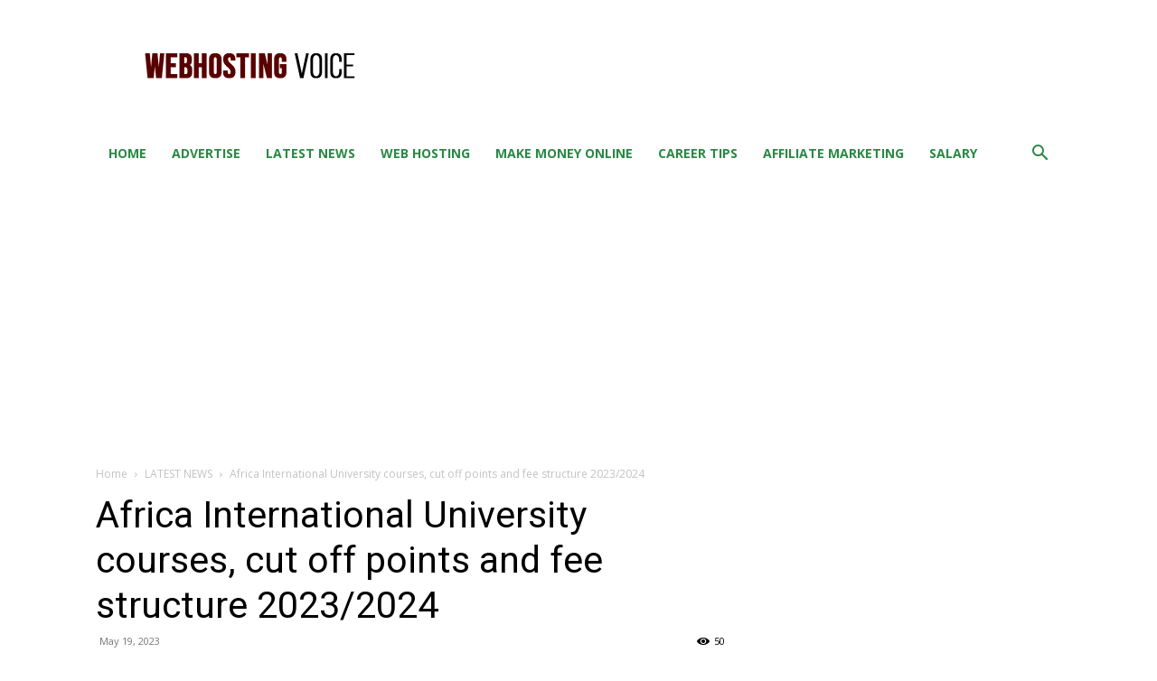

--- FILE ---
content_type: text/html; charset=UTF-8
request_url: https://www.webhostingvoice.com/2023/05/19/africa-international-university-courses-cut-off-points-and-fee-structure-2023-2024/
body_size: 26986
content:
<!doctype html >
<!--[if IE 8]>    <html class="ie8" lang="en"> <![endif]-->
<!--[if IE 9]>    <html class="ie9" lang="en"> <![endif]-->
<!--[if gt IE 8]><!--> <html lang="en-US"> <!--<![endif]-->
<head>
    <title>Africa International University courses, cut off points and fee structure 2023/2024 - WEB HOSTING VOICE</title>
    <meta charset="UTF-8" />
    <meta name="viewport" content="width=device-width, initial-scale=1.0">
    <link rel="pingback" href="https://www.webhostingvoice.com/xmlrpc.php" />
    <meta name='robots' content='index, follow, max-image-preview:large, max-snippet:-1, max-video-preview:-1' />
	<style>img:is([sizes="auto" i], [sizes^="auto," i]) { contain-intrinsic-size: 3000px 1500px }</style>
	<link rel="icon" type="image/png" href="http://www.webhostingvoice.com/wp-content/uploads/2019/09/Web-hosting.png">
	<!-- This site is optimized with the Yoast SEO plugin v26.8 - https://yoast.com/product/yoast-seo-wordpress/ -->
	<link rel="canonical" href="https://www.webhostingvoice.com/2023/05/19/africa-international-university-courses-cut-off-points-and-fee-structure-2023-2024/" />
	<meta property="og:locale" content="en_US" />
	<meta property="og:type" content="article" />
	<meta property="og:title" content="Africa International University courses, cut off points and fee structure 2023/2024 - WEB HOSTING VOICE" />
	<meta property="og:description" content="Below are courses offered at Africa International University, cut off points and fee structure for the year 2023/2024 # Programme Code Programme Name Institution type YEAR 1 &#8211; Programme Cost 2022 Cutoff 2021 Cutoff 2020 Cutoff 1 1119135 BACHELOR OF EDUCATION (ARTS) PRIVATE Ksh 173,050 &#8211; 24.486 26.112 2 1119153 BACHELOR IN BUSINESS ADMINISTRATION PRIVATE [&hellip;]" />
	<meta property="og:url" content="https://www.webhostingvoice.com/2023/05/19/africa-international-university-courses-cut-off-points-and-fee-structure-2023-2024/" />
	<meta property="og:site_name" content="WEB HOSTING VOICE" />
	<meta property="article:published_time" content="2023-05-19T05:32:11+00:00" />
	<meta property="article:modified_time" content="2023-05-19T05:34:20+00:00" />
	<meta property="og:image" content="https://www.webhostingvoice.com/wp-content/uploads/2023/01/kenya-careers.jpg" />
	<meta property="og:image:width" content="512" />
	<meta property="og:image:height" content="344" />
	<meta property="og:image:type" content="image/jpeg" />
	<meta name="author" content="Webhostingvoice" />
	<meta name="twitter:card" content="summary_large_image" />
	<meta name="twitter:label1" content="Written by" />
	<meta name="twitter:data1" content="Webhostingvoice" />
	<script type="application/ld+json" class="yoast-schema-graph">{"@context":"https://schema.org","@graph":[{"@type":"Article","@id":"https://www.webhostingvoice.com/2023/05/19/africa-international-university-courses-cut-off-points-and-fee-structure-2023-2024/#article","isPartOf":{"@id":"https://www.webhostingvoice.com/2023/05/19/africa-international-university-courses-cut-off-points-and-fee-structure-2023-2024/"},"author":{"name":"Webhostingvoice","@id":"https://www.webhostingvoice.com/#/schema/person/9627dd58879123f66f4d45275ee54e01"},"headline":"Africa International University courses, cut off points and fee structure 2023/2024","datePublished":"2023-05-19T05:32:11+00:00","dateModified":"2023-05-19T05:34:20+00:00","mainEntityOfPage":{"@id":"https://www.webhostingvoice.com/2023/05/19/africa-international-university-courses-cut-off-points-and-fee-structure-2023-2024/"},"wordCount":107,"image":{"@id":"https://www.webhostingvoice.com/2023/05/19/africa-international-university-courses-cut-off-points-and-fee-structure-2023-2024/#primaryimage"},"thumbnailUrl":"https://www.webhostingvoice.com/wp-content/uploads/2023/01/kenya-careers.jpg","articleSection":["LATEST NEWS"],"inLanguage":"en-US"},{"@type":"WebPage","@id":"https://www.webhostingvoice.com/2023/05/19/africa-international-university-courses-cut-off-points-and-fee-structure-2023-2024/","url":"https://www.webhostingvoice.com/2023/05/19/africa-international-university-courses-cut-off-points-and-fee-structure-2023-2024/","name":"Africa International University courses, cut off points and fee structure 2023/2024 - WEB HOSTING VOICE","isPartOf":{"@id":"https://www.webhostingvoice.com/#website"},"primaryImageOfPage":{"@id":"https://www.webhostingvoice.com/2023/05/19/africa-international-university-courses-cut-off-points-and-fee-structure-2023-2024/#primaryimage"},"image":{"@id":"https://www.webhostingvoice.com/2023/05/19/africa-international-university-courses-cut-off-points-and-fee-structure-2023-2024/#primaryimage"},"thumbnailUrl":"https://www.webhostingvoice.com/wp-content/uploads/2023/01/kenya-careers.jpg","datePublished":"2023-05-19T05:32:11+00:00","dateModified":"2023-05-19T05:34:20+00:00","author":{"@id":"https://www.webhostingvoice.com/#/schema/person/9627dd58879123f66f4d45275ee54e01"},"breadcrumb":{"@id":"https://www.webhostingvoice.com/2023/05/19/africa-international-university-courses-cut-off-points-and-fee-structure-2023-2024/#breadcrumb"},"inLanguage":"en-US","potentialAction":[{"@type":"ReadAction","target":["https://www.webhostingvoice.com/2023/05/19/africa-international-university-courses-cut-off-points-and-fee-structure-2023-2024/"]}]},{"@type":"ImageObject","inLanguage":"en-US","@id":"https://www.webhostingvoice.com/2023/05/19/africa-international-university-courses-cut-off-points-and-fee-structure-2023-2024/#primaryimage","url":"https://www.webhostingvoice.com/wp-content/uploads/2023/01/kenya-careers.jpg","contentUrl":"https://www.webhostingvoice.com/wp-content/uploads/2023/01/kenya-careers.jpg","width":512,"height":344},{"@type":"BreadcrumbList","@id":"https://www.webhostingvoice.com/2023/05/19/africa-international-university-courses-cut-off-points-and-fee-structure-2023-2024/#breadcrumb","itemListElement":[{"@type":"ListItem","position":1,"name":"Home","item":"https://www.webhostingvoice.com/"},{"@type":"ListItem","position":2,"name":"Africa International University courses, cut off points and fee structure 2023/2024"}]},{"@type":"WebSite","@id":"https://www.webhostingvoice.com/#website","url":"https://www.webhostingvoice.com/","name":"WEB HOSTING VOICE","description":"Forum about web hosting,affiliate marketing,making money online and career tips","potentialAction":[{"@type":"SearchAction","target":{"@type":"EntryPoint","urlTemplate":"https://www.webhostingvoice.com/?s={search_term_string}"},"query-input":{"@type":"PropertyValueSpecification","valueRequired":true,"valueName":"search_term_string"}}],"inLanguage":"en-US"},{"@type":"Person","@id":"https://www.webhostingvoice.com/#/schema/person/9627dd58879123f66f4d45275ee54e01","name":"Webhostingvoice","image":{"@type":"ImageObject","inLanguage":"en-US","@id":"https://www.webhostingvoice.com/#/schema/person/image/","url":"https://secure.gravatar.com/avatar/c04198ac081becec517e85e6b1b975ef28fbb8a96b1ac8fbb86af19bc953d66e?s=96&d=mm&r=g","contentUrl":"https://secure.gravatar.com/avatar/c04198ac081becec517e85e6b1b975ef28fbb8a96b1ac8fbb86af19bc953d66e?s=96&d=mm&r=g","caption":"Webhostingvoice"},"url":"https://www.webhostingvoice.com/author/webhostingvoice/"}]}</script>
	<!-- / Yoast SEO plugin. -->


<link rel='dns-prefetch' href='//www.googletagmanager.com' />
<link rel='dns-prefetch' href='//fonts.googleapis.com' />
<link rel='dns-prefetch' href='//pagead2.googlesyndication.com' />
<link rel="alternate" type="application/rss+xml" title="WEB HOSTING VOICE &raquo; Feed" href="https://www.webhostingvoice.com/feed/" />
<link rel="alternate" type="application/rss+xml" title="WEB HOSTING VOICE &raquo; Comments Feed" href="https://www.webhostingvoice.com/comments/feed/" />
<script type="text/javascript">
/* <![CDATA[ */
window._wpemojiSettings = {"baseUrl":"https:\/\/s.w.org\/images\/core\/emoji\/16.0.1\/72x72\/","ext":".png","svgUrl":"https:\/\/s.w.org\/images\/core\/emoji\/16.0.1\/svg\/","svgExt":".svg","source":{"concatemoji":"https:\/\/www.webhostingvoice.com\/wp-includes\/js\/wp-emoji-release.min.js?ver=6.8.3"}};
/*! This file is auto-generated */
!function(s,n){var o,i,e;function c(e){try{var t={supportTests:e,timestamp:(new Date).valueOf()};sessionStorage.setItem(o,JSON.stringify(t))}catch(e){}}function p(e,t,n){e.clearRect(0,0,e.canvas.width,e.canvas.height),e.fillText(t,0,0);var t=new Uint32Array(e.getImageData(0,0,e.canvas.width,e.canvas.height).data),a=(e.clearRect(0,0,e.canvas.width,e.canvas.height),e.fillText(n,0,0),new Uint32Array(e.getImageData(0,0,e.canvas.width,e.canvas.height).data));return t.every(function(e,t){return e===a[t]})}function u(e,t){e.clearRect(0,0,e.canvas.width,e.canvas.height),e.fillText(t,0,0);for(var n=e.getImageData(16,16,1,1),a=0;a<n.data.length;a++)if(0!==n.data[a])return!1;return!0}function f(e,t,n,a){switch(t){case"flag":return n(e,"\ud83c\udff3\ufe0f\u200d\u26a7\ufe0f","\ud83c\udff3\ufe0f\u200b\u26a7\ufe0f")?!1:!n(e,"\ud83c\udde8\ud83c\uddf6","\ud83c\udde8\u200b\ud83c\uddf6")&&!n(e,"\ud83c\udff4\udb40\udc67\udb40\udc62\udb40\udc65\udb40\udc6e\udb40\udc67\udb40\udc7f","\ud83c\udff4\u200b\udb40\udc67\u200b\udb40\udc62\u200b\udb40\udc65\u200b\udb40\udc6e\u200b\udb40\udc67\u200b\udb40\udc7f");case"emoji":return!a(e,"\ud83e\udedf")}return!1}function g(e,t,n,a){var r="undefined"!=typeof WorkerGlobalScope&&self instanceof WorkerGlobalScope?new OffscreenCanvas(300,150):s.createElement("canvas"),o=r.getContext("2d",{willReadFrequently:!0}),i=(o.textBaseline="top",o.font="600 32px Arial",{});return e.forEach(function(e){i[e]=t(o,e,n,a)}),i}function t(e){var t=s.createElement("script");t.src=e,t.defer=!0,s.head.appendChild(t)}"undefined"!=typeof Promise&&(o="wpEmojiSettingsSupports",i=["flag","emoji"],n.supports={everything:!0,everythingExceptFlag:!0},e=new Promise(function(e){s.addEventListener("DOMContentLoaded",e,{once:!0})}),new Promise(function(t){var n=function(){try{var e=JSON.parse(sessionStorage.getItem(o));if("object"==typeof e&&"number"==typeof e.timestamp&&(new Date).valueOf()<e.timestamp+604800&&"object"==typeof e.supportTests)return e.supportTests}catch(e){}return null}();if(!n){if("undefined"!=typeof Worker&&"undefined"!=typeof OffscreenCanvas&&"undefined"!=typeof URL&&URL.createObjectURL&&"undefined"!=typeof Blob)try{var e="postMessage("+g.toString()+"("+[JSON.stringify(i),f.toString(),p.toString(),u.toString()].join(",")+"));",a=new Blob([e],{type:"text/javascript"}),r=new Worker(URL.createObjectURL(a),{name:"wpTestEmojiSupports"});return void(r.onmessage=function(e){c(n=e.data),r.terminate(),t(n)})}catch(e){}c(n=g(i,f,p,u))}t(n)}).then(function(e){for(var t in e)n.supports[t]=e[t],n.supports.everything=n.supports.everything&&n.supports[t],"flag"!==t&&(n.supports.everythingExceptFlag=n.supports.everythingExceptFlag&&n.supports[t]);n.supports.everythingExceptFlag=n.supports.everythingExceptFlag&&!n.supports.flag,n.DOMReady=!1,n.readyCallback=function(){n.DOMReady=!0}}).then(function(){return e}).then(function(){var e;n.supports.everything||(n.readyCallback(),(e=n.source||{}).concatemoji?t(e.concatemoji):e.wpemoji&&e.twemoji&&(t(e.twemoji),t(e.wpemoji)))}))}((window,document),window._wpemojiSettings);
/* ]]> */
</script>
<link rel='alternate stylesheet' id='powerkit-icons-css' href='https://www.webhostingvoice.com/wp-content/plugins/powerkit/assets/fonts/powerkit-icons.woff?ver=3.0.4' type='text/css' as='font' type='font/wof' crossorigin />
<link rel='stylesheet' id='powerkit-css' href='https://www.webhostingvoice.com/wp-content/plugins/powerkit/assets/css/powerkit.css?ver=3.0.4' type='text/css' media='all' />
<style id='wp-emoji-styles-inline-css' type='text/css'>

	img.wp-smiley, img.emoji {
		display: inline !important;
		border: none !important;
		box-shadow: none !important;
		height: 1em !important;
		width: 1em !important;
		margin: 0 0.07em !important;
		vertical-align: -0.1em !important;
		background: none !important;
		padding: 0 !important;
	}
</style>
<link rel='stylesheet' id='wp-block-library-css' href='https://www.webhostingvoice.com/wp-includes/css/dist/block-library/style.min.css?ver=6.8.3' type='text/css' media='all' />
<style id='classic-theme-styles-inline-css' type='text/css'>
/*! This file is auto-generated */
.wp-block-button__link{color:#fff;background-color:#32373c;border-radius:9999px;box-shadow:none;text-decoration:none;padding:calc(.667em + 2px) calc(1.333em + 2px);font-size:1.125em}.wp-block-file__button{background:#32373c;color:#fff;text-decoration:none}
</style>
<style id='global-styles-inline-css' type='text/css'>
:root{--wp--preset--aspect-ratio--square: 1;--wp--preset--aspect-ratio--4-3: 4/3;--wp--preset--aspect-ratio--3-4: 3/4;--wp--preset--aspect-ratio--3-2: 3/2;--wp--preset--aspect-ratio--2-3: 2/3;--wp--preset--aspect-ratio--16-9: 16/9;--wp--preset--aspect-ratio--9-16: 9/16;--wp--preset--color--black: #000000;--wp--preset--color--cyan-bluish-gray: #abb8c3;--wp--preset--color--white: #ffffff;--wp--preset--color--pale-pink: #f78da7;--wp--preset--color--vivid-red: #cf2e2e;--wp--preset--color--luminous-vivid-orange: #ff6900;--wp--preset--color--luminous-vivid-amber: #fcb900;--wp--preset--color--light-green-cyan: #7bdcb5;--wp--preset--color--vivid-green-cyan: #00d084;--wp--preset--color--pale-cyan-blue: #8ed1fc;--wp--preset--color--vivid-cyan-blue: #0693e3;--wp--preset--color--vivid-purple: #9b51e0;--wp--preset--gradient--vivid-cyan-blue-to-vivid-purple: linear-gradient(135deg,rgba(6,147,227,1) 0%,rgb(155,81,224) 100%);--wp--preset--gradient--light-green-cyan-to-vivid-green-cyan: linear-gradient(135deg,rgb(122,220,180) 0%,rgb(0,208,130) 100%);--wp--preset--gradient--luminous-vivid-amber-to-luminous-vivid-orange: linear-gradient(135deg,rgba(252,185,0,1) 0%,rgba(255,105,0,1) 100%);--wp--preset--gradient--luminous-vivid-orange-to-vivid-red: linear-gradient(135deg,rgba(255,105,0,1) 0%,rgb(207,46,46) 100%);--wp--preset--gradient--very-light-gray-to-cyan-bluish-gray: linear-gradient(135deg,rgb(238,238,238) 0%,rgb(169,184,195) 100%);--wp--preset--gradient--cool-to-warm-spectrum: linear-gradient(135deg,rgb(74,234,220) 0%,rgb(151,120,209) 20%,rgb(207,42,186) 40%,rgb(238,44,130) 60%,rgb(251,105,98) 80%,rgb(254,248,76) 100%);--wp--preset--gradient--blush-light-purple: linear-gradient(135deg,rgb(255,206,236) 0%,rgb(152,150,240) 100%);--wp--preset--gradient--blush-bordeaux: linear-gradient(135deg,rgb(254,205,165) 0%,rgb(254,45,45) 50%,rgb(107,0,62) 100%);--wp--preset--gradient--luminous-dusk: linear-gradient(135deg,rgb(255,203,112) 0%,rgb(199,81,192) 50%,rgb(65,88,208) 100%);--wp--preset--gradient--pale-ocean: linear-gradient(135deg,rgb(255,245,203) 0%,rgb(182,227,212) 50%,rgb(51,167,181) 100%);--wp--preset--gradient--electric-grass: linear-gradient(135deg,rgb(202,248,128) 0%,rgb(113,206,126) 100%);--wp--preset--gradient--midnight: linear-gradient(135deg,rgb(2,3,129) 0%,rgb(40,116,252) 100%);--wp--preset--font-size--small: 11px;--wp--preset--font-size--medium: 20px;--wp--preset--font-size--large: 32px;--wp--preset--font-size--x-large: 42px;--wp--preset--font-size--regular: 15px;--wp--preset--font-size--larger: 50px;--wp--preset--spacing--20: 0.44rem;--wp--preset--spacing--30: 0.67rem;--wp--preset--spacing--40: 1rem;--wp--preset--spacing--50: 1.5rem;--wp--preset--spacing--60: 2.25rem;--wp--preset--spacing--70: 3.38rem;--wp--preset--spacing--80: 5.06rem;--wp--preset--shadow--natural: 6px 6px 9px rgba(0, 0, 0, 0.2);--wp--preset--shadow--deep: 12px 12px 50px rgba(0, 0, 0, 0.4);--wp--preset--shadow--sharp: 6px 6px 0px rgba(0, 0, 0, 0.2);--wp--preset--shadow--outlined: 6px 6px 0px -3px rgba(255, 255, 255, 1), 6px 6px rgba(0, 0, 0, 1);--wp--preset--shadow--crisp: 6px 6px 0px rgba(0, 0, 0, 1);}:where(.is-layout-flex){gap: 0.5em;}:where(.is-layout-grid){gap: 0.5em;}body .is-layout-flex{display: flex;}.is-layout-flex{flex-wrap: wrap;align-items: center;}.is-layout-flex > :is(*, div){margin: 0;}body .is-layout-grid{display: grid;}.is-layout-grid > :is(*, div){margin: 0;}:where(.wp-block-columns.is-layout-flex){gap: 2em;}:where(.wp-block-columns.is-layout-grid){gap: 2em;}:where(.wp-block-post-template.is-layout-flex){gap: 1.25em;}:where(.wp-block-post-template.is-layout-grid){gap: 1.25em;}.has-black-color{color: var(--wp--preset--color--black) !important;}.has-cyan-bluish-gray-color{color: var(--wp--preset--color--cyan-bluish-gray) !important;}.has-white-color{color: var(--wp--preset--color--white) !important;}.has-pale-pink-color{color: var(--wp--preset--color--pale-pink) !important;}.has-vivid-red-color{color: var(--wp--preset--color--vivid-red) !important;}.has-luminous-vivid-orange-color{color: var(--wp--preset--color--luminous-vivid-orange) !important;}.has-luminous-vivid-amber-color{color: var(--wp--preset--color--luminous-vivid-amber) !important;}.has-light-green-cyan-color{color: var(--wp--preset--color--light-green-cyan) !important;}.has-vivid-green-cyan-color{color: var(--wp--preset--color--vivid-green-cyan) !important;}.has-pale-cyan-blue-color{color: var(--wp--preset--color--pale-cyan-blue) !important;}.has-vivid-cyan-blue-color{color: var(--wp--preset--color--vivid-cyan-blue) !important;}.has-vivid-purple-color{color: var(--wp--preset--color--vivid-purple) !important;}.has-black-background-color{background-color: var(--wp--preset--color--black) !important;}.has-cyan-bluish-gray-background-color{background-color: var(--wp--preset--color--cyan-bluish-gray) !important;}.has-white-background-color{background-color: var(--wp--preset--color--white) !important;}.has-pale-pink-background-color{background-color: var(--wp--preset--color--pale-pink) !important;}.has-vivid-red-background-color{background-color: var(--wp--preset--color--vivid-red) !important;}.has-luminous-vivid-orange-background-color{background-color: var(--wp--preset--color--luminous-vivid-orange) !important;}.has-luminous-vivid-amber-background-color{background-color: var(--wp--preset--color--luminous-vivid-amber) !important;}.has-light-green-cyan-background-color{background-color: var(--wp--preset--color--light-green-cyan) !important;}.has-vivid-green-cyan-background-color{background-color: var(--wp--preset--color--vivid-green-cyan) !important;}.has-pale-cyan-blue-background-color{background-color: var(--wp--preset--color--pale-cyan-blue) !important;}.has-vivid-cyan-blue-background-color{background-color: var(--wp--preset--color--vivid-cyan-blue) !important;}.has-vivid-purple-background-color{background-color: var(--wp--preset--color--vivid-purple) !important;}.has-black-border-color{border-color: var(--wp--preset--color--black) !important;}.has-cyan-bluish-gray-border-color{border-color: var(--wp--preset--color--cyan-bluish-gray) !important;}.has-white-border-color{border-color: var(--wp--preset--color--white) !important;}.has-pale-pink-border-color{border-color: var(--wp--preset--color--pale-pink) !important;}.has-vivid-red-border-color{border-color: var(--wp--preset--color--vivid-red) !important;}.has-luminous-vivid-orange-border-color{border-color: var(--wp--preset--color--luminous-vivid-orange) !important;}.has-luminous-vivid-amber-border-color{border-color: var(--wp--preset--color--luminous-vivid-amber) !important;}.has-light-green-cyan-border-color{border-color: var(--wp--preset--color--light-green-cyan) !important;}.has-vivid-green-cyan-border-color{border-color: var(--wp--preset--color--vivid-green-cyan) !important;}.has-pale-cyan-blue-border-color{border-color: var(--wp--preset--color--pale-cyan-blue) !important;}.has-vivid-cyan-blue-border-color{border-color: var(--wp--preset--color--vivid-cyan-blue) !important;}.has-vivid-purple-border-color{border-color: var(--wp--preset--color--vivid-purple) !important;}.has-vivid-cyan-blue-to-vivid-purple-gradient-background{background: var(--wp--preset--gradient--vivid-cyan-blue-to-vivid-purple) !important;}.has-light-green-cyan-to-vivid-green-cyan-gradient-background{background: var(--wp--preset--gradient--light-green-cyan-to-vivid-green-cyan) !important;}.has-luminous-vivid-amber-to-luminous-vivid-orange-gradient-background{background: var(--wp--preset--gradient--luminous-vivid-amber-to-luminous-vivid-orange) !important;}.has-luminous-vivid-orange-to-vivid-red-gradient-background{background: var(--wp--preset--gradient--luminous-vivid-orange-to-vivid-red) !important;}.has-very-light-gray-to-cyan-bluish-gray-gradient-background{background: var(--wp--preset--gradient--very-light-gray-to-cyan-bluish-gray) !important;}.has-cool-to-warm-spectrum-gradient-background{background: var(--wp--preset--gradient--cool-to-warm-spectrum) !important;}.has-blush-light-purple-gradient-background{background: var(--wp--preset--gradient--blush-light-purple) !important;}.has-blush-bordeaux-gradient-background{background: var(--wp--preset--gradient--blush-bordeaux) !important;}.has-luminous-dusk-gradient-background{background: var(--wp--preset--gradient--luminous-dusk) !important;}.has-pale-ocean-gradient-background{background: var(--wp--preset--gradient--pale-ocean) !important;}.has-electric-grass-gradient-background{background: var(--wp--preset--gradient--electric-grass) !important;}.has-midnight-gradient-background{background: var(--wp--preset--gradient--midnight) !important;}.has-small-font-size{font-size: var(--wp--preset--font-size--small) !important;}.has-medium-font-size{font-size: var(--wp--preset--font-size--medium) !important;}.has-large-font-size{font-size: var(--wp--preset--font-size--large) !important;}.has-x-large-font-size{font-size: var(--wp--preset--font-size--x-large) !important;}
:where(.wp-block-post-template.is-layout-flex){gap: 1.25em;}:where(.wp-block-post-template.is-layout-grid){gap: 1.25em;}
:where(.wp-block-columns.is-layout-flex){gap: 2em;}:where(.wp-block-columns.is-layout-grid){gap: 2em;}
:root :where(.wp-block-pullquote){font-size: 1.5em;line-height: 1.6;}
</style>
<link rel='stylesheet' id='powerkit-author-box-css' href='https://www.webhostingvoice.com/wp-content/plugins/powerkit/modules/author-box/public/css/public-powerkit-author-box.css?ver=3.0.4' type='text/css' media='all' />
<link rel='stylesheet' id='powerkit-basic-elements-css' href='https://www.webhostingvoice.com/wp-content/plugins/powerkit/modules/basic-elements/public/css/public-powerkit-basic-elements.css?ver=3.0.4' type='text/css' media='screen' />
<link rel='stylesheet' id='powerkit-coming-soon-css' href='https://www.webhostingvoice.com/wp-content/plugins/powerkit/modules/coming-soon/public/css/public-powerkit-coming-soon.css?ver=3.0.4' type='text/css' media='all' />
<link rel='stylesheet' id='powerkit-content-formatting-css' href='https://www.webhostingvoice.com/wp-content/plugins/powerkit/modules/content-formatting/public/css/public-powerkit-content-formatting.css?ver=3.0.4' type='text/css' media='all' />
<link rel='stylesheet' id='powerkit-сontributors-css' href='https://www.webhostingvoice.com/wp-content/plugins/powerkit/modules/contributors/public/css/public-powerkit-contributors.css?ver=3.0.4' type='text/css' media='all' />
<link rel='stylesheet' id='powerkit-facebook-css' href='https://www.webhostingvoice.com/wp-content/plugins/powerkit/modules/facebook/public/css/public-powerkit-facebook.css?ver=3.0.4' type='text/css' media='all' />
<link rel='stylesheet' id='powerkit-featured-categories-css' href='https://www.webhostingvoice.com/wp-content/plugins/powerkit/modules/featured-categories/public/css/public-powerkit-featured-categories.css?ver=3.0.4' type='text/css' media='all' />
<link rel='stylesheet' id='powerkit-inline-posts-css' href='https://www.webhostingvoice.com/wp-content/plugins/powerkit/modules/inline-posts/public/css/public-powerkit-inline-posts.css?ver=3.0.4' type='text/css' media='all' />
<link rel='stylesheet' id='powerkit-instagram-css' href='https://www.webhostingvoice.com/wp-content/plugins/powerkit/modules/instagram/public/css/public-powerkit-instagram.css?ver=3.0.4' type='text/css' media='all' />
<link rel='stylesheet' id='powerkit-justified-gallery-css' href='https://www.webhostingvoice.com/wp-content/plugins/powerkit/modules/justified-gallery/public/css/public-powerkit-justified-gallery.css?ver=3.0.4' type='text/css' media='all' />
<link rel='stylesheet' id='glightbox-css' href='https://www.webhostingvoice.com/wp-content/plugins/powerkit/modules/lightbox/public/css/glightbox.min.css?ver=3.0.4' type='text/css' media='all' />
<link rel='stylesheet' id='powerkit-lightbox-css' href='https://www.webhostingvoice.com/wp-content/plugins/powerkit/modules/lightbox/public/css/public-powerkit-lightbox.css?ver=3.0.4' type='text/css' media='all' />
<link rel='stylesheet' id='powerkit-opt-in-forms-css' href='https://www.webhostingvoice.com/wp-content/plugins/powerkit/modules/opt-in-forms/public/css/public-powerkit-opt-in-forms.css?ver=3.0.4' type='text/css' media='all' />
<link rel='stylesheet' id='powerkit-pinterest-css' href='https://www.webhostingvoice.com/wp-content/plugins/powerkit/modules/pinterest/public/css/public-powerkit-pinterest.css?ver=3.0.4' type='text/css' media='all' />
<link rel='stylesheet' id='powerkit-widget-posts-css' href='https://www.webhostingvoice.com/wp-content/plugins/powerkit/modules/posts/public/css/public-powerkit-widget-posts.css?ver=3.0.4' type='text/css' media='all' />
<link rel='stylesheet' id='powerkit-scroll-to-top-css' href='https://www.webhostingvoice.com/wp-content/plugins/powerkit/modules/scroll-to-top/public/css/public-powerkit-scroll-to-top.css?ver=3.0.4' type='text/css' media='all' />
<link rel='stylesheet' id='powerkit-share-buttons-css' href='https://www.webhostingvoice.com/wp-content/plugins/powerkit/modules/share-buttons/public/css/public-powerkit-share-buttons.css?ver=3.0.4' type='text/css' media='all' />
<link rel='stylesheet' id='powerkit-slider-gallery-css' href='https://www.webhostingvoice.com/wp-content/plugins/powerkit/modules/slider-gallery/public/css/public-powerkit-slider-gallery.css?ver=3.0.4' type='text/css' media='all' />
<link rel='stylesheet' id='powerkit-social-links-css' href='https://www.webhostingvoice.com/wp-content/plugins/powerkit/modules/social-links/public/css/public-powerkit-social-links.css?ver=3.0.4' type='text/css' media='all' />
<link rel='stylesheet' id='powerkit-table-of-contents-css' href='https://www.webhostingvoice.com/wp-content/plugins/powerkit/modules/table-of-contents/public/css/public-powerkit-table-of-contents.css?ver=3.0.4' type='text/css' media='all' />
<link rel='stylesheet' id='powerkit-twitter-css' href='https://www.webhostingvoice.com/wp-content/plugins/powerkit/modules/twitter/public/css/public-powerkit-twitter.css?ver=3.0.4' type='text/css' media='all' />
<link rel='stylesheet' id='powerkit-widget-about-css' href='https://www.webhostingvoice.com/wp-content/plugins/powerkit/modules/widget-about/public/css/public-powerkit-widget-about.css?ver=3.0.4' type='text/css' media='all' />
<link rel='stylesheet' id='td-plugin-multi-purpose-css' href='https://www.webhostingvoice.com/wp-content/plugins/td-composer/td-multi-purpose/style.css?ver=e462493fbefecc1c77b3f5de91c3f3ed' type='text/css' media='all' />
<link rel='stylesheet' id='google-fonts-style-css' href='https://fonts.googleapis.com/css?family=Open+Sans%3A400%2C600%2C700%2C300%7CRoboto%3A400%2C600%2C700%2C300&#038;display=swap&#038;ver=12.7.2' type='text/css' media='all' />
<link rel='stylesheet' id='td-theme-css' href='https://www.webhostingvoice.com/wp-content/themes/Newspaper/style.css?ver=12.7.2' type='text/css' media='all' />
<style id='td-theme-inline-css' type='text/css'>@media (max-width:767px){.td-header-desktop-wrap{display:none}}@media (min-width:767px){.td-header-mobile-wrap{display:none}}</style>
<link rel='stylesheet' id='td-legacy-framework-front-style-css' href='https://www.webhostingvoice.com/wp-content/plugins/td-composer/legacy/Newspaper/assets/css/td_legacy_main.css?ver=e462493fbefecc1c77b3f5de91c3f3ed' type='text/css' media='all' />
<link rel='stylesheet' id='td-standard-pack-framework-front-style-css' href='https://www.webhostingvoice.com/wp-content/plugins/td-standard-pack/Newspaper/assets/css/td_standard_pack_main.css?ver=c12e6da63ed2f212e87e44e5e9b9a302' type='text/css' media='all' />
<link rel='stylesheet' id='tdb_style_cloud_templates_front-css' href='https://www.webhostingvoice.com/wp-content/plugins/td-cloud-library/assets/css/tdb_main.css?ver=94753ae56b0030d8cbea6a556906ceb0' type='text/css' media='all' />
<script type="text/javascript" src="https://www.webhostingvoice.com/wp-includes/js/jquery/jquery.min.js?ver=3.7.1" id="jquery-core-js"></script>
<script type="text/javascript" src="https://www.webhostingvoice.com/wp-includes/js/jquery/jquery-migrate.min.js?ver=3.4.1" id="jquery-migrate-js"></script>

<!-- Google tag (gtag.js) snippet added by Site Kit -->
<!-- Google Analytics snippet added by Site Kit -->
<script type="text/javascript" src="https://www.googletagmanager.com/gtag/js?id=GT-MB882CT" id="google_gtagjs-js" async></script>
<script type="text/javascript" id="google_gtagjs-js-after">
/* <![CDATA[ */
window.dataLayer = window.dataLayer || [];function gtag(){dataLayer.push(arguments);}
gtag("set","linker",{"domains":["www.webhostingvoice.com"]});
gtag("js", new Date());
gtag("set", "developer_id.dZTNiMT", true);
gtag("config", "GT-MB882CT");
/* ]]> */
</script>
<link rel="https://api.w.org/" href="https://www.webhostingvoice.com/wp-json/" /><link rel="alternate" title="JSON" type="application/json" href="https://www.webhostingvoice.com/wp-json/wp/v2/posts/5695" /><link rel="EditURI" type="application/rsd+xml" title="RSD" href="https://www.webhostingvoice.com/xmlrpc.php?rsd" />
<meta name="generator" content="WordPress 6.8.3" />
<link rel='shortlink' href='https://www.webhostingvoice.com/?p=5695' />
<link rel="alternate" title="oEmbed (JSON)" type="application/json+oembed" href="https://www.webhostingvoice.com/wp-json/oembed/1.0/embed?url=https%3A%2F%2Fwww.webhostingvoice.com%2F2023%2F05%2F19%2Fafrica-international-university-courses-cut-off-points-and-fee-structure-2023-2024%2F" />
<link rel="alternate" title="oEmbed (XML)" type="text/xml+oembed" href="https://www.webhostingvoice.com/wp-json/oembed/1.0/embed?url=https%3A%2F%2Fwww.webhostingvoice.com%2F2023%2F05%2F19%2Fafrica-international-university-courses-cut-off-points-and-fee-structure-2023-2024%2F&#038;format=xml" />
<meta name="generator" content="Site Kit by Google 1.170.0" />    <script>
        window.tdb_global_vars = {"wpRestUrl":"https:\/\/www.webhostingvoice.com\/wp-json\/","permalinkStructure":"\/%year%\/%monthnum%\/%day%\/%postname%\/"};
        window.tdb_p_autoload_vars = {"isAjax":false,"isAdminBarShowing":false,"autoloadStatus":"on","origPostEditUrl":null};
    </script>
    
    <style id="tdb-global-colors">:root{--accent-color:#fff}</style>

    
	
<!-- Google AdSense meta tags added by Site Kit -->
<meta name="google-adsense-platform-account" content="ca-host-pub-2644536267352236">
<meta name="google-adsense-platform-domain" content="sitekit.withgoogle.com">
<!-- End Google AdSense meta tags added by Site Kit -->

<!-- Google AdSense snippet added by Site Kit -->
<script type="text/javascript" async="async" src="https://pagead2.googlesyndication.com/pagead/js/adsbygoogle.js?client=ca-pub-6848641916453654&amp;host=ca-host-pub-2644536267352236" crossorigin="anonymous"></script>

<!-- End Google AdSense snippet added by Site Kit -->

<!-- JS generated by theme -->

<script type="text/javascript" id="td-generated-header-js">
    
    

	    var tdBlocksArray = []; //here we store all the items for the current page

	    // td_block class - each ajax block uses a object of this class for requests
	    function tdBlock() {
		    this.id = '';
		    this.block_type = 1; //block type id (1-234 etc)
		    this.atts = '';
		    this.td_column_number = '';
		    this.td_current_page = 1; //
		    this.post_count = 0; //from wp
		    this.found_posts = 0; //from wp
		    this.max_num_pages = 0; //from wp
		    this.td_filter_value = ''; //current live filter value
		    this.is_ajax_running = false;
		    this.td_user_action = ''; // load more or infinite loader (used by the animation)
		    this.header_color = '';
		    this.ajax_pagination_infinite_stop = ''; //show load more at page x
	    }

        // td_js_generator - mini detector
        ( function () {
            var htmlTag = document.getElementsByTagName("html")[0];

	        if ( navigator.userAgent.indexOf("MSIE 10.0") > -1 ) {
                htmlTag.className += ' ie10';
            }

            if ( !!navigator.userAgent.match(/Trident.*rv\:11\./) ) {
                htmlTag.className += ' ie11';
            }

	        if ( navigator.userAgent.indexOf("Edge") > -1 ) {
                htmlTag.className += ' ieEdge';
            }

            if ( /(iPad|iPhone|iPod)/g.test(navigator.userAgent) ) {
                htmlTag.className += ' td-md-is-ios';
            }

            var user_agent = navigator.userAgent.toLowerCase();
            if ( user_agent.indexOf("android") > -1 ) {
                htmlTag.className += ' td-md-is-android';
            }

            if ( -1 !== navigator.userAgent.indexOf('Mac OS X')  ) {
                htmlTag.className += ' td-md-is-os-x';
            }

            if ( /chrom(e|ium)/.test(navigator.userAgent.toLowerCase()) ) {
               htmlTag.className += ' td-md-is-chrome';
            }

            if ( -1 !== navigator.userAgent.indexOf('Firefox') ) {
                htmlTag.className += ' td-md-is-firefox';
            }

            if ( -1 !== navigator.userAgent.indexOf('Safari') && -1 === navigator.userAgent.indexOf('Chrome') ) {
                htmlTag.className += ' td-md-is-safari';
            }

            if( -1 !== navigator.userAgent.indexOf('IEMobile') ){
                htmlTag.className += ' td-md-is-iemobile';
            }

        })();

        var tdLocalCache = {};

        ( function () {
            "use strict";

            tdLocalCache = {
                data: {},
                remove: function (resource_id) {
                    delete tdLocalCache.data[resource_id];
                },
                exist: function (resource_id) {
                    return tdLocalCache.data.hasOwnProperty(resource_id) && tdLocalCache.data[resource_id] !== null;
                },
                get: function (resource_id) {
                    return tdLocalCache.data[resource_id];
                },
                set: function (resource_id, cachedData) {
                    tdLocalCache.remove(resource_id);
                    tdLocalCache.data[resource_id] = cachedData;
                }
            };
        })();

    
    
var td_viewport_interval_list=[{"limitBottom":767,"sidebarWidth":228},{"limitBottom":1018,"sidebarWidth":300},{"limitBottom":1140,"sidebarWidth":324}];
var tds_general_modal_image="yes";
var tdc_is_installed="yes";
var tdc_domain_active=false;
var td_ajax_url="https:\/\/www.webhostingvoice.com\/wp-admin\/admin-ajax.php?td_theme_name=Newspaper&v=12.7.2";
var td_get_template_directory_uri="https:\/\/www.webhostingvoice.com\/wp-content\/plugins\/td-composer\/legacy\/common";
var tds_snap_menu="";
var tds_logo_on_sticky="";
var tds_header_style="3";
var td_please_wait="Please wait...";
var td_email_user_pass_incorrect="User or password incorrect!";
var td_email_user_incorrect="Email or username incorrect!";
var td_email_incorrect="Email incorrect!";
var td_user_incorrect="Username incorrect!";
var td_email_user_empty="Email or username empty!";
var td_pass_empty="Pass empty!";
var td_pass_pattern_incorrect="Invalid Pass Pattern!";
var td_retype_pass_incorrect="Retyped Pass incorrect!";
var tds_more_articles_on_post_enable="";
var tds_more_articles_on_post_time_to_wait="";
var tds_more_articles_on_post_pages_distance_from_top=0;
var tds_captcha="";
var tds_theme_color_site_wide="#9e00e8";
var tds_smart_sidebar="";
var tdThemeName="Newspaper";
var tdThemeNameWl="Newspaper";
var td_magnific_popup_translation_tPrev="Previous (Left arrow key)";
var td_magnific_popup_translation_tNext="Next (Right arrow key)";
var td_magnific_popup_translation_tCounter="%curr% of %total%";
var td_magnific_popup_translation_ajax_tError="The content from %url% could not be loaded.";
var td_magnific_popup_translation_image_tError="The image #%curr% could not be loaded.";
var tdBlockNonce="286e8c7725";
var tdMobileMenu="enabled";
var tdMobileSearch="enabled";
var tdDateNamesI18n={"month_names":["January","February","March","April","May","June","July","August","September","October","November","December"],"month_names_short":["Jan","Feb","Mar","Apr","May","Jun","Jul","Aug","Sep","Oct","Nov","Dec"],"day_names":["Sunday","Monday","Tuesday","Wednesday","Thursday","Friday","Saturday"],"day_names_short":["Sun","Mon","Tue","Wed","Thu","Fri","Sat"]};
var tdb_modal_confirm="Save";
var tdb_modal_cancel="Cancel";
var tdb_modal_confirm_alt="Yes";
var tdb_modal_cancel_alt="No";
var td_deploy_mode="deploy";
var td_ad_background_click_link="";
var td_ad_background_click_target="";
</script>


<!-- Header style compiled by theme -->

<style>.td-page-content .widgettitle{color:#fff}:root{--td_theme_color:#9e00e8;--td_slider_text:rgba(158,0,232,0.7);--td_mobile_gradient_one_mob:rgba(0,0,0,0.5);--td_mobile_gradient_two_mob:rgba(0,0,0,0.6);--td_mobile_text_active_color:#81d742;--td_page_title_color:#3b6000;--td_page_content_color:#000000;--td_page_h_color:#81d742}.td-header-style-12 .td-header-menu-wrap-full,.td-header-style-12 .td-affix,.td-grid-style-1.td-hover-1 .td-big-grid-post:hover .td-post-category,.td-grid-style-5.td-hover-1 .td-big-grid-post:hover .td-post-category,.td_category_template_3 .td-current-sub-category,.td_category_template_8 .td-category-header .td-category a.td-current-sub-category,.td_category_template_4 .td-category-siblings .td-category a:hover,.td_block_big_grid_9.td-grid-style-1 .td-post-category,.td_block_big_grid_9.td-grid-style-5 .td-post-category,.td-grid-style-6.td-hover-1 .td-module-thumb:after,.tdm-menu-active-style5 .td-header-menu-wrap .sf-menu>.current-menu-item>a,.tdm-menu-active-style5 .td-header-menu-wrap .sf-menu>.current-menu-ancestor>a,.tdm-menu-active-style5 .td-header-menu-wrap .sf-menu>.current-category-ancestor>a,.tdm-menu-active-style5 .td-header-menu-wrap .sf-menu>li>a:hover,.tdm-menu-active-style5 .td-header-menu-wrap .sf-menu>.sfHover>a{background-color:#9e00e8}.td_mega_menu_sub_cats .cur-sub-cat,.td-mega-span h3 a:hover,.td_mod_mega_menu:hover .entry-title a,.header-search-wrap .result-msg a:hover,.td-header-top-menu .td-drop-down-search .td_module_wrap:hover .entry-title a,.td-header-top-menu .td-icon-search:hover,.td-header-wrap .result-msg a:hover,.top-header-menu li a:hover,.top-header-menu .current-menu-item>a,.top-header-menu .current-menu-ancestor>a,.top-header-menu .current-category-ancestor>a,.td-social-icon-wrap>a:hover,.td-header-sp-top-widget .td-social-icon-wrap a:hover,.td_mod_related_posts:hover h3>a,.td-post-template-11 .td-related-title .td-related-left:hover,.td-post-template-11 .td-related-title .td-related-right:hover,.td-post-template-11 .td-related-title .td-cur-simple-item,.td-post-template-11 .td_block_related_posts .td-next-prev-wrap a:hover,.td-category-header .td-pulldown-category-filter-link:hover,.td-category-siblings .td-subcat-dropdown a:hover,.td-category-siblings .td-subcat-dropdown a.td-current-sub-category,.footer-text-wrap .footer-email-wrap a,.footer-social-wrap a:hover,.td_module_17 .td-read-more a:hover,.td_module_18 .td-read-more a:hover,.td_module_19 .td-post-author-name a:hover,.td-pulldown-syle-2 .td-subcat-dropdown:hover .td-subcat-more span,.td-pulldown-syle-2 .td-subcat-dropdown:hover .td-subcat-more i,.td-pulldown-syle-3 .td-subcat-dropdown:hover .td-subcat-more span,.td-pulldown-syle-3 .td-subcat-dropdown:hover .td-subcat-more i,.tdm-menu-active-style3 .tdm-header.td-header-wrap .sf-menu>.current-category-ancestor>a,.tdm-menu-active-style3 .tdm-header.td-header-wrap .sf-menu>.current-menu-ancestor>a,.tdm-menu-active-style3 .tdm-header.td-header-wrap .sf-menu>.current-menu-item>a,.tdm-menu-active-style3 .tdm-header.td-header-wrap .sf-menu>.sfHover>a,.tdm-menu-active-style3 .tdm-header.td-header-wrap .sf-menu>li>a:hover{color:#9e00e8}.td-mega-menu-page .wpb_content_element ul li a:hover,.td-theme-wrap .td-aj-search-results .td_module_wrap:hover .entry-title a,.td-theme-wrap .header-search-wrap .result-msg a:hover{color:#9e00e8!important}.td_category_template_8 .td-category-header .td-category a.td-current-sub-category,.td_category_template_4 .td-category-siblings .td-category a:hover,.tdm-menu-active-style4 .tdm-header .sf-menu>.current-menu-item>a,.tdm-menu-active-style4 .tdm-header .sf-menu>.current-menu-ancestor>a,.tdm-menu-active-style4 .tdm-header .sf-menu>.current-category-ancestor>a,.tdm-menu-active-style4 .tdm-header .sf-menu>li>a:hover,.tdm-menu-active-style4 .tdm-header .sf-menu>.sfHover>a{border-color:#9e00e8}.td-header-wrap .td-header-menu-wrap-full,.td-header-menu-wrap.td-affix,.td-header-style-3 .td-header-main-menu,.td-header-style-3 .td-affix .td-header-main-menu,.td-header-style-4 .td-header-main-menu,.td-header-style-4 .td-affix .td-header-main-menu,.td-header-style-8 .td-header-menu-wrap.td-affix,.td-header-style-8 .td-header-top-menu-full{background-color:#ffffff}.td-boxed-layout .td-header-style-3 .td-header-menu-wrap,.td-boxed-layout .td-header-style-4 .td-header-menu-wrap,.td-header-style-3 .td_stretch_content .td-header-menu-wrap,.td-header-style-4 .td_stretch_content .td-header-menu-wrap{background-color:#ffffff!important}@media (min-width:1019px){.td-header-style-1 .td-header-sp-recs,.td-header-style-1 .td-header-sp-logo{margin-bottom:28px}}@media (min-width:768px) and (max-width:1018px){.td-header-style-1 .td-header-sp-recs,.td-header-style-1 .td-header-sp-logo{margin-bottom:14px}}.td-header-style-7 .td-header-top-menu{border-bottom:none}.td-header-wrap .td-header-menu-wrap .sf-menu>li>a,.td-header-wrap .td-header-menu-social .td-social-icon-wrap a,.td-header-style-4 .td-header-menu-social .td-social-icon-wrap i,.td-header-style-5 .td-header-menu-social .td-social-icon-wrap i,.td-header-style-6 .td-header-menu-social .td-social-icon-wrap i,.td-header-style-12 .td-header-menu-social .td-social-icon-wrap i,.td-header-wrap .header-search-wrap #td-header-search-button .td-icon-search{color:#2a8944}.td-header-wrap .td-header-menu-social+.td-search-wrapper #td-header-search-button:before{background-color:#2a8944}.td-theme-wrap .td-mega-span h3 a{color:#3b6000}.td-theme-wrap .td_mod_mega_menu:hover .entry-title a,.td-theme-wrap .sf-menu .td_mega_menu_sub_cats .cur-sub-cat{color:#3b6000}.td-theme-wrap .sf-menu .td-mega-menu .td-post-category:hover,.td-theme-wrap .td-mega-menu .td-next-prev-wrap a:hover{background-color:#3b6000}.td-theme-wrap .td-mega-menu .td-next-prev-wrap a:hover{border-color:#3b6000}.td-theme-wrap .header-search-wrap .td-drop-down-search .btn:hover,.td-theme-wrap .td-aj-search-results .td_module_wrap:hover .entry-title a,.td-theme-wrap .header-search-wrap .result-msg a:hover{color:#3b6000!important}.td-theme-wrap .sf-menu .td-normal-menu .sub-menu .td-menu-item>a{color:#3b6000}.td-theme-wrap .sf-menu .td-normal-menu .td-menu-item>a:hover,.td-theme-wrap .sf-menu .td-normal-menu .sfHover>a,.td-theme-wrap .sf-menu .td-normal-menu .current-menu-ancestor>a,.td-theme-wrap .sf-menu .td-normal-menu .current-category-ancestor>a,.td-theme-wrap .sf-menu .td-normal-menu .current-menu-item>a{color:#3b6000}.td-footer-wrapper,.td-footer-wrapper .td_block_template_7 .td-block-title>*,.td-footer-wrapper .td_block_template_17 .td-block-title,.td-footer-wrapper .td-block-title-wrap .td-wrapper-pulldown-filter{background-color:#000000}.td-sub-footer-container{background-color:#237748}.post .td-post-header .entry-title{color:#000000}.td_module_15 .entry-title a{color:#000000}.td-module-meta-info .td-post-author-name a{color:#81d742}.td-post-content,.td-post-content p{color:#0f0f0f}.td-post-content h1,.td-post-content h2,.td-post-content h3,.td-post-content h4,.td-post-content h5,.td-post-content h6{color:#81d742}.post blockquote p,.page blockquote p{color:#81d742}.post .td_quote_box,.page .td_quote_box{border-color:#81d742}.homepage-post .td-post-template-8 .td-post-header .entry-title{font-family:"Open Sans"}.td_block_trending_now .entry-title,.td-theme-slider .td-module-title,.td-big-grid-post .entry-title{font-family:"Open Sans"}.post blockquote p,.page blockquote p,.td-post-text-content blockquote p{font-family:"Open Sans"}.page-nav a,.page-nav span{font-family:"Open Sans"}body{background-color:#ffffff}.td-page-content .widgettitle{color:#fff}:root{--td_theme_color:#9e00e8;--td_slider_text:rgba(158,0,232,0.7);--td_mobile_gradient_one_mob:rgba(0,0,0,0.5);--td_mobile_gradient_two_mob:rgba(0,0,0,0.6);--td_mobile_text_active_color:#81d742;--td_page_title_color:#3b6000;--td_page_content_color:#000000;--td_page_h_color:#81d742}.td-header-style-12 .td-header-menu-wrap-full,.td-header-style-12 .td-affix,.td-grid-style-1.td-hover-1 .td-big-grid-post:hover .td-post-category,.td-grid-style-5.td-hover-1 .td-big-grid-post:hover .td-post-category,.td_category_template_3 .td-current-sub-category,.td_category_template_8 .td-category-header .td-category a.td-current-sub-category,.td_category_template_4 .td-category-siblings .td-category a:hover,.td_block_big_grid_9.td-grid-style-1 .td-post-category,.td_block_big_grid_9.td-grid-style-5 .td-post-category,.td-grid-style-6.td-hover-1 .td-module-thumb:after,.tdm-menu-active-style5 .td-header-menu-wrap .sf-menu>.current-menu-item>a,.tdm-menu-active-style5 .td-header-menu-wrap .sf-menu>.current-menu-ancestor>a,.tdm-menu-active-style5 .td-header-menu-wrap .sf-menu>.current-category-ancestor>a,.tdm-menu-active-style5 .td-header-menu-wrap .sf-menu>li>a:hover,.tdm-menu-active-style5 .td-header-menu-wrap .sf-menu>.sfHover>a{background-color:#9e00e8}.td_mega_menu_sub_cats .cur-sub-cat,.td-mega-span h3 a:hover,.td_mod_mega_menu:hover .entry-title a,.header-search-wrap .result-msg a:hover,.td-header-top-menu .td-drop-down-search .td_module_wrap:hover .entry-title a,.td-header-top-menu .td-icon-search:hover,.td-header-wrap .result-msg a:hover,.top-header-menu li a:hover,.top-header-menu .current-menu-item>a,.top-header-menu .current-menu-ancestor>a,.top-header-menu .current-category-ancestor>a,.td-social-icon-wrap>a:hover,.td-header-sp-top-widget .td-social-icon-wrap a:hover,.td_mod_related_posts:hover h3>a,.td-post-template-11 .td-related-title .td-related-left:hover,.td-post-template-11 .td-related-title .td-related-right:hover,.td-post-template-11 .td-related-title .td-cur-simple-item,.td-post-template-11 .td_block_related_posts .td-next-prev-wrap a:hover,.td-category-header .td-pulldown-category-filter-link:hover,.td-category-siblings .td-subcat-dropdown a:hover,.td-category-siblings .td-subcat-dropdown a.td-current-sub-category,.footer-text-wrap .footer-email-wrap a,.footer-social-wrap a:hover,.td_module_17 .td-read-more a:hover,.td_module_18 .td-read-more a:hover,.td_module_19 .td-post-author-name a:hover,.td-pulldown-syle-2 .td-subcat-dropdown:hover .td-subcat-more span,.td-pulldown-syle-2 .td-subcat-dropdown:hover .td-subcat-more i,.td-pulldown-syle-3 .td-subcat-dropdown:hover .td-subcat-more span,.td-pulldown-syle-3 .td-subcat-dropdown:hover .td-subcat-more i,.tdm-menu-active-style3 .tdm-header.td-header-wrap .sf-menu>.current-category-ancestor>a,.tdm-menu-active-style3 .tdm-header.td-header-wrap .sf-menu>.current-menu-ancestor>a,.tdm-menu-active-style3 .tdm-header.td-header-wrap .sf-menu>.current-menu-item>a,.tdm-menu-active-style3 .tdm-header.td-header-wrap .sf-menu>.sfHover>a,.tdm-menu-active-style3 .tdm-header.td-header-wrap .sf-menu>li>a:hover{color:#9e00e8}.td-mega-menu-page .wpb_content_element ul li a:hover,.td-theme-wrap .td-aj-search-results .td_module_wrap:hover .entry-title a,.td-theme-wrap .header-search-wrap .result-msg a:hover{color:#9e00e8!important}.td_category_template_8 .td-category-header .td-category a.td-current-sub-category,.td_category_template_4 .td-category-siblings .td-category a:hover,.tdm-menu-active-style4 .tdm-header .sf-menu>.current-menu-item>a,.tdm-menu-active-style4 .tdm-header .sf-menu>.current-menu-ancestor>a,.tdm-menu-active-style4 .tdm-header .sf-menu>.current-category-ancestor>a,.tdm-menu-active-style4 .tdm-header .sf-menu>li>a:hover,.tdm-menu-active-style4 .tdm-header .sf-menu>.sfHover>a{border-color:#9e00e8}.td-header-wrap .td-header-menu-wrap-full,.td-header-menu-wrap.td-affix,.td-header-style-3 .td-header-main-menu,.td-header-style-3 .td-affix .td-header-main-menu,.td-header-style-4 .td-header-main-menu,.td-header-style-4 .td-affix .td-header-main-menu,.td-header-style-8 .td-header-menu-wrap.td-affix,.td-header-style-8 .td-header-top-menu-full{background-color:#ffffff}.td-boxed-layout .td-header-style-3 .td-header-menu-wrap,.td-boxed-layout .td-header-style-4 .td-header-menu-wrap,.td-header-style-3 .td_stretch_content .td-header-menu-wrap,.td-header-style-4 .td_stretch_content .td-header-menu-wrap{background-color:#ffffff!important}@media (min-width:1019px){.td-header-style-1 .td-header-sp-recs,.td-header-style-1 .td-header-sp-logo{margin-bottom:28px}}@media (min-width:768px) and (max-width:1018px){.td-header-style-1 .td-header-sp-recs,.td-header-style-1 .td-header-sp-logo{margin-bottom:14px}}.td-header-style-7 .td-header-top-menu{border-bottom:none}.td-header-wrap .td-header-menu-wrap .sf-menu>li>a,.td-header-wrap .td-header-menu-social .td-social-icon-wrap a,.td-header-style-4 .td-header-menu-social .td-social-icon-wrap i,.td-header-style-5 .td-header-menu-social .td-social-icon-wrap i,.td-header-style-6 .td-header-menu-social .td-social-icon-wrap i,.td-header-style-12 .td-header-menu-social .td-social-icon-wrap i,.td-header-wrap .header-search-wrap #td-header-search-button .td-icon-search{color:#2a8944}.td-header-wrap .td-header-menu-social+.td-search-wrapper #td-header-search-button:before{background-color:#2a8944}.td-theme-wrap .td-mega-span h3 a{color:#3b6000}.td-theme-wrap .td_mod_mega_menu:hover .entry-title a,.td-theme-wrap .sf-menu .td_mega_menu_sub_cats .cur-sub-cat{color:#3b6000}.td-theme-wrap .sf-menu .td-mega-menu .td-post-category:hover,.td-theme-wrap .td-mega-menu .td-next-prev-wrap a:hover{background-color:#3b6000}.td-theme-wrap .td-mega-menu .td-next-prev-wrap a:hover{border-color:#3b6000}.td-theme-wrap .header-search-wrap .td-drop-down-search .btn:hover,.td-theme-wrap .td-aj-search-results .td_module_wrap:hover .entry-title a,.td-theme-wrap .header-search-wrap .result-msg a:hover{color:#3b6000!important}.td-theme-wrap .sf-menu .td-normal-menu .sub-menu .td-menu-item>a{color:#3b6000}.td-theme-wrap .sf-menu .td-normal-menu .td-menu-item>a:hover,.td-theme-wrap .sf-menu .td-normal-menu .sfHover>a,.td-theme-wrap .sf-menu .td-normal-menu .current-menu-ancestor>a,.td-theme-wrap .sf-menu .td-normal-menu .current-category-ancestor>a,.td-theme-wrap .sf-menu .td-normal-menu .current-menu-item>a{color:#3b6000}.td-footer-wrapper,.td-footer-wrapper .td_block_template_7 .td-block-title>*,.td-footer-wrapper .td_block_template_17 .td-block-title,.td-footer-wrapper .td-block-title-wrap .td-wrapper-pulldown-filter{background-color:#000000}.td-sub-footer-container{background-color:#237748}.post .td-post-header .entry-title{color:#000000}.td_module_15 .entry-title a{color:#000000}.td-module-meta-info .td-post-author-name a{color:#81d742}.td-post-content,.td-post-content p{color:#0f0f0f}.td-post-content h1,.td-post-content h2,.td-post-content h3,.td-post-content h4,.td-post-content h5,.td-post-content h6{color:#81d742}.post blockquote p,.page blockquote p{color:#81d742}.post .td_quote_box,.page .td_quote_box{border-color:#81d742}.homepage-post .td-post-template-8 .td-post-header .entry-title{font-family:"Open Sans"}.td_block_trending_now .entry-title,.td-theme-slider .td-module-title,.td-big-grid-post .entry-title{font-family:"Open Sans"}.post blockquote p,.page blockquote p,.td-post-text-content blockquote p{font-family:"Open Sans"}.page-nav a,.page-nav span{font-family:"Open Sans"}</style>




<script type="application/ld+json">
    {
        "@context": "https://schema.org",
        "@type": "BreadcrumbList",
        "itemListElement": [
            {
                "@type": "ListItem",
                "position": 1,
                "item": {
                    "@type": "WebSite",
                    "@id": "https://www.webhostingvoice.com/",
                    "name": "Home"
                }
            },
            {
                "@type": "ListItem",
                "position": 2,
                    "item": {
                    "@type": "WebPage",
                    "@id": "https://www.webhostingvoice.com/category/latest-news/",
                    "name": "LATEST NEWS"
                }
            }
            ,{
                "@type": "ListItem",
                "position": 3,
                    "item": {
                    "@type": "WebPage",
                    "@id": "https://www.webhostingvoice.com/2023/05/19/africa-international-university-courses-cut-off-points-and-fee-structure-2023-2024/",
                    "name": "Africa International University courses, cut off points and fee structure 2023/2024"                                
                }
            }    
        ]
    }
</script>
<link rel="icon" href="https://www.webhostingvoice.com/wp-content/uploads/2020/04/webhosting-voice-80x80.jpg" sizes="32x32" />
<link rel="icon" href="https://www.webhostingvoice.com/wp-content/uploads/2020/04/webhosting-voice.jpg" sizes="192x192" />
<link rel="apple-touch-icon" href="https://www.webhostingvoice.com/wp-content/uploads/2020/04/webhosting-voice.jpg" />
<meta name="msapplication-TileImage" content="https://www.webhostingvoice.com/wp-content/uploads/2020/04/webhosting-voice.jpg" />

<!-- Button style compiled by theme -->

<style>.tdm-btn-style1{background-color:#9e00e8}.tdm-btn-style2:before{border-color:#9e00e8}.tdm-btn-style2{color:#9e00e8}.tdm-btn-style3{-webkit-box-shadow:0 2px 16px #9e00e8;-moz-box-shadow:0 2px 16px #9e00e8;box-shadow:0 2px 16px #9e00e8}.tdm-btn-style3:hover{-webkit-box-shadow:0 4px 26px #9e00e8;-moz-box-shadow:0 4px 26px #9e00e8;box-shadow:0 4px 26px #9e00e8}</style>

	<style id="tdw-css-placeholder"></style></head>

<body class="wp-singular post-template-default single single-post postid-5695 single-format-standard wp-theme-Newspaper td-standard-pack tdm-menu-active-style4 africa-international-university-courses-cut-off-points-and-fee-structure-2023-2024 global-block-template-1 white-menu td-boxed-layout" itemscope="itemscope" itemtype="https://schema.org/WebPage">

<div class="td-scroll-up" data-style="style1"><i class="td-icon-menu-up"></i></div>
    <div class="td-menu-background" style="visibility:hidden"></div>
<div id="td-mobile-nav" style="visibility:hidden">
    <div class="td-mobile-container">
        <!-- mobile menu top section -->
        <div class="td-menu-socials-wrap">
            <!-- socials -->
            <div class="td-menu-socials">
                            </div>
            <!-- close button -->
            <div class="td-mobile-close">
                <span><i class="td-icon-close-mobile"></i></span>
            </div>
        </div>

        <!-- login section -->
                    <div class="td-menu-login-section">
                
    <div class="td-guest-wrap">
        <div class="td-menu-login"><a id="login-link-mob">Sign in</a></div>
    </div>
            </div>
        
        <!-- menu section -->
        <div class="td-mobile-content">
            <div class="menu-primary-container"><ul id="menu-primary" class="td-mobile-main-menu"><li id="menu-item-10205" class="menu-item menu-item-type-custom menu-item-object-custom menu-item-home menu-item-first menu-item-10205"><a href="https://www.webhostingvoice.com/">HOME</a></li>
<li id="menu-item-7486" class="menu-item menu-item-type-post_type menu-item-object-page menu-item-7486"><a href="https://www.webhostingvoice.com/advertise/">ADVERTISE</a></li>
<li id="menu-item-10156" class="menu-item menu-item-type-taxonomy menu-item-object-category current-post-ancestor current-menu-parent current-post-parent menu-item-10156"><a href="https://www.webhostingvoice.com/category/latest-news/">LATEST NEWS</a></li>
<li id="menu-item-10157" class="menu-item menu-item-type-taxonomy menu-item-object-category menu-item-10157"><a href="https://www.webhostingvoice.com/category/web-hosting/">WEB HOSTING</a></li>
<li id="menu-item-10158" class="menu-item menu-item-type-taxonomy menu-item-object-category menu-item-10158"><a href="https://www.webhostingvoice.com/category/make-money-online/">MAKE MONEY ONLINE</a></li>
<li id="menu-item-10159" class="menu-item menu-item-type-taxonomy menu-item-object-category menu-item-10159"><a href="https://www.webhostingvoice.com/category/career-tips/">CAREER TIPS</a></li>
<li id="menu-item-10160" class="menu-item menu-item-type-taxonomy menu-item-object-category menu-item-10160"><a href="https://www.webhostingvoice.com/category/affiliate-marketing/">AFFILIATE MARKETING</a></li>
<li id="menu-item-10161" class="menu-item menu-item-type-taxonomy menu-item-object-category menu-item-10161"><a href="https://www.webhostingvoice.com/category/salary/">SALARY</a></li>
</ul></div>        </div>
    </div>

    <!-- register/login section -->
            <div id="login-form-mobile" class="td-register-section">
            
            <div id="td-login-mob" class="td-login-animation td-login-hide-mob">
            	<!-- close button -->
	            <div class="td-login-close">
	                <span class="td-back-button"><i class="td-icon-read-down"></i></span>
	                <div class="td-login-title">Sign in</div>
	                <!-- close button -->
		            <div class="td-mobile-close">
		                <span><i class="td-icon-close-mobile"></i></span>
		            </div>
	            </div>
	            <form class="td-login-form-wrap" action="#" method="post">
	                <div class="td-login-panel-title"><span>Welcome!</span>Log into your account</div>
	                <div class="td_display_err"></div>
	                <div class="td-login-inputs"><input class="td-login-input" autocomplete="username" type="text" name="login_email" id="login_email-mob" value="" required><label for="login_email-mob">your username</label></div>
	                <div class="td-login-inputs"><input class="td-login-input" autocomplete="current-password" type="password" name="login_pass" id="login_pass-mob" value="" required><label for="login_pass-mob">your password</label></div>
	                <input type="button" name="login_button" id="login_button-mob" class="td-login-button" value="LOG IN">
	                
					
	                <div class="td-login-info-text">
	                <a href="#" id="forgot-pass-link-mob">Forgot your password?</a>
	                </div>
	                <div class="td-login-register-link">
	                
	                </div>
	                
	                

                </form>
            </div>

            
            
            
            
            <div id="td-forgot-pass-mob" class="td-login-animation td-login-hide-mob">
                <!-- close button -->
	            <div class="td-forgot-pass-close">
	                <a href="#" aria-label="Back" class="td-back-button"><i class="td-icon-read-down"></i></a>
	                <div class="td-login-title">Password recovery</div>
	            </div>
	            <div class="td-login-form-wrap">
	                <div class="td-login-panel-title">Recover your password</div>
	                <div class="td_display_err"></div>
	                <div class="td-login-inputs"><input class="td-login-input" type="text" name="forgot_email" id="forgot_email-mob" value="" required><label for="forgot_email-mob">your email</label></div>
	                <input type="button" name="forgot_button" id="forgot_button-mob" class="td-login-button" value="Send My Pass">
                </div>
            </div>
        </div>
    </div><div class="td-search-background" style="visibility:hidden"></div>
<div class="td-search-wrap-mob" style="visibility:hidden">
	<div class="td-drop-down-search">
		<form method="get" class="td-search-form" action="https://www.webhostingvoice.com/">
			<!-- close button -->
			<div class="td-search-close">
				<span><i class="td-icon-close-mobile"></i></span>
			</div>
			<div role="search" class="td-search-input">
				<span>Search</span>
				<input id="td-header-search-mob" type="text" value="" name="s" autocomplete="off" />
			</div>
		</form>
		<div id="td-aj-search-mob" class="td-ajax-search-flex"></div>
	</div>
</div>

    <div id="td-outer-wrap" class="td-theme-wrap">
    
        
            <div class="tdc-header-wrap ">

            <!--
Header style 3
-->


<div class="td-header-wrap td-header-style-3 ">
    
    <div class="td-header-top-menu-full td-container-wrap ">
        <div class="td-container td-header-row td-header-top-menu">
            <!-- LOGIN MODAL -->

                <div id="login-form" class="white-popup-block mfp-hide mfp-with-anim td-login-modal-wrap">
                    <div class="td-login-wrap">
                        <a href="#" aria-label="Back" class="td-back-button"><i class="td-icon-modal-back"></i></a>
                        <div id="td-login-div" class="td-login-form-div td-display-block">
                            <div class="td-login-panel-title">Sign in</div>
                            <div class="td-login-panel-descr">Welcome! Log into your account</div>
                            <div class="td_display_err"></div>
                            <form id="loginForm" action="#" method="post">
                                <div class="td-login-inputs"><input class="td-login-input" autocomplete="username" type="text" name="login_email" id="login_email" value="" required><label for="login_email">your username</label></div>
                                <div class="td-login-inputs"><input class="td-login-input" autocomplete="current-password" type="password" name="login_pass" id="login_pass" value="" required><label for="login_pass">your password</label></div>
                                <input type="button"  name="login_button" id="login_button" class="wpb_button btn td-login-button" value="Login">
                                
                            </form>

                            

                            <div class="td-login-info-text"><a href="#" id="forgot-pass-link">Forgot your password? Get help</a></div>
                            
                            
                            
                            
                        </div>

                        

                         <div id="td-forgot-pass-div" class="td-login-form-div td-display-none">
                            <div class="td-login-panel-title">Password recovery</div>
                            <div class="td-login-panel-descr">Recover your password</div>
                            <div class="td_display_err"></div>
                            <form id="forgotpassForm" action="#" method="post">
                                <div class="td-login-inputs"><input class="td-login-input" type="text" name="forgot_email" id="forgot_email" value="" required><label for="forgot_email">your email</label></div>
                                <input type="button" name="forgot_button" id="forgot_button" class="wpb_button btn td-login-button" value="Send My Password">
                            </form>
                            <div class="td-login-info-text">A password will be e-mailed to you.</div>
                        </div>
                        
                        
                    </div>
                </div>
                        </div>
    </div>

    <div class="td-banner-wrap-full td-container-wrap ">
        <div class="td-container td-header-row td-header-header">
            <div class="td-header-sp-logo">
                        <a class="td-main-logo" href="https://www.webhostingvoice.com/">
            <img class="td-retina-data" data-retina="http://www.webhostingvoice.com/wp-content/uploads/2019/09/Web-hosting.png" src="http://www.webhostingvoice.com/wp-content/uploads/2019/09/Web-hosting.png" alt=""  width="248" height="72"/>
            <span class="td-visual-hidden">WEB HOSTING VOICE</span>
        </a>
                </div>
                            <div class="td-header-sp-recs">
                    <div class="td-header-rec-wrap">
    
 <!-- A generated by theme --> 

<script async src="//pagead2.googlesyndication.com/pagead/js/adsbygoogle.js"></script><div class="td-g-rec td-g-rec-id-header td-a-rec-no-translate tdi_1 td_block_template_1 td-a-rec-no-translate">

<style>.tdi_1.td-a-rec{text-align:center}.tdi_1.td-a-rec:not(.td-a-rec-no-translate){transform:translateZ(0)}.tdi_1 .td-element-style{z-index:-1}.tdi_1.td-a-rec-img{text-align:left}.tdi_1.td-a-rec-img img{margin:0 auto 0 0}.tdi_1 .td_spot_img_all img,.tdi_1 .td_spot_img_tl img,.tdi_1 .td_spot_img_tp img,.tdi_1 .td_spot_img_mob img{border-style:none}@media (max-width:767px){.tdi_1.td-a-rec-img{text-align:center}}</style><script type="text/javascript">
var td_screen_width = window.innerWidth;
window.addEventListener("load", function(){            
	            var placeAdEl = document.getElementById("td-ad-placeholder");
			    if ( null !== placeAdEl && td_screen_width >= 1140 ) {
			        
			        /* large monitors */
			        var adEl = document.createElement("ins");
		            placeAdEl.replaceWith(adEl);	
		            adEl.setAttribute("class", "adsbygoogle");
		            adEl.setAttribute("style", "display:inline-block;width:728px;height:90px");	            		                
		            adEl.setAttribute("data-ad-client", "ca-pub-6848641916453654");
		            adEl.setAttribute("data-ad-slot", "7051972781");	            
			        (adsbygoogle = window.adsbygoogle || []).push({});
			    }
			});window.addEventListener("load", function(){            
	            var placeAdEl = document.getElementById("td-ad-placeholder");
			    if ( null !== placeAdEl && td_screen_width >= 1019  && td_screen_width < 1140 ) {
			    
			        /* landscape tablets */
			        var adEl = document.createElement("ins");
		            placeAdEl.replaceWith(adEl);	
		            adEl.setAttribute("class", "adsbygoogle");
		            adEl.setAttribute("style", "display:inline-block;width:468px;height:60px");	            		                
		            adEl.setAttribute("data-ad-client", "ca-pub-6848641916453654");
		            adEl.setAttribute("data-ad-slot", "7051972781");	            
			        (adsbygoogle = window.adsbygoogle || []).push({});
			    }
			});window.addEventListener("load", function(){            
	            var placeAdEl = document.getElementById("td-ad-placeholder");
			    if ( null !== placeAdEl && td_screen_width >= 768  && td_screen_width < 1019 ) {
			    
			        /* portrait tablets */
			        var adEl = document.createElement("ins");
		            placeAdEl.replaceWith(adEl);	
		            adEl.setAttribute("class", "adsbygoogle");
		            adEl.setAttribute("style", "display:inline-block;width:468px;height:60px");	            		                
		            adEl.setAttribute("data-ad-client", "ca-pub-6848641916453654");
		            adEl.setAttribute("data-ad-slot", "7051972781");	            
			        (adsbygoogle = window.adsbygoogle || []).push({});
			    }
			});window.addEventListener("load", function(){            
	            var placeAdEl = document.getElementById("td-ad-placeholder");
			    if ( null !== placeAdEl && td_screen_width < 768 ) {
			    
			        /* Phones */
			        var adEl = document.createElement("ins");
		            placeAdEl.replaceWith(adEl);	
		            adEl.setAttribute("class", "adsbygoogle");
		            adEl.setAttribute("style", "display:inline-block;width:320px;height:50px");	            		                
		            adEl.setAttribute("data-ad-client", "ca-pub-6848641916453654");
		            adEl.setAttribute("data-ad-slot", "7051972781");	            
			        (adsbygoogle = window.adsbygoogle || []).push({});
			    }
			});</script>
<noscript id="td-ad-placeholder"></noscript></div>

 <!-- end A --> 


</div>                </div>
                    </div>
    </div>

    <div class="td-header-menu-wrap-full td-container-wrap ">
        
        <div class="td-header-menu-wrap ">
            <div class="td-container td-header-row td-header-main-menu black-menu">
                <div id="td-header-menu" role="navigation">
        <div id="td-top-mobile-toggle"><a href="#" role="button" aria-label="Menu"><i class="td-icon-font td-icon-mobile"></i></a></div>
        <div class="td-main-menu-logo td-logo-in-header">
        		<a class="td-mobile-logo td-sticky-disable" aria-label="Logo" href="https://www.webhostingvoice.com/">
			<img class="td-retina-data" data-retina="http://www.webhostingvoice.com/wp-content/uploads/2019/09/Web-hosting.png" src="http://www.webhostingvoice.com/wp-content/uploads/2019/09/Web-hosting.png" alt=""  width="248" height="72"/>
		</a>
			<a class="td-header-logo td-sticky-disable" aria-label="Logo" href="https://www.webhostingvoice.com/">
			<img class="td-retina-data" data-retina="http://www.webhostingvoice.com/wp-content/uploads/2019/09/Web-hosting.png" src="http://www.webhostingvoice.com/wp-content/uploads/2019/09/Web-hosting.png" alt=""  width="248" height="72"/>
		</a>
	    </div>
    <div class="menu-primary-container"><ul id="menu-primary-1" class="sf-menu"><li class="menu-item menu-item-type-custom menu-item-object-custom menu-item-home menu-item-first td-menu-item td-normal-menu menu-item-10205"><a href="https://www.webhostingvoice.com/">HOME</a></li>
<li class="menu-item menu-item-type-post_type menu-item-object-page td-menu-item td-normal-menu menu-item-7486"><a href="https://www.webhostingvoice.com/advertise/">ADVERTISE</a></li>
<li class="menu-item menu-item-type-taxonomy menu-item-object-category current-post-ancestor current-menu-parent current-post-parent td-menu-item td-normal-menu menu-item-10156"><a href="https://www.webhostingvoice.com/category/latest-news/">LATEST NEWS</a></li>
<li class="menu-item menu-item-type-taxonomy menu-item-object-category td-menu-item td-normal-menu menu-item-10157"><a href="https://www.webhostingvoice.com/category/web-hosting/">WEB HOSTING</a></li>
<li class="menu-item menu-item-type-taxonomy menu-item-object-category td-menu-item td-normal-menu menu-item-10158"><a href="https://www.webhostingvoice.com/category/make-money-online/">MAKE MONEY ONLINE</a></li>
<li class="menu-item menu-item-type-taxonomy menu-item-object-category td-menu-item td-normal-menu menu-item-10159"><a href="https://www.webhostingvoice.com/category/career-tips/">CAREER TIPS</a></li>
<li class="menu-item menu-item-type-taxonomy menu-item-object-category td-menu-item td-normal-menu menu-item-10160"><a href="https://www.webhostingvoice.com/category/affiliate-marketing/">AFFILIATE MARKETING</a></li>
<li class="menu-item menu-item-type-taxonomy menu-item-object-category td-menu-item td-normal-menu menu-item-10161"><a href="https://www.webhostingvoice.com/category/salary/">SALARY</a></li>
</ul></div></div>


    <div class="header-search-wrap">
        <div class="td-search-btns-wrap">
            <a id="td-header-search-button" href="#" role="button" aria-label="Search" class="dropdown-toggle " data-toggle="dropdown"><i class="td-icon-search"></i></a>
                            <a id="td-header-search-button-mob" href="#" role="button" aria-label="Search" class="dropdown-toggle " data-toggle="dropdown"><i class="td-icon-search"></i></a>
                    </div>

        <div class="td-drop-down-search" aria-labelledby="td-header-search-button">
            <form method="get" class="td-search-form" action="https://www.webhostingvoice.com/">
                <div role="search" class="td-head-form-search-wrap">
                    <input id="td-header-search" type="text" value="" name="s" autocomplete="off" /><input class="wpb_button wpb_btn-inverse btn" type="submit" id="td-header-search-top" value="Search" />
                </div>
            </form>
            <div id="td-aj-search"></div>
        </div>
    </div>

            </div>
        </div>
    </div>

</div>
            </div>

            
    <div class="td-main-content-wrap td-container-wrap">

        <div class="td-container td-post-template-default ">
            <div class="td-crumb-container"><div class="entry-crumbs"><span><a title="" class="entry-crumb" href="https://www.webhostingvoice.com/">Home</a></span> <i class="td-icon-right td-bread-sep"></i> <span><a title="View all posts in LATEST NEWS" class="entry-crumb" href="https://www.webhostingvoice.com/category/latest-news/">LATEST NEWS</a></span> <i class="td-icon-right td-bread-sep td-bred-no-url-last"></i> <span class="td-bred-no-url-last">Africa International University courses, cut off points and fee structure 2023/2024</span></div></div>

            <div class="td-pb-row">
                                        <div class="td-pb-span8 td-main-content" role="main">
                            <div class="td-ss-main-content">
                                
    <article id="post-5695" class="post-5695 post type-post status-publish format-standard has-post-thumbnail category-latest-news" itemscope itemtype="https://schema.org/Article">
        <div class="td-post-header">

            <!-- category -->
            <header class="td-post-title">
                <h1 class="entry-title">Africa International University courses, cut off points and fee structure 2023/2024</h1>
                

                <div class="td-module-meta-info">
                    <!-- author -->                    <!-- date --><span class="td-post-date"><time class="entry-date updated td-module-date" datetime="2023-05-19T05:32:11+00:00" >May 19, 2023</time></span>                    <!-- comments -->                    <!-- views --><div class="td-post-views"><i class="td-icon-views"></i><span class="td-nr-views-5695">49</span></div>                </div>

            </header>

        </div>

        <div class="td-post-sharing-top"><div id="td_social_sharing_article_top" class="td-post-sharing td-ps-bg td-ps-padding td-post-sharing-style2 ">
		<style>.td-post-sharing-classic{position:relative;height:20px}.td-post-sharing{margin-left:-3px;margin-right:-3px;font-family:var(--td_default_google_font_1,'Open Sans','Open Sans Regular',sans-serif);z-index:2;white-space:nowrap;opacity:0}.td-post-sharing.td-social-show-all{white-space:normal}.td-js-loaded .td-post-sharing{-webkit-transition:opacity 0.3s;transition:opacity 0.3s;opacity:1}.td-post-sharing-classic+.td-post-sharing{margin-top:15px}@media (max-width:767px){.td-post-sharing-classic+.td-post-sharing{margin-top:8px}}.td-post-sharing-top{margin-bottom:30px}@media (max-width:767px){.td-post-sharing-top{margin-bottom:20px}}.td-post-sharing-bottom{border-style:solid;border-color:#ededed;border-width:1px 0;padding:21px 0;margin-bottom:42px}.td-post-sharing-bottom .td-post-sharing{margin-bottom:-7px}.td-post-sharing-visible,.td-social-sharing-hidden{display:inline-block}.td-social-sharing-hidden ul{display:none}.td-social-show-all .td-pulldown-filter-list{display:inline-block}.td-social-network,.td-social-handler{position:relative;display:inline-block;margin:0 3px 7px;height:40px;min-width:40px;font-size:11px;text-align:center;vertical-align:middle}.td-ps-notext .td-social-network .td-social-but-icon,.td-ps-notext .td-social-handler .td-social-but-icon{border-top-right-radius:2px;border-bottom-right-radius:2px}.td-social-network{color:#000;overflow:hidden}.td-social-network .td-social-but-icon{border-top-left-radius:2px;border-bottom-left-radius:2px}.td-social-network .td-social-but-text{border-top-right-radius:2px;border-bottom-right-radius:2px}.td-social-network:hover{opacity:0.8!important}.td-social-handler{color:#444;border:1px solid #e9e9e9;border-radius:2px}.td-social-handler .td-social-but-text{font-weight:700}.td-social-handler .td-social-but-text:before{background-color:#000;opacity:0.08}.td-social-share-text{margin-right:18px}.td-social-share-text:before,.td-social-share-text:after{content:'';position:absolute;top:50%;-webkit-transform:translateY(-50%);transform:translateY(-50%);left:100%;width:0;height:0;border-style:solid}.td-social-share-text:before{border-width:9px 0 9px 11px;border-color:transparent transparent transparent #e9e9e9}.td-social-share-text:after{border-width:8px 0 8px 10px;border-color:transparent transparent transparent #fff}.td-social-but-text,.td-social-but-icon{display:inline-block;position:relative}.td-social-but-icon{padding-left:13px;padding-right:13px;line-height:40px;z-index:1}.td-social-but-icon i{position:relative;top:-1px;vertical-align:middle}.td-social-but-text{margin-left:-6px;padding-left:12px;padding-right:17px;line-height:40px}.td-social-but-text:before{content:'';position:absolute;top:12px;left:0;width:1px;height:16px;background-color:#fff;opacity:0.2;z-index:1}.td-social-handler i,.td-social-facebook i,.td-social-reddit i,.td-social-linkedin i,.td-social-tumblr i,.td-social-stumbleupon i,.td-social-vk i,.td-social-viber i,.td-social-flipboard i,.td-social-koo i{font-size:14px}.td-social-telegram i{font-size:16px}.td-social-mail i,.td-social-line i,.td-social-print i{font-size:15px}.td-social-handler .td-icon-share{top:-1px;left:-1px}.td-social-twitter .td-icon-twitter{font-size:14px}.td-social-pinterest .td-icon-pinterest{font-size:13px}.td-social-whatsapp .td-icon-whatsapp,.td-social-kakao .td-icon-kakao{font-size:18px}.td-social-kakao .td-icon-kakao:before{color:#3C1B1D}.td-social-reddit .td-social-but-icon{padding-right:12px}.td-social-reddit .td-icon-reddit{left:-1px}.td-social-telegram .td-social-but-icon{padding-right:12px}.td-social-telegram .td-icon-telegram{left:-1px}.td-social-stumbleupon .td-social-but-icon{padding-right:11px}.td-social-stumbleupon .td-icon-stumbleupon{left:-2px}.td-social-digg .td-social-but-icon{padding-right:11px}.td-social-digg .td-icon-digg{left:-2px;font-size:17px}.td-social-vk .td-social-but-icon{padding-right:11px}.td-social-vk .td-icon-vk{left:-2px}.td-social-naver .td-icon-naver{left:-1px;font-size:16px}.td-social-gettr .td-icon-gettr{font-size:25px}.td-ps-notext .td-social-gettr .td-icon-gettr{left:-5px}.td-social-copy_url{position:relative}.td-social-copy_url-check{position:absolute;top:50%;left:50%;transform:translate(-50%,-50%);color:#fff;opacity:0;pointer-events:none;transition:opacity .2s ease-in-out;z-index:11}.td-social-copy_url .td-icon-copy_url{left:-1px;font-size:17px}.td-social-copy_url-disabled{pointer-events:none}.td-social-copy_url-disabled .td-icon-copy_url{opacity:0}.td-social-copy_url-copied .td-social-copy_url-check{opacity:1}@keyframes social_copy_url_loader{0%{-webkit-transform:rotate(0);transform:rotate(0)}100%{-webkit-transform:rotate(360deg);transform:rotate(360deg)}}.td-social-expand-tabs i{top:-2px;left:-1px;font-size:16px}.td-ps-bg .td-social-network{color:#fff}.td-ps-bg .td-social-facebook .td-social-but-icon,.td-ps-bg .td-social-facebook .td-social-but-text{background-color:#516eab}.td-ps-bg .td-social-twitter .td-social-but-icon,.td-ps-bg .td-social-twitter .td-social-but-text{background-color:#29c5f6}.td-ps-bg .td-social-pinterest .td-social-but-icon,.td-ps-bg .td-social-pinterest .td-social-but-text{background-color:#ca212a}.td-ps-bg .td-social-whatsapp .td-social-but-icon,.td-ps-bg .td-social-whatsapp .td-social-but-text{background-color:#7bbf6a}.td-ps-bg .td-social-reddit .td-social-but-icon,.td-ps-bg .td-social-reddit .td-social-but-text{background-color:#f54200}.td-ps-bg .td-social-mail .td-social-but-icon,.td-ps-bg .td-social-digg .td-social-but-icon,.td-ps-bg .td-social-copy_url .td-social-but-icon,.td-ps-bg .td-social-mail .td-social-but-text,.td-ps-bg .td-social-digg .td-social-but-text,.td-ps-bg .td-social-copy_url .td-social-but-text{background-color:#000}.td-ps-bg .td-social-print .td-social-but-icon,.td-ps-bg .td-social-print .td-social-but-text{background-color:#333}.td-ps-bg .td-social-linkedin .td-social-but-icon,.td-ps-bg .td-social-linkedin .td-social-but-text{background-color:#0266a0}.td-ps-bg .td-social-tumblr .td-social-but-icon,.td-ps-bg .td-social-tumblr .td-social-but-text{background-color:#3e5a70}.td-ps-bg .td-social-telegram .td-social-but-icon,.td-ps-bg .td-social-telegram .td-social-but-text{background-color:#179cde}.td-ps-bg .td-social-stumbleupon .td-social-but-icon,.td-ps-bg .td-social-stumbleupon .td-social-but-text{background-color:#ee4813}.td-ps-bg .td-social-vk .td-social-but-icon,.td-ps-bg .td-social-vk .td-social-but-text{background-color:#4c75a3}.td-ps-bg .td-social-line .td-social-but-icon,.td-ps-bg .td-social-line .td-social-but-text{background-color:#00b900}.td-ps-bg .td-social-viber .td-social-but-icon,.td-ps-bg .td-social-viber .td-social-but-text{background-color:#5d54a4}.td-ps-bg .td-social-naver .td-social-but-icon,.td-ps-bg .td-social-naver .td-social-but-text{background-color:#3ec729}.td-ps-bg .td-social-flipboard .td-social-but-icon,.td-ps-bg .td-social-flipboard .td-social-but-text{background-color:#f42827}.td-ps-bg .td-social-kakao .td-social-but-icon,.td-ps-bg .td-social-kakao .td-social-but-text{background-color:#f9e000}.td-ps-bg .td-social-gettr .td-social-but-icon,.td-ps-bg .td-social-gettr .td-social-but-text{background-color:#fc223b}.td-ps-bg .td-social-koo .td-social-but-icon,.td-ps-bg .td-social-koo .td-social-but-text{background-color:#facd00}.td-ps-dark-bg .td-social-network{color:#fff}.td-ps-dark-bg .td-social-network .td-social-but-icon,.td-ps-dark-bg .td-social-network .td-social-but-text{background-color:#000}.td-ps-border .td-social-network .td-social-but-icon,.td-ps-border .td-social-network .td-social-but-text{line-height:38px;border-width:1px;border-style:solid}.td-ps-border .td-social-network .td-social-but-text{border-left-width:0}.td-ps-border .td-social-network .td-social-but-text:before{background-color:#000;opacity:0.08}.td-ps-border.td-ps-padding .td-social-network .td-social-but-icon{border-right-width:0}.td-ps-border.td-ps-padding .td-social-network.td-social-expand-tabs .td-social-but-icon{border-right-width:1px}.td-ps-border-grey .td-social-but-icon,.td-ps-border-grey .td-social-but-text{border-color:#e9e9e9}.td-ps-border-colored .td-social-facebook .td-social-but-icon,.td-ps-border-colored .td-social-facebook .td-social-but-text{border-color:#516eab}.td-ps-border-colored .td-social-twitter .td-social-but-icon,div.td-ps-border-colored .td-social-twitter .td-social-but-text{border-color:#29c5f6;color:#29c5f6}.td-ps-border-colored .td-social-pinterest .td-social-but-icon,.td-ps-border-colored .td-social-pinterest .td-social-but-text{border-color:#ca212a}.td-ps-border-colored .td-social-whatsapp .td-social-but-icon,.td-ps-border-colored .td-social-whatsapp .td-social-but-text{border-color:#7bbf6a}.td-ps-border-colored .td-social-reddit .td-social-but-icon,.td-ps-border-colored .td-social-reddit .td-social-but-text{border-color:#f54200}.td-ps-border-colored .td-social-mail .td-social-but-icon,.td-ps-border-colored .td-social-digg .td-social-but-icon,.td-ps-border-colored .td-social-copy_url .td-social-but-icon,.td-ps-border-colored .td-social-mail .td-social-but-text,.td-ps-border-colored .td-social-digg .td-social-but-text,.td-ps-border-colored .td-social-copy_url .td-social-but-text{border-color:#000}.td-ps-border-colored .td-social-print .td-social-but-icon,.td-ps-border-colored .td-social-print .td-social-but-text{border-color:#333}.td-ps-border-colored .td-social-linkedin .td-social-but-icon,.td-ps-border-colored .td-social-linkedin .td-social-but-text{border-color:#0266a0}.td-ps-border-colored .td-social-tumblr .td-social-but-icon,.td-ps-border-colored .td-social-tumblr .td-social-but-text{border-color:#3e5a70}.td-ps-border-colored .td-social-telegram .td-social-but-icon,.td-ps-border-colored .td-social-telegram .td-social-but-text{border-color:#179cde}.td-ps-border-colored .td-social-stumbleupon .td-social-but-icon,.td-ps-border-colored .td-social-stumbleupon .td-social-but-text{border-color:#ee4813}.td-ps-border-colored .td-social-vk .td-social-but-icon,.td-ps-border-colored .td-social-vk .td-social-but-text{border-color:#4c75a3}.td-ps-border-colored .td-social-line .td-social-but-icon,.td-ps-border-colored .td-social-line .td-social-but-text{border-color:#00b900}.td-ps-border-colored .td-social-viber .td-social-but-icon,.td-ps-border-colored .td-social-viber .td-social-but-text{border-color:#5d54a4}.td-ps-border-colored .td-social-naver .td-social-but-icon,.td-ps-border-colored .td-social-naver .td-social-but-text{border-color:#3ec729}.td-ps-border-colored .td-social-flipboard .td-social-but-icon,.td-ps-border-colored .td-social-flipboard .td-social-but-text{border-color:#f42827}.td-ps-border-colored .td-social-kakao .td-social-but-icon,.td-ps-border-colored .td-social-kakao .td-social-but-text{border-color:#f9e000}.td-ps-border-colored .td-social-gettr .td-social-but-icon,.td-ps-border-colored .td-social-gettr .td-social-but-text{border-color:#fc223b}.td-ps-border-colored .td-social-koo .td-social-but-icon,.td-ps-border-colored .td-social-koo .td-social-but-text{border-color:#facd00}.td-ps-icon-bg .td-social-but-icon{height:100%;border-color:transparent!important}.td-ps-icon-bg .td-social-network .td-social-but-icon{color:#fff}.td-ps-icon-bg .td-social-facebook .td-social-but-icon{background-color:#516eab}.td-ps-icon-bg .td-social-twitter .td-social-but-icon{background-color:#29c5f6}.td-ps-icon-bg .td-social-pinterest .td-social-but-icon{background-color:#ca212a}.td-ps-icon-bg .td-social-whatsapp .td-social-but-icon{background-color:#7bbf6a}.td-ps-icon-bg .td-social-reddit .td-social-but-icon{background-color:#f54200}.td-ps-icon-bg .td-social-mail .td-social-but-icon,.td-ps-icon-bg .td-social-digg .td-social-but-icon,.td-ps-icon-bg .td-social-copy_url .td-social-but-icon{background-color:#000}.td-ps-icon-bg .td-social-print .td-social-but-icon{background-color:#333}.td-ps-icon-bg .td-social-linkedin .td-social-but-icon{background-color:#0266a0}.td-ps-icon-bg .td-social-tumblr .td-social-but-icon{background-color:#3e5a70}.td-ps-icon-bg .td-social-telegram .td-social-but-icon{background-color:#179cde}.td-ps-icon-bg .td-social-stumbleupon .td-social-but-icon{background-color:#ee4813}.td-ps-icon-bg .td-social-vk .td-social-but-icon{background-color:#4c75a3}.td-ps-icon-bg .td-social-line .td-social-but-icon{background-color:#00b900}.td-ps-icon-bg .td-social-viber .td-social-but-icon{background-color:#5d54a4}.td-ps-icon-bg .td-social-naver .td-social-but-icon{background-color:#3ec729}.td-ps-icon-bg .td-social-flipboard .td-social-but-icon{background-color:#f42827}.td-ps-icon-bg .td-social-kakao .td-social-but-icon{background-color:#f9e000}.td-ps-icon-bg .td-social-gettr .td-social-but-icon{background-color:#fc223b}.td-ps-icon-bg .td-social-koo .td-social-but-icon{background-color:#facd00}.td-ps-icon-bg .td-social-but-text{margin-left:-3px}.td-ps-icon-bg .td-social-network .td-social-but-text:before{display:none}.td-ps-icon-arrow .td-social-network .td-social-but-icon:after{content:'';position:absolute;top:50%;-webkit-transform:translateY(-50%);transform:translateY(-50%);left:calc(100% + 1px);width:0;height:0;border-style:solid;border-width:9px 0 9px 11px;border-color:transparent transparent transparent #000}.td-ps-icon-arrow .td-social-network .td-social-but-text{padding-left:20px}.td-ps-icon-arrow .td-social-network .td-social-but-text:before{display:none}.td-ps-icon-arrow.td-ps-padding .td-social-network .td-social-but-icon:after{left:100%}.td-ps-icon-arrow .td-social-facebook .td-social-but-icon:after{border-left-color:#516eab}.td-ps-icon-arrow .td-social-twitter .td-social-but-icon:after{border-left-color:#29c5f6}.td-ps-icon-arrow .td-social-pinterest .td-social-but-icon:after{border-left-color:#ca212a}.td-ps-icon-arrow .td-social-whatsapp .td-social-but-icon:after{border-left-color:#7bbf6a}.td-ps-icon-arrow .td-social-reddit .td-social-but-icon:after{border-left-color:#f54200}.td-ps-icon-arrow .td-social-mail .td-social-but-icon:after,.td-ps-icon-arrow .td-social-digg .td-social-but-icon:after,.td-ps-icon-arrow .td-social-copy_url .td-social-but-icon:after{border-left-color:#000}.td-ps-icon-arrow .td-social-print .td-social-but-icon:after{border-left-color:#333}.td-ps-icon-arrow .td-social-linkedin .td-social-but-icon:after{border-left-color:#0266a0}.td-ps-icon-arrow .td-social-tumblr .td-social-but-icon:after{border-left-color:#3e5a70}.td-ps-icon-arrow .td-social-telegram .td-social-but-icon:after{border-left-color:#179cde}.td-ps-icon-arrow .td-social-stumbleupon .td-social-but-icon:after{border-left-color:#ee4813}.td-ps-icon-arrow .td-social-vk .td-social-but-icon:after{border-left-color:#4c75a3}.td-ps-icon-arrow .td-social-line .td-social-but-icon:after{border-left-color:#00b900}.td-ps-icon-arrow .td-social-viber .td-social-but-icon:after{border-left-color:#5d54a4}.td-ps-icon-arrow .td-social-naver .td-social-but-icon:after{border-left-color:#3ec729}.td-ps-icon-arrow .td-social-flipboard .td-social-but-icon:after{border-left-color:#f42827}.td-ps-icon-arrow .td-social-kakao .td-social-but-icon:after{border-left-color:#f9e000}.td-ps-icon-arrow .td-social-gettr .td-social-but-icon:after{border-left-color:#fc223b}.td-ps-icon-arrow .td-social-koo .td-social-but-icon:after{border-left-color:#facd00}.td-ps-icon-arrow .td-social-expand-tabs .td-social-but-icon:after{display:none}.td-ps-icon-color .td-social-facebook .td-social-but-icon{color:#516eab}.td-ps-icon-color .td-social-pinterest .td-social-but-icon{color:#ca212a}.td-ps-icon-color .td-social-whatsapp .td-social-but-icon{color:#7bbf6a}.td-ps-icon-color .td-social-reddit .td-social-but-icon{color:#f54200}.td-ps-icon-color .td-social-mail .td-social-but-icon,.td-ps-icon-color .td-social-digg .td-social-but-icon,.td-ps-icon-color .td-social-copy_url .td-social-but-icon,.td-ps-icon-color .td-social-copy_url-check,.td-ps-icon-color .td-social-twitter .td-social-but-icon{color:#000}.td-ps-icon-color .td-social-print .td-social-but-icon{color:#333}.td-ps-icon-color .td-social-linkedin .td-social-but-icon{color:#0266a0}.td-ps-icon-color .td-social-tumblr .td-social-but-icon{color:#3e5a70}.td-ps-icon-color .td-social-telegram .td-social-but-icon{color:#179cde}.td-ps-icon-color .td-social-stumbleupon .td-social-but-icon{color:#ee4813}.td-ps-icon-color .td-social-vk .td-social-but-icon{color:#4c75a3}.td-ps-icon-color .td-social-line .td-social-but-icon{color:#00b900}.td-ps-icon-color .td-social-viber .td-social-but-icon{color:#5d54a4}.td-ps-icon-color .td-social-naver .td-social-but-icon{color:#3ec729}.td-ps-icon-color .td-social-flipboard .td-social-but-icon{color:#f42827}.td-ps-icon-color .td-social-kakao .td-social-but-icon{color:#f9e000}.td-ps-icon-color .td-social-gettr .td-social-but-icon{color:#fc223b}.td-ps-icon-color .td-social-koo .td-social-but-icon{color:#facd00}.td-ps-text-color .td-social-but-text{font-weight:700}.td-ps-text-color .td-social-facebook .td-social-but-text{color:#516eab}.td-ps-text-color .td-social-twitter .td-social-but-text{color:#29c5f6}.td-ps-text-color .td-social-pinterest .td-social-but-text{color:#ca212a}.td-ps-text-color .td-social-whatsapp .td-social-but-text{color:#7bbf6a}.td-ps-text-color .td-social-reddit .td-social-but-text{color:#f54200}.td-ps-text-color .td-social-mail .td-social-but-text,.td-ps-text-color .td-social-digg .td-social-but-text,.td-ps-text-color .td-social-copy_url .td-social-but-text{color:#000}.td-ps-text-color .td-social-print .td-social-but-text{color:#333}.td-ps-text-color .td-social-linkedin .td-social-but-text{color:#0266a0}.td-ps-text-color .td-social-tumblr .td-social-but-text{color:#3e5a70}.td-ps-text-color .td-social-telegram .td-social-but-text{color:#179cde}.td-ps-text-color .td-social-stumbleupon .td-social-but-text{color:#ee4813}.td-ps-text-color .td-social-vk .td-social-but-text{color:#4c75a3}.td-ps-text-color .td-social-line .td-social-but-text{color:#00b900}.td-ps-text-color .td-social-viber .td-social-but-text{color:#5d54a4}.td-ps-text-color .td-social-naver .td-social-but-text{color:#3ec729}.td-ps-text-color .td-social-flipboard .td-social-but-text{color:#f42827}.td-ps-text-color .td-social-kakao .td-social-but-text{color:#f9e000}.td-ps-text-color .td-social-gettr .td-social-but-text{color:#fc223b}.td-ps-text-color .td-social-koo .td-social-but-text{color:#facd00}.td-ps-text-color .td-social-expand-tabs .td-social-but-text{color:#b1b1b1}.td-ps-notext .td-social-but-icon{width:40px}.td-ps-notext .td-social-network .td-social-but-text{display:none}.td-ps-padding .td-social-network .td-social-but-icon{padding-left:17px;padding-right:17px}.td-ps-padding .td-social-handler .td-social-but-icon{width:40px}.td-ps-padding .td-social-reddit .td-social-but-icon,.td-ps-padding .td-social-telegram .td-social-but-icon{padding-right:16px}.td-ps-padding .td-social-stumbleupon .td-social-but-icon,.td-ps-padding .td-social-digg .td-social-but-icon,.td-ps-padding .td-social-expand-tabs .td-social-but-icon{padding-right:13px}.td-ps-padding .td-social-vk .td-social-but-icon{padding-right:14px}.td-ps-padding .td-social-expand-tabs .td-social-but-icon{padding-left:13px}.td-ps-rounded .td-social-network .td-social-but-icon{border-top-left-radius:100px;border-bottom-left-radius:100px}.td-ps-rounded .td-social-network .td-social-but-text{border-top-right-radius:100px;border-bottom-right-radius:100px}.td-ps-rounded.td-ps-notext .td-social-network .td-social-but-icon{border-top-right-radius:100px;border-bottom-right-radius:100px}.td-ps-rounded .td-social-expand-tabs{border-radius:100px}.td-ps-bar .td-social-network .td-social-but-icon,.td-ps-bar .td-social-network .td-social-but-text{-webkit-box-shadow:inset 0px -3px 0px 0px rgba(0,0,0,0.31);box-shadow:inset 0px -3px 0px 0px rgba(0,0,0,0.31)}.td-ps-bar .td-social-mail .td-social-but-icon,.td-ps-bar .td-social-digg .td-social-but-icon,.td-ps-bar .td-social-copy_url .td-social-but-icon,.td-ps-bar .td-social-mail .td-social-but-text,.td-ps-bar .td-social-digg .td-social-but-text,.td-ps-bar .td-social-copy_url .td-social-but-text{-webkit-box-shadow:inset 0px -3px 0px 0px rgba(255,255,255,0.28);box-shadow:inset 0px -3px 0px 0px rgba(255,255,255,0.28)}.td-ps-bar .td-social-print .td-social-but-icon,.td-ps-bar .td-social-print .td-social-but-text{-webkit-box-shadow:inset 0px -3px 0px 0px rgba(255,255,255,0.2);box-shadow:inset 0px -3px 0px 0px rgba(255,255,255,0.2)}.td-ps-big .td-social-but-icon{display:block;line-height:60px}.td-ps-big .td-social-but-icon .td-icon-share{width:auto}.td-ps-big .td-social-handler .td-social-but-text:before{display:none}.td-ps-big .td-social-share-text .td-social-but-icon{width:90px}.td-ps-big .td-social-expand-tabs .td-social-but-icon{width:60px}@media (max-width:767px){.td-ps-big .td-social-share-text{display:none}}.td-ps-big .td-social-facebook i,.td-ps-big .td-social-reddit i,.td-ps-big .td-social-mail i,.td-ps-big .td-social-linkedin i,.td-ps-big .td-social-tumblr i,.td-ps-big .td-social-stumbleupon i{margin-top:-2px}.td-ps-big .td-social-facebook i,.td-ps-big .td-social-reddit i,.td-ps-big .td-social-linkedin i,.td-ps-big .td-social-tumblr i,.td-ps-big .td-social-stumbleupon i,.td-ps-big .td-social-vk i,.td-ps-big .td-social-viber i,.td-ps-big .td-social-fliboard i,.td-ps-big .td-social-koo i,.td-ps-big .td-social-share-text i{font-size:22px}.td-ps-big .td-social-telegram i{font-size:24px}.td-ps-big .td-social-mail i,.td-ps-big .td-social-line i,.td-ps-big .td-social-print i{font-size:23px}.td-ps-big .td-social-twitter i,.td-ps-big .td-social-expand-tabs i{font-size:20px}.td-ps-big .td-social-whatsapp i,.td-ps-big .td-social-naver i,.td-ps-big .td-social-flipboard i,.td-ps-big .td-social-kakao i{font-size:26px}.td-ps-big .td-social-pinterest .td-icon-pinterest{font-size:21px}.td-ps-big .td-social-telegram .td-icon-telegram{left:1px}.td-ps-big .td-social-stumbleupon .td-icon-stumbleupon{left:-2px}.td-ps-big .td-social-digg .td-icon-digg{left:-1px;font-size:25px}.td-ps-big .td-social-vk .td-icon-vk{left:-1px}.td-ps-big .td-social-naver .td-icon-naver{left:0}.td-ps-big .td-social-gettr .td-icon-gettr{left:-1px}.td-ps-big .td-social-copy_url .td-icon-copy_url{left:0;font-size:25px}.td-ps-big .td-social-copy_url-check{font-size:18px}.td-ps-big .td-social-but-text{margin-left:0;padding-top:0;padding-left:17px}.td-ps-big.td-ps-notext .td-social-network,.td-ps-big.td-ps-notext .td-social-handler{height:60px}.td-ps-big.td-ps-notext .td-social-network{width:60px}.td-ps-big.td-ps-notext .td-social-network .td-social-but-icon{width:60px}.td-ps-big.td-ps-notext .td-social-share-text .td-social-but-icon{line-height:40px}.td-ps-big.td-ps-notext .td-social-share-text .td-social-but-text{display:block;line-height:1}.td-ps-big.td-ps-padding .td-social-network,.td-ps-big.td-ps-padding .td-social-handler{height:90px;font-size:13px}.td-ps-big.td-ps-padding .td-social-network{min-width:60px}.td-ps-big.td-ps-padding .td-social-but-icon{border-bottom-left-radius:0;border-top-right-radius:2px}.td-ps-big.td-ps-padding.td-ps-bar .td-social-but-icon{-webkit-box-shadow:none;box-shadow:none}.td-ps-big.td-ps-padding .td-social-but-text{display:block;padding-bottom:17px;line-height:1;border-top-left-radius:0;border-top-right-radius:0;border-bottom-left-radius:2px}.td-ps-big.td-ps-padding .td-social-but-text:before{display:none}.td-ps-big.td-ps-padding .td-social-expand-tabs i{line-height:90px}.td-ps-nogap{margin-left:0;margin-right:0}.td-ps-nogap .td-social-network,.td-ps-nogap .td-social-handler{margin-left:0;margin-right:0;border-radius:0}.td-ps-nogap .td-social-network .td-social-but-icon,.td-ps-nogap .td-social-network .td-social-but-text{border-radius:0}.td-ps-nogap .td-social-expand-tabs{border-radius:0}.td-post-sharing-style7 .td-social-network .td-social-but-icon{height:100%}.td-post-sharing-style7 .td-social-network .td-social-but-icon:before{content:'';position:absolute;top:0;left:0;width:100%;height:100%;background-color:rgba(0,0,0,0.31)}.td-post-sharing-style7 .td-social-network .td-social-but-text{padding-left:17px}.td-post-sharing-style7 .td-social-network .td-social-but-text:before{display:none}.td-post-sharing-style7 .td-social-mail .td-social-but-icon:before,.td-post-sharing-style7 .td-social-digg .td-social-but-icon:before,.td-post-sharing-style7 .td-social-copy_url .td-social-but-icon:before{background-color:rgba(255,255,255,0.2)}.td-post-sharing-style7 .td-social-print .td-social-but-icon:before{background-color:rgba(255,255,255,0.1)}@media (max-width:767px){.td-post-sharing-style1 .td-social-share-text .td-social-but-text,.td-post-sharing-style3 .td-social-share-text .td-social-but-text,.td-post-sharing-style5 .td-social-share-text .td-social-but-text,.td-post-sharing-style14 .td-social-share-text .td-social-but-text,.td-post-sharing-style16 .td-social-share-text .td-social-but-text{display:none!important}}@media (max-width:767px){.td-post-sharing-style2 .td-social-share-text,.td-post-sharing-style4 .td-social-share-text,.td-post-sharing-style6 .td-social-share-text,.td-post-sharing-style7 .td-social-share-text,.td-post-sharing-style15 .td-social-share-text,.td-post-sharing-style17 .td-social-share-text,.td-post-sharing-style18 .td-social-share-text,.td-post-sharing-style19 .td-social-share-text,.td-post-sharing-style20 .td-social-share-text{display:none!important}}</style>

		<div class="td-post-sharing-visible"><div class="td-social-sharing-button td-social-sharing-button-js td-social-handler td-social-share-text">
                                        <div class="td-social-but-icon"><i class="td-icon-share"></i></div>
                                        <div class="td-social-but-text">Share</div>
                                    </div><a class="td-social-sharing-button td-social-sharing-button-js td-social-network td-social-facebook" href="https://www.facebook.com/sharer.php?u=https%3A%2F%2Fwww.webhostingvoice.com%2F2023%2F05%2F19%2Fafrica-international-university-courses-cut-off-points-and-fee-structure-2023-2024%2F" title="Facebook" ><div class="td-social-but-icon"><i class="td-icon-facebook"></i></div><div class="td-social-but-text">Facebook</div></a><a class="td-social-sharing-button td-social-sharing-button-js td-social-network td-social-twitter" href="https://twitter.com/intent/tweet?text=Africa+International+University+courses%2C+cut+off+points+and+fee+structure+2023%2F2024&url=https%3A%2F%2Fwww.webhostingvoice.com%2F2023%2F05%2F19%2Fafrica-international-university-courses-cut-off-points-and-fee-structure-2023-2024%2F&via=WEB+HOSTING+VOICE" title="Twitter" ><div class="td-social-but-icon"><i class="td-icon-twitter"></i></div><div class="td-social-but-text">Twitter</div></a><a class="td-social-sharing-button td-social-sharing-button-js td-social-network td-social-whatsapp" href="https://api.whatsapp.com/send?text=Africa+International+University+courses%2C+cut+off+points+and+fee+structure+2023%2F2024 %0A%0A https://www.webhostingvoice.com/2023/05/19/africa-international-university-courses-cut-off-points-and-fee-structure-2023-2024/" title="WhatsApp" ><div class="td-social-but-icon"><i class="td-icon-whatsapp"></i></div><div class="td-social-but-text">WhatsApp</div></a><a class="td-social-sharing-button td-social-sharing-button-js td-social-network td-social-telegram" href="https://telegram.me/share/url?url=https://www.webhostingvoice.com/2023/05/19/africa-international-university-courses-cut-off-points-and-fee-structure-2023-2024/&text=Africa+International+University+courses%2C+cut+off+points+and+fee+structure+2023%2F2024" title="Telegram" ><div class="td-social-but-icon"><i class="td-icon-telegram"></i></div><div class="td-social-but-text">Telegram</div></a></div><div class="td-social-sharing-hidden"><ul class="td-pulldown-filter-list"></ul><a class="td-social-sharing-button td-social-handler td-social-expand-tabs" href="#" data-block-uid="td_social_sharing_article_top" title="More">
                                    <div class="td-social-but-icon"><i class="td-icon-plus td-social-expand-tabs-icon"></i></div>
                                </a></div></div></div>
        <div class="td-post-content tagdiv-type">
            <!-- image -->
            <!-- content --><p>Below are courses offered at Africa International University, cut off points and fee structure for the year 2023/2024</p>
<table width="0">
<tbody>
<tr>
<td style="text-align: left;" colspan="5" width="531"></td>
<td style="text-align: left;" width="53"></td>
<td style="text-align: left;" width="53"></td>
<td style="text-align: left;" width="53"></td>
</tr>
<tr>
<td width="22"></td>
<td width="86"></td>
<td width="245"></td>
<td width="77"></td>
<td width="100"></td>
<td width="53"></td>
<td width="53"></td>
<td width="53"></td>
</tr>
<tr>
<td width="22">#</td>
<td width="86">Programme Code</td>
<td width="245">Programme Name</td>
<td width="77">Institution type</td>
<td width="100">YEAR 1 &#8211; Programme Cost</td>
<td width="53">2022 Cutoff</td>
<td width="53">2021 Cutoff</td>
<td width="53">2020 Cutoff</td>
</tr>
<tr>
<td width="22">1</td>
<td width="86">1119135</td>
<td width="245">BACHELOR OF EDUCATION (ARTS)</td>
<td width="77">PRIVATE</td>
<td width="100">Ksh 173,050</td>
<td width="53">&#8211;</td>
<td width="53">24.486</td>
<td width="53">26.112</td>
</tr>
<tr>
<td width="22">2</td>
<td width="86">1119153</td>
<td width="245">BACHELOR IN BUSINESS ADMINISTRATION</td>
<td width="77">PRIVATE</td>
<td width="100">Ksh 185,050</td>
<td width="53">&#8211;</td>
<td width="53">22.544</td>
<td width="53">22.361</td>
</tr>
<tr>
<td width="22">3</td>
<td width="86">1119180</td>
<td width="245">BACHELOR OF EDUCATION(EARLY CHILDHOOD DEVELOPMENT)</td>
<td width="77">PRIVATE</td>
<td width="100">Ksh 173,050</td>
<td width="53">&#8211;</td>
<td width="53">22.636</td>
<td width="53">24.349</td>
</tr>
<tr>
<td width="22">4</td>
<td width="86">1119232</td>
<td width="245">BACHELOR OF SCIENCE IN INFORMATION TECHNOLOGY</td>
<td width="77">PRIVATE</td>
<td width="100">Ksh 201,050</td>
<td width="53">&#8211;</td>
<td width="53">19.223</td>
<td width="53">19.481</td>
</tr>
<tr>
<td width="22">5</td>
<td width="86">1119298</td>
<td width="245">BACHELOR OF SCIENCE IN ENTREPRENEURSHIP</td>
<td width="77">PRIVATE</td>
<td width="100">Ksh 188,050</td>
<td width="53">&#8211;</td>
<td width="53">22.544</td>
<td width="53">22.361</td>
</tr>
<tr>
<td width="22">6</td>
<td width="86">1119303</td>
<td width="245">BACHELOR OF ARTS IN DEVELOPMENT STUDIES</td>
<td width="77">PRIVATE</td>
<td width="100">Ksh 167,050</td>
<td width="53">&#8211;</td>
<td width="53">22.926</td>
<td width="53">24.897</td>
</tr>
<tr>
<td width="22">7</td>
<td width="86">1119337</td>
<td width="245">BACHELOR OF ARTS IN COUNSELING PSYCHOLOGY</td>
<td width="77">PRIVATE</td>
<td width="100">Ksh 170,050</td>
<td width="53">&#8211;</td>
<td width="53">22.926</td>
<td width="53">25.013</td>
</tr>
<tr>
<td width="22">8</td>
<td width="86">1119469</td>
<td width="245">BACHELOR OF ACCOUNTANCY AND FINANCIAL MANAGEMENT</td>
<td width="77">PRIVATE</td>
<td width="100">Ksh 200,050</td>
<td width="53">&#8211;</td>
<td width="53">20.1</td>
<td width="53">24.696</td>
</tr>
</tbody>
</table>
<div class="pk-clearfix"></div>		<div class="pk-share-buttons-wrap pk-share-buttons-layout-default pk-share-buttons-scheme-default pk-share-buttons-has-counts pk-share-buttons-has-total-counts pk-share-buttons-after-content pk-share-buttons-mode-php pk-share-buttons-mode-rest" data-post-id="5695" data-share-url="https://www.webhostingvoice.com/2023/05/19/africa-international-university-courses-cut-off-points-and-fee-structure-2023-2024/" >

							<div class="pk-share-buttons-total pk-share-buttons-total-no-count">
												<div class="pk-share-buttons-title pk-font-primary">Total</div>
							<div class="pk-share-buttons-count pk-font-heading">0</div>
							<div class="pk-share-buttons-label pk-font-secondary">Shares</div>
										</div>
				
			<div class="pk-share-buttons-items">

										<div class="pk-share-buttons-item pk-share-buttons-facebook pk-share-buttons-no-count" data-id="facebook">

							<a href="https://www.facebook.com/sharer.php?u=https://www.webhostingvoice.com/2023/05/19/africa-international-university-courses-cut-off-points-and-fee-structure-2023-2024/" class="pk-share-buttons-link" target="_blank">

																	<i class="pk-share-buttons-icon pk-icon pk-icon-facebook"></i>
								
								
																	<span class="pk-share-buttons-label pk-font-primary">Share</span>
								
																	<span class="pk-share-buttons-count pk-font-secondary">0</span>
															</a>

							
							
													</div>
											<div class="pk-share-buttons-item pk-share-buttons-twitter pk-share-buttons-no-count" data-id="twitter">

							<a href="https://x.com/share?&text=Africa%20International%20University%20courses%2C%20cut%20off%20points%20and%20fee%20structure%202023%2F2024&url=https://www.webhostingvoice.com/2023/05/19/africa-international-university-courses-cut-off-points-and-fee-structure-2023-2024/" class="pk-share-buttons-link" target="_blank">

																	<i class="pk-share-buttons-icon pk-icon pk-icon-twitter"></i>
								
								
																	<span class="pk-share-buttons-label pk-font-primary">Tweet</span>
								
																	<span class="pk-share-buttons-count pk-font-secondary">0</span>
															</a>

							
							
													</div>
											<div class="pk-share-buttons-item pk-share-buttons-pinterest pk-share-buttons-no-count" data-id="pinterest">

							<a href="https://pinterest.com/pin/create/bookmarklet/?url=https://www.webhostingvoice.com/2023/05/19/africa-international-university-courses-cut-off-points-and-fee-structure-2023-2024/&media=https://www.webhostingvoice.com/wp-content/uploads/2023/01/kenya-careers.jpg" class="pk-share-buttons-link" target="_blank">

																	<i class="pk-share-buttons-icon pk-icon pk-icon-pinterest"></i>
								
								
																	<span class="pk-share-buttons-label pk-font-primary">Pin it</span>
								
																	<span class="pk-share-buttons-count pk-font-secondary">0</span>
															</a>

							
							
													</div>
											<div class="pk-share-buttons-item pk-share-buttons-mail pk-share-buttons-no-count" data-id="mail">

							<a href="mailto:?subject=Africa%20International%20University%20courses%2C%20cut%20off%20points%20and%20fee%20structure%202023%2F2024&body=Africa%20International%20University%20courses%2C%20cut%20off%20points%20and%20fee%20structure%202023%2F2024%20https://www.webhostingvoice.com/2023/05/19/africa-international-university-courses-cut-off-points-and-fee-structure-2023-2024/" class="pk-share-buttons-link" target="_blank">

																	<i class="pk-share-buttons-icon pk-icon pk-icon-mail"></i>
								
								
																	<span class="pk-share-buttons-label pk-font-primary">Share</span>
								
																	<span class="pk-share-buttons-count pk-font-secondary">0</span>
															</a>

							
							
													</div>
								</div>
		</div>
	
 <!-- A generated by theme --> 

<script async src="//pagead2.googlesyndication.com/pagead/js/adsbygoogle.js"></script><div class="td-g-rec td-g-rec-id-content_inlineleft tdi_2 td_block_template_1 ">

<style>.tdi_2.td-a-rec{text-align:center}.tdi_2.td-a-rec:not(.td-a-rec-no-translate){transform:translateZ(0)}.tdi_2 .td-element-style{z-index:-1}.tdi_2.td-a-rec-img{text-align:left}.tdi_2.td-a-rec-img img{margin:0 auto 0 0}.tdi_2 .td_spot_img_all img,.tdi_2 .td_spot_img_tl img,.tdi_2 .td_spot_img_tp img,.tdi_2 .td_spot_img_mob img{border-style:none}@media (max-width:767px){.tdi_2.td-a-rec-img{text-align:center}}</style><script type="text/javascript">
var td_screen_width = window.innerWidth;
window.addEventListener("load", function(){            
	            var placeAdEl = document.getElementById("td-ad-placeholder");
			    if ( null !== placeAdEl && td_screen_width >= 1140 ) {
			        
			        /* large monitors */
			        var adEl = document.createElement("ins");
		            placeAdEl.replaceWith(adEl);	
		            adEl.setAttribute("class", "adsbygoogle");
		            adEl.setAttribute("style", "display:inline-block;width:300px;height:250px");	            		                
		            adEl.setAttribute("data-ad-client", "ca-pub-6848641916453654");
		            adEl.setAttribute("data-ad-slot", "6668829407");	            
			        (adsbygoogle = window.adsbygoogle || []).push({});
			    }
			});window.addEventListener("load", function(){            
	            var placeAdEl = document.getElementById("td-ad-placeholder");
			    if ( null !== placeAdEl && td_screen_width >= 1019  && td_screen_width < 1140 ) {
			    
			        /* landscape tablets */
			        var adEl = document.createElement("ins");
		            placeAdEl.replaceWith(adEl);	
		            adEl.setAttribute("class", "adsbygoogle");
		            adEl.setAttribute("style", "display:inline-block;width:300px;height:250px");	            		                
		            adEl.setAttribute("data-ad-client", "ca-pub-6848641916453654");
		            adEl.setAttribute("data-ad-slot", "6668829407");	            
			        (adsbygoogle = window.adsbygoogle || []).push({});
			    }
			});window.addEventListener("load", function(){            
	            var placeAdEl = document.getElementById("td-ad-placeholder");
			    if ( null !== placeAdEl && td_screen_width >= 768  && td_screen_width < 1019 ) {
			    
			        /* portrait tablets */
			        var adEl = document.createElement("ins");
		            placeAdEl.replaceWith(adEl);	
		            adEl.setAttribute("class", "adsbygoogle");
		            adEl.setAttribute("style", "display:inline-block;width:200px;height:200px");	            		                
		            adEl.setAttribute("data-ad-client", "ca-pub-6848641916453654");
		            adEl.setAttribute("data-ad-slot", "6668829407");	            
			        (adsbygoogle = window.adsbygoogle || []).push({});
			    }
			});window.addEventListener("load", function(){            
	            var placeAdEl = document.getElementById("td-ad-placeholder");
			    if ( null !== placeAdEl && td_screen_width < 768 ) {
			    
			        /* Phones */
			        var adEl = document.createElement("ins");
		            placeAdEl.replaceWith(adEl);	
		            adEl.setAttribute("class", "adsbygoogle");
		            adEl.setAttribute("style", "display:inline-block;width:300px;height:250px");	            		                
		            adEl.setAttribute("data-ad-client", "ca-pub-6848641916453654");
		            adEl.setAttribute("data-ad-slot", "6668829407");	            
			        (adsbygoogle = window.adsbygoogle || []).push({});
			    }
			});</script>
<noscript id="td-ad-placeholder"></noscript></div>

 <!-- end A --> 

        </div>

        <footer>
            <!-- post pagination -->            <!-- review -->
            <div class="td-post-source-tags">
                <!-- source via -->                <!-- tags -->            </div>

            <div class="td-post-sharing-bottom"><div class="td-post-sharing-classic"><iframe title="bottomFacebookLike" frameBorder="0" src="https://www.facebook.com/plugins/like.php?href=https://www.webhostingvoice.com/2023/05/19/africa-international-university-courses-cut-off-points-and-fee-structure-2023-2024/&amp;layout=button_count&amp;show_faces=false&amp;width=105&amp;action=like&amp;colorscheme=light&amp;height=21" style="border:none; overflow:hidden; width:auto; height:21px; background-color:transparent;"></iframe></div><div id="td_social_sharing_article_bottom" class="td-post-sharing td-ps-bg td-ps-padding td-post-sharing-style2 "><div class="td-post-sharing-visible"><div class="td-social-sharing-button td-social-sharing-button-js td-social-handler td-social-share-text">
                                        <div class="td-social-but-icon"><i class="td-icon-share"></i></div>
                                        <div class="td-social-but-text">Share</div>
                                    </div><a class="td-social-sharing-button td-social-sharing-button-js td-social-network td-social-facebook" href="https://www.facebook.com/sharer.php?u=https%3A%2F%2Fwww.webhostingvoice.com%2F2023%2F05%2F19%2Fafrica-international-university-courses-cut-off-points-and-fee-structure-2023-2024%2F" title="Facebook" ><div class="td-social-but-icon"><i class="td-icon-facebook"></i></div><div class="td-social-but-text">Facebook</div></a><a class="td-social-sharing-button td-social-sharing-button-js td-social-network td-social-twitter" href="https://twitter.com/intent/tweet?text=Africa+International+University+courses%2C+cut+off+points+and+fee+structure+2023%2F2024&url=https%3A%2F%2Fwww.webhostingvoice.com%2F2023%2F05%2F19%2Fafrica-international-university-courses-cut-off-points-and-fee-structure-2023-2024%2F&via=WEB+HOSTING+VOICE" title="Twitter" ><div class="td-social-but-icon"><i class="td-icon-twitter"></i></div><div class="td-social-but-text">Twitter</div></a><a class="td-social-sharing-button td-social-sharing-button-js td-social-network td-social-whatsapp" href="https://api.whatsapp.com/send?text=Africa+International+University+courses%2C+cut+off+points+and+fee+structure+2023%2F2024 %0A%0A https://www.webhostingvoice.com/2023/05/19/africa-international-university-courses-cut-off-points-and-fee-structure-2023-2024/" title="WhatsApp" ><div class="td-social-but-icon"><i class="td-icon-whatsapp"></i></div><div class="td-social-but-text">WhatsApp</div></a><a class="td-social-sharing-button td-social-sharing-button-js td-social-network td-social-telegram" href="https://telegram.me/share/url?url=https://www.webhostingvoice.com/2023/05/19/africa-international-university-courses-cut-off-points-and-fee-structure-2023-2024/&text=Africa+International+University+courses%2C+cut+off+points+and+fee+structure+2023%2F2024" title="Telegram" ><div class="td-social-but-icon"><i class="td-icon-telegram"></i></div><div class="td-social-but-text">Telegram</div></a></div><div class="td-social-sharing-hidden"><ul class="td-pulldown-filter-list"></ul><a class="td-social-sharing-button td-social-handler td-social-expand-tabs" href="#" data-block-uid="td_social_sharing_article_bottom" title="More">
                                    <div class="td-social-but-icon"><i class="td-icon-plus td-social-expand-tabs-icon"></i></div>
                                </a></div></div></div>            <!-- next prev --><div class="td-block-row td-post-next-prev"><div class="td-block-span6 td-post-prev-post"><div class="td-post-next-prev-content"><span>Previous article</span><a href="https://www.webhostingvoice.com/2023/05/17/meru-university-fee-payment-via-mpesa/">Meru university fee payment via mpesa</a></div></div><div class="td-next-prev-separator"></div><div class="td-block-span6 td-post-next-post"><div class="td-post-next-prev-content"><span>Next article</span><a href="https://www.webhostingvoice.com/2023/05/19/africa-nazarene-university-coursesfee-structure-and-cut-off-points-2023-2024/">Africa Nazarene University Courses,fee structure and cut off points 2023/2024</a></div></div></div>            <!-- author box --><div class="td-author-name vcard author" style="display: none"><span class="fn"><a href="https://www.webhostingvoice.com/author/webhostingvoice/">Webhostingvoice</a></span></div>            <!-- meta --><span class="td-page-meta" itemprop="author" itemscope itemtype="https://schema.org/Person"><meta itemprop="name" content="Webhostingvoice"><meta itemprop="url" content="https://www.webhostingvoice.com/author/webhostingvoice/"></span><meta itemprop="datePublished" content="2023-05-19T05:32:11+00:00"><meta itemprop="dateModified" content="2023-05-19T05:34:20+00:00"><meta itemscope itemprop="mainEntityOfPage" itemType="https://schema.org/WebPage" itemid="https://www.webhostingvoice.com/2023/05/19/africa-international-university-courses-cut-off-points-and-fee-structure-2023-2024/"/><span class="td-page-meta" itemprop="publisher" itemscope itemtype="https://schema.org/Organization"><span class="td-page-meta" itemprop="logo" itemscope itemtype="https://schema.org/ImageObject"><meta itemprop="url" content="http://www.webhostingvoice.com/wp-content/uploads/2019/09/Web-hosting.png"></span><meta itemprop="name" content="WEB HOSTING VOICE"></span><meta itemprop="headline " content="Africa International University courses, cut off points and fee structure 2023/2024"><span class="td-page-meta" itemprop="image" itemscope itemtype="https://schema.org/ImageObject"><meta itemprop="url" content="https://www.webhostingvoice.com/wp-content/uploads/2023/01/kenya-careers.jpg"><meta itemprop="width" content="512"><meta itemprop="height" content="344"></span>        </footer>

    </article> <!-- /.post -->

    <div class="td_block_wrap td_block_related_posts tdi_3 td_with_ajax_pagination td-pb-border-top td_block_template_1"  data-td-block-uid="tdi_3" ><script>var block_tdi_3 = new tdBlock();
block_tdi_3.id = "tdi_3";
block_tdi_3.atts = '{"limit":6,"ajax_pagination":"next_prev","live_filter":"cur_post_same_categories","td_ajax_filter_type":"td_custom_related","class":"tdi_3","td_column_number":3,"block_type":"td_block_related_posts","live_filter_cur_post_id":5695,"live_filter_cur_post_author":"1","block_template_id":"","header_color":"","ajax_pagination_infinite_stop":"","offset":"","td_ajax_preloading":"","td_filter_default_txt":"","td_ajax_filter_ids":"","el_class":"","color_preset":"","ajax_pagination_next_prev_swipe":"","border_top":"","css":"","tdc_css":"","tdc_css_class":"tdi_3","tdc_css_class_style":"tdi_3_rand_style"}';
block_tdi_3.td_column_number = "3";
block_tdi_3.block_type = "td_block_related_posts";
block_tdi_3.post_count = "6";
block_tdi_3.found_posts = "724";
block_tdi_3.header_color = "";
block_tdi_3.ajax_pagination_infinite_stop = "";
block_tdi_3.max_num_pages = "121";
tdBlocksArray.push(block_tdi_3);
</script><h4 class="td-related-title td-block-title"><a id="tdi_4" class="td-related-left td-cur-simple-item" data-td_filter_value="" data-td_block_id="tdi_3" href="#">RELATED ARTICLES</a><a id="tdi_5" class="td-related-right" data-td_filter_value="td_related_more_from_author" data-td_block_id="tdi_3" href="#">MORE FROM AUTHOR</a></h4><div id=tdi_3 class="td_block_inner">

	<div class="td-related-row">

	<div class="td-related-span4">

        <div class="td_module_related_posts td-animation-stack td_mod_related_posts">
            <div class="td-module-image">
                <div class="td-module-thumb"><a href="https://www.webhostingvoice.com/2026/01/09/alliance-high-school-2025-kcse-result/"  rel="bookmark" class="td-image-wrap " title="Alliance High School 2025 KCSE Result" ><img width="218" height="150" class="entry-thumb" src="https://www.webhostingvoice.com/wp-content/uploads/2026/01/alliance-High-school-218x150.jpg"  srcset="https://www.webhostingvoice.com/wp-content/uploads/2026/01/alliance-High-school-218x150.jpg 218w, https://www.webhostingvoice.com/wp-content/uploads/2026/01/alliance-High-school-100x70.jpg 100w" sizes="(max-width: 218px) 100vw, 218px"  alt="" title="Alliance High School 2025 KCSE Result" /></a></div>                            </div>
            <div class="item-details">
                <h3 class="entry-title td-module-title"><a href="https://www.webhostingvoice.com/2026/01/09/alliance-high-school-2025-kcse-result/"  rel="bookmark" title="Alliance High School 2025 KCSE Result">Alliance High School 2025 KCSE Result</a></h3>            </div>
        </div>
        
	</div> <!-- ./td-related-span4 -->

	<div class="td-related-span4">

        <div class="td_module_related_posts td-animation-stack td_mod_related_posts">
            <div class="td-module-image">
                <div class="td-module-thumb"><a href="https://www.webhostingvoice.com/2026/01/09/maranda-high-school-2025-kcse-result/"  rel="bookmark" class="td-image-wrap " title="Maranda High School 2025 KCSE Result" ><img width="218" height="150" class="entry-thumb" src="https://www.webhostingvoice.com/wp-content/uploads/2026/01/maranda-high-school-218x150.jpg"  srcset="https://www.webhostingvoice.com/wp-content/uploads/2026/01/maranda-high-school-218x150.jpg 218w, https://www.webhostingvoice.com/wp-content/uploads/2026/01/maranda-high-school-100x70.jpg 100w" sizes="(max-width: 218px) 100vw, 218px"  alt="" title="Maranda High School 2025 KCSE Result" /></a></div>                            </div>
            <div class="item-details">
                <h3 class="entry-title td-module-title"><a href="https://www.webhostingvoice.com/2026/01/09/maranda-high-school-2025-kcse-result/"  rel="bookmark" title="Maranda High School 2025 KCSE Result">Maranda High School 2025 KCSE Result</a></h3>            </div>
        </div>
        
	</div> <!-- ./td-related-span4 -->

	<div class="td-related-span4">

        <div class="td_module_related_posts td-animation-stack td_mod_related_posts">
            <div class="td-module-image">
                <div class="td-module-thumb"><a href="https://www.webhostingvoice.com/2026/01/09/nyambaria-boys-high-school-2025-kcse-result/"  rel="bookmark" class="td-image-wrap " title="Nyambaria Boys High School 2025 KCSE Result" ><img width="218" height="150" class="entry-thumb" src="https://www.webhostingvoice.com/wp-content/uploads/2026/01/nyambaria-boys-218x150.jpg"  srcset="https://www.webhostingvoice.com/wp-content/uploads/2026/01/nyambaria-boys-218x150.jpg 218w, https://www.webhostingvoice.com/wp-content/uploads/2026/01/nyambaria-boys-100x70.jpg 100w" sizes="(max-width: 218px) 100vw, 218px"  alt="" title="Nyambaria Boys High School 2025 KCSE Result" /></a></div>                            </div>
            <div class="item-details">
                <h3 class="entry-title td-module-title"><a href="https://www.webhostingvoice.com/2026/01/09/nyambaria-boys-high-school-2025-kcse-result/"  rel="bookmark" title="Nyambaria Boys High School 2025 KCSE Result">Nyambaria Boys High School 2025 KCSE Result</a></h3>            </div>
        </div>
        
	</div> <!-- ./td-related-span4 --></div><!--./row-fluid-->

	<div class="td-related-row">

	<div class="td-related-span4">

        <div class="td_module_related_posts td-animation-stack td_mod_related_posts">
            <div class="td-module-image">
                <div class="td-module-thumb"><a href="https://www.webhostingvoice.com/2026/01/09/asumbi-girls-high-school-2025-kcse-result/"  rel="bookmark" class="td-image-wrap " title="Asumbi Girls High School 2025 KCSE Result" ><img width="218" height="150" class="entry-thumb" src="https://www.webhostingvoice.com/wp-content/uploads/2026/01/asumbi-girls-218x150.jpg"  srcset="https://www.webhostingvoice.com/wp-content/uploads/2026/01/asumbi-girls-218x150.jpg 218w, https://www.webhostingvoice.com/wp-content/uploads/2026/01/asumbi-girls-100x70.jpg 100w, https://www.webhostingvoice.com/wp-content/uploads/2026/01/asumbi-girls-700x486.jpg 700w" sizes="(max-width: 218px) 100vw, 218px"  alt="" title="Asumbi Girls High School 2025 KCSE Result" /></a></div>                            </div>
            <div class="item-details">
                <h3 class="entry-title td-module-title"><a href="https://www.webhostingvoice.com/2026/01/09/asumbi-girls-high-school-2025-kcse-result/"  rel="bookmark" title="Asumbi Girls High School 2025 KCSE Result">Asumbi Girls High School 2025 KCSE Result</a></h3>            </div>
        </div>
        
	</div> <!-- ./td-related-span4 -->

	<div class="td-related-span4">

        <div class="td_module_related_posts td-animation-stack td_mod_related_posts">
            <div class="td-module-image">
                <div class="td-module-thumb"><a href="https://www.webhostingvoice.com/2026/01/09/moi-high-school-kabarak-2025-kcse-result/"  rel="bookmark" class="td-image-wrap " title="Moi high School Kabarak 2025 KCSE Result" ><img width="218" height="150" class="entry-thumb" src="https://www.webhostingvoice.com/wp-content/uploads/2026/01/kabarak-218x150.jpg"  srcset="https://www.webhostingvoice.com/wp-content/uploads/2026/01/kabarak-218x150.jpg 218w, https://www.webhostingvoice.com/wp-content/uploads/2026/01/kabarak-100x70.jpg 100w" sizes="(max-width: 218px) 100vw, 218px"  alt="" title="Moi high School Kabarak 2025 KCSE Result" /></a></div>                            </div>
            <div class="item-details">
                <h3 class="entry-title td-module-title"><a href="https://www.webhostingvoice.com/2026/01/09/moi-high-school-kabarak-2025-kcse-result/"  rel="bookmark" title="Moi high School Kabarak 2025 KCSE Result">Moi high School Kabarak 2025 KCSE Result</a></h3>            </div>
        </div>
        
	</div> <!-- ./td-related-span4 -->

	<div class="td-related-span4">

        <div class="td_module_related_posts td-animation-stack td_mod_related_posts">
            <div class="td-module-image">
                <div class="td-module-thumb"><a href="https://www.webhostingvoice.com/2026/01/09/top-10-best-schools-nyamira-2025-kcse/"  rel="bookmark" class="td-image-wrap " title="TOP 10 BEST SCHOOLS NYAMIRA 2025 KCSE" ><img width="218" height="150" class="entry-thumb" src="https://www.webhostingvoice.com/wp-content/uploads/2026/01/kisii-schools-218x150.jpg"  srcset="https://www.webhostingvoice.com/wp-content/uploads/2026/01/kisii-schools-218x150.jpg 218w, https://www.webhostingvoice.com/wp-content/uploads/2026/01/kisii-schools-100x70.jpg 100w" sizes="(max-width: 218px) 100vw, 218px"  alt="" title="TOP 10 BEST SCHOOLS NYAMIRA 2025 KCSE" /></a></div>                            </div>
            <div class="item-details">
                <h3 class="entry-title td-module-title"><a href="https://www.webhostingvoice.com/2026/01/09/top-10-best-schools-nyamira-2025-kcse/"  rel="bookmark" title="TOP 10 BEST SCHOOLS NYAMIRA 2025 KCSE">TOP 10 BEST SCHOOLS NYAMIRA 2025 KCSE</a></h3>            </div>
        </div>
        
	</div> <!-- ./td-related-span4 --></div><!--./row-fluid--></div><div class="td-next-prev-wrap"><a href="#" class="td-ajax-prev-page ajax-page-disabled" aria-label="prev-page" id="prev-page-tdi_3" data-td_block_id="tdi_3"><i class="td-next-prev-icon td-icon-font td-icon-menu-left"></i></a><a href="#"  class="td-ajax-next-page" aria-label="next-page" id="next-page-tdi_3" data-td_block_id="tdi_3"><i class="td-next-prev-icon td-icon-font td-icon-menu-right"></i></a></div></div> <!-- ./block -->
                                </div>
                        </div>
                        <div class="td-pb-span4 td-main-sidebar" role="complementary">
                            <div class="td-ss-main-sidebar">
                                
 <!-- A generated by theme --> 

<script async src="//pagead2.googlesyndication.com/pagead/js/adsbygoogle.js"></script><div class="td-g-rec td-g-rec-id-sidebar tdi_6 td_block_template_1 ">

<style>.tdi_6.td-a-rec{text-align:center}.tdi_6.td-a-rec:not(.td-a-rec-no-translate){transform:translateZ(0)}.tdi_6 .td-element-style{z-index:-1}.tdi_6.td-a-rec-img{text-align:left}.tdi_6.td-a-rec-img img{margin:0 auto 0 0}.tdi_6 .td_spot_img_all img,.tdi_6 .td_spot_img_tl img,.tdi_6 .td_spot_img_tp img,.tdi_6 .td_spot_img_mob img{border-style:none}@media (max-width:767px){.tdi_6.td-a-rec-img{text-align:center}}</style><script type="text/javascript">
var td_screen_width = window.innerWidth;
window.addEventListener("load", function(){            
	            var placeAdEl = document.getElementById("td-ad-placeholder");
			    if ( null !== placeAdEl && td_screen_width >= 1140 ) {
			        
			        /* large monitors */
			        var adEl = document.createElement("ins");
		            placeAdEl.replaceWith(adEl);	
		            adEl.setAttribute("class", "adsbygoogle");
		            adEl.setAttribute("style", "display:inline-block;width:300px;height:250px");	            		                
		            adEl.setAttribute("data-ad-client", "ca-pub-6848641916453654");
		            adEl.setAttribute("data-ad-slot", "7051972781");	            
			        (adsbygoogle = window.adsbygoogle || []).push({});
			    }
			});window.addEventListener("load", function(){            
	            var placeAdEl = document.getElementById("td-ad-placeholder");
			    if ( null !== placeAdEl && td_screen_width >= 1019  && td_screen_width < 1140 ) {
			    
			        /* landscape tablets */
			        var adEl = document.createElement("ins");
		            placeAdEl.replaceWith(adEl);	
		            adEl.setAttribute("class", "adsbygoogle");
		            adEl.setAttribute("style", "display:inline-block;width:300px;height:250px");	            		                
		            adEl.setAttribute("data-ad-client", "ca-pub-6848641916453654");
		            adEl.setAttribute("data-ad-slot", "7051972781");	            
			        (adsbygoogle = window.adsbygoogle || []).push({});
			    }
			});window.addEventListener("load", function(){            
	            var placeAdEl = document.getElementById("td-ad-placeholder");
			    if ( null !== placeAdEl && td_screen_width >= 768  && td_screen_width < 1019 ) {
			    
			        /* portrait tablets */
			        var adEl = document.createElement("ins");
		            placeAdEl.replaceWith(adEl);	
		            adEl.setAttribute("class", "adsbygoogle");
		            adEl.setAttribute("style", "display:inline-block;width:300px;height:250px");	            		                
		            adEl.setAttribute("data-ad-client", "ca-pub-6848641916453654");
		            adEl.setAttribute("data-ad-slot", "7051972781");	            
			        (adsbygoogle = window.adsbygoogle || []).push({});
			    }
			});window.addEventListener("load", function(){            
	            var placeAdEl = document.getElementById("td-ad-placeholder");
			    if ( null !== placeAdEl && td_screen_width < 768 ) {
			    
			        /* Phones */
			        var adEl = document.createElement("ins");
		            placeAdEl.replaceWith(adEl);	
		            adEl.setAttribute("class", "adsbygoogle");
		            adEl.setAttribute("style", "display:inline-block;width:300px;height:250px");	            		                
		            adEl.setAttribute("data-ad-client", "ca-pub-6848641916453654");
		            adEl.setAttribute("data-ad-slot", "7051972781");	            
			        (adsbygoogle = window.adsbygoogle || []).push({});
			    }
			});</script>
<noscript id="td-ad-placeholder"></noscript></div>

 <!-- end A --> 

<div class="td_block_wrap td_block_21 td_block_widget tdi_7 td-pb-border-top td_block_template_1 td-column-1"  data-td-block-uid="tdi_7" >
<style>
.td-theme-wrap .tdi_7 .td-pulldown-filter-link:hover,
            .td-theme-wrap .tdi_7 .td-subcat-item a:hover,
            .td-theme-wrap .tdi_7 .td-subcat-item .td-cur-simple-item {
                color: #237748;
            }

            .td-theme-wrap .tdi_7 .block-title > *,
            .td-theme-wrap .tdi_7 .td-subcat-dropdown:hover .td-subcat-more {
                background-color: #237748;
            }
            .td-theme-wrap .td-footer-wrapper .tdi_7 .block-title > * {
                padding: 6px 7px 5px;
                line-height: 1;
            }

            .td-theme-wrap .tdi_7 .block-title {
                border-color: #237748;
            }

            
            .td-theme-wrap .tdi_7 .block-title > * {
                color: #ffffff;
            }
            
            
            
            .td-theme-wrap .tdi_7 .td_module_wrap:hover .entry-title a,
            .td-theme-wrap .tdi_7 .td_quote_on_blocks,
            .td-theme-wrap .tdi_7 .td-opacity-cat .td-post-category:hover,
            .td-theme-wrap .tdi_7 .td-opacity-read .td-read-more a:hover,
            .td-theme-wrap .tdi_7 .td-opacity-author .td-post-author-name a:hover,
            .td-theme-wrap .tdi_7 .td-instagram-user a {
                color: #237748;
            }

            .td-theme-wrap .tdi_7 .td-next-prev-wrap a:hover,
            .td-theme-wrap .tdi_7 .td-load-more-wrap a:hover {
                background-color: #237748;
                border-color: #237748;
            }

            .td-theme-wrap .tdi_7 .td-read-more a,
            .td-theme-wrap .tdi_7 .td-weather-information:before,
            .td-theme-wrap .tdi_7 .td-weather-week:before,
            .td-theme-wrap .tdi_7 .td-exchange-header:before,
            .td-theme-wrap .td-footer-wrapper .tdi_7 .td-post-category,
            .td-theme-wrap .tdi_7 .td-post-category:hover {
                background-color: #237748;
            }
</style><script>var block_tdi_7 = new tdBlock();
block_tdi_7.id = "tdi_7";
block_tdi_7.atts = '{"custom_title":"LATEST POSTS","custom_url":"","block_template_id":"","header_color":"#237748","header_text_color":"#ffffff","accent_text_color":"#","m16_tl":"","m16_el":"","limit":"5","offset":"","time_ago_add_txt":"ago","el_class":"","post_ids":"-5695","category_id":"","category_ids":"","tag_slug":"","autors_id":"","installed_post_types":"","sort":"","td_ajax_filter_type":"","td_ajax_filter_ids":"","td_filter_default_txt":"All","td_ajax_preloading":"","ajax_pagination":"","ajax_pagination_infinite_stop":"","class":"td_block_widget tdi_7","block_type":"td_block_21","separator":"","taxonomies":"","in_all_terms":"","include_cf_posts":"","exclude_cf_posts":"","popular_by_date":"","linked_posts":"","favourite_only":"","open_in_new_window":"","show_modified_date":"","time_ago":"","time_ago_txt_pos":"","review_source":"","f_header_font_header":"","f_header_font_title":"Block header","f_header_font_settings":"","f_header_font_family":"","f_header_font_size":"","f_header_font_line_height":"","f_header_font_style":"","f_header_font_weight":"","f_header_font_transform":"","f_header_font_spacing":"","f_header_":"","f_ajax_font_title":"Ajax categories","f_ajax_font_settings":"","f_ajax_font_family":"","f_ajax_font_size":"","f_ajax_font_line_height":"","f_ajax_font_style":"","f_ajax_font_weight":"","f_ajax_font_transform":"","f_ajax_font_spacing":"","f_ajax_":"","f_more_font_title":"Load more button","f_more_font_settings":"","f_more_font_family":"","f_more_font_size":"","f_more_font_line_height":"","f_more_font_style":"","f_more_font_weight":"","f_more_font_transform":"","f_more_font_spacing":"","f_more_":"","m16f_title_font_header":"","m16f_title_font_title":"Article title","m16f_title_font_settings":"","m16f_title_font_family":"","m16f_title_font_size":"","m16f_title_font_line_height":"","m16f_title_font_style":"","m16f_title_font_weight":"","m16f_title_font_transform":"","m16f_title_font_spacing":"","m16f_title_":"","m16f_cat_font_title":"Article category tag","m16f_cat_font_settings":"","m16f_cat_font_family":"","m16f_cat_font_size":"","m16f_cat_font_line_height":"","m16f_cat_font_style":"","m16f_cat_font_weight":"","m16f_cat_font_transform":"","m16f_cat_font_spacing":"","m16f_cat_":"","m16f_meta_font_title":"Article meta info","m16f_meta_font_settings":"","m16f_meta_font_family":"","m16f_meta_font_size":"","m16f_meta_font_line_height":"","m16f_meta_font_style":"","m16f_meta_font_weight":"","m16f_meta_font_transform":"","m16f_meta_font_spacing":"","m16f_meta_":"","m16f_ex_font_title":"Article excerpt","m16f_ex_font_settings":"","m16f_ex_font_family":"","m16f_ex_font_size":"","m16f_ex_font_line_height":"","m16f_ex_font_style":"","m16f_ex_font_weight":"","m16f_ex_font_transform":"","m16f_ex_font_spacing":"","m16f_ex_":"","ajax_pagination_next_prev_swipe":"","css":"","tdc_css":"","td_column_number":1,"color_preset":"","border_top":"","tdc_css_class":"tdi_7","tdc_css_class_style":"tdi_7_rand_style"}';
block_tdi_7.td_column_number = "1";
block_tdi_7.block_type = "td_block_21";
block_tdi_7.post_count = "5";
block_tdi_7.found_posts = "1405";
block_tdi_7.header_color = "#237748";
block_tdi_7.ajax_pagination_infinite_stop = "";
block_tdi_7.max_num_pages = "281";
tdBlocksArray.push(block_tdi_7);
</script><div class="td-block-title-wrap"><h4 class="block-title td-block-title"><span class="td-pulldown-size">LATEST POSTS</span></h4></div><div id=tdi_7 class="td_block_inner">
        <div class="td_module_16 td_module_wrap td-animation-stack">
            <div class="td-module-thumb"><a href="https://www.webhostingvoice.com/2026/01/22/catering-and-accommodation-management-course-in-kenya/"  rel="bookmark" class="td-image-wrap " title="Catering And Accommodation Management course in Kenya" ><img width="320" height="240" class="entry-thumb" src="https://www.webhostingvoice.com/wp-content/uploads/2026/01/catering-course-320x240.jpg"  srcset="https://www.webhostingvoice.com/wp-content/uploads/2026/01/catering-course-320x240.jpg 320w, https://www.webhostingvoice.com/wp-content/uploads/2026/01/catering-course-80x60.jpg 80w, https://www.webhostingvoice.com/wp-content/uploads/2026/01/catering-course-265x198.jpg 265w, https://www.webhostingvoice.com/wp-content/uploads/2026/01/catering-course-300x225.jpg 300w" sizes="(max-width: 320px) 100vw, 320px"  alt="" title="Catering And Accommodation Management course in Kenya" /></a></div>
            <div class="item-details">
                <h3 class="entry-title td-module-title"><a href="https://www.webhostingvoice.com/2026/01/22/catering-and-accommodation-management-course-in-kenya/"  rel="bookmark" title="Catering And Accommodation Management course in Kenya">Catering And Accommodation Management course in Kenya</a></h3>
                <div class="td-module-meta-info">
                                                            <span class="td-post-date"><time class="entry-date updated td-module-date" datetime="2026-01-22T08:35:10+00:00" >January 22, 2026</time></span>                                    </div>

                <div class="td-excerpt">
                    




Catering and accommodation is one of the best courses to pursue in Kenya. You can do the course at certificate or degree level.



Is catering...                </div>
            </div>

        </div>

        
        <div class="td_module_16 td_module_wrap td-animation-stack">
            <div class="td-module-thumb"><a href="https://www.webhostingvoice.com/2026/01/22/highest-paying-diploma-courses-in-kenya-2026-2027/"  rel="bookmark" class="td-image-wrap " title="Highest Paying Diploma Courses in Kenya 2026/2027" ><img width="320" height="240" class="entry-thumb" src="https://www.webhostingvoice.com/wp-content/uploads/2026/01/kenya-graduates-1-320x240.jpg"  srcset="https://www.webhostingvoice.com/wp-content/uploads/2026/01/kenya-graduates-1-320x240.jpg 320w, https://www.webhostingvoice.com/wp-content/uploads/2026/01/kenya-graduates-1-80x60.jpg 80w, https://www.webhostingvoice.com/wp-content/uploads/2026/01/kenya-graduates-1-265x198.jpg 265w, https://www.webhostingvoice.com/wp-content/uploads/2026/01/kenya-graduates-1-300x225.jpg 300w" sizes="(max-width: 320px) 100vw, 320px"  alt="" title="Highest Paying Diploma Courses in Kenya 2026/2027" /></a></div>
            <div class="item-details">
                <h3 class="entry-title td-module-title"><a href="https://www.webhostingvoice.com/2026/01/22/highest-paying-diploma-courses-in-kenya-2026-2027/"  rel="bookmark" title="Highest Paying Diploma Courses in Kenya 2026/2027">Highest Paying Diploma Courses in Kenya 2026/2027</a></h3>
                <div class="td-module-meta-info">
                                                            <span class="td-post-date"><time class="entry-date updated td-module-date" datetime="2026-01-22T07:44:14+00:00" >January 22, 2026</time></span>                                    </div>

                <div class="td-excerpt">
                    




When joining college to pursue a diploma course, look for the highest paying diploma course where you can make over Ksh100,000 per month. Below...                </div>
            </div>

        </div>

        
        <div class="td_module_16 td_module_wrap td-animation-stack">
            <div class="td-module-thumb"><a href="https://www.webhostingvoice.com/2026/01/21/list-of-marketable-certificate-diploma-and-degree-courses-in-kenya-2026/"  rel="bookmark" class="td-image-wrap " title="List of Marketable Certificate, Diploma and Degree Courses in Kenya 2026" ><img width="320" height="240" class="entry-thumb" src="https://www.webhostingvoice.com/wp-content/uploads/2026/01/kenya-graduates-320x240.jpg"  srcset="https://www.webhostingvoice.com/wp-content/uploads/2026/01/kenya-graduates-320x240.jpg 320w, https://www.webhostingvoice.com/wp-content/uploads/2026/01/kenya-graduates-80x60.jpg 80w, https://www.webhostingvoice.com/wp-content/uploads/2026/01/kenya-graduates-265x198.jpg 265w, https://www.webhostingvoice.com/wp-content/uploads/2026/01/kenya-graduates-300x225.jpg 300w" sizes="(max-width: 320px) 100vw, 320px"  alt="" title="List of Marketable Certificate, Diploma and Degree Courses in Kenya 2026" /></a></div>
            <div class="item-details">
                <h3 class="entry-title td-module-title"><a href="https://www.webhostingvoice.com/2026/01/21/list-of-marketable-certificate-diploma-and-degree-courses-in-kenya-2026/"  rel="bookmark" title="List of Marketable Certificate, Diploma and Degree Courses in Kenya 2026">List of Marketable Certificate, Diploma and Degree Courses in Kenya 2026</a></h3>
                <div class="td-module-meta-info">
                                                            <span class="td-post-date"><time class="entry-date updated td-module-date" datetime="2026-01-21T08:38:03+00:00" >January 21, 2026</time></span>                                    </div>

                <div class="td-excerpt">
                    




There are specific marketable courses you should study in Kenya 2026 if you want to easily secure employment or employ yourself. Here we list...                </div>
            </div>

        </div>

        
        <div class="td_module_16 td_module_wrap td-animation-stack">
            <div class="td-module-thumb"><a href="https://www.webhostingvoice.com/2026/01/21/list-of-courses-offered-at-jkuat-and-admission-requirements/"  rel="bookmark" class="td-image-wrap " title="List of Courses offered at JKUAT and Admission Requirements" ><img width="320" height="240" class="entry-thumb" src="https://www.webhostingvoice.com/wp-content/uploads/2024/10/jkuat-3-320x240.jpg"  srcset="https://www.webhostingvoice.com/wp-content/uploads/2024/10/jkuat-3-320x240.jpg 320w, https://www.webhostingvoice.com/wp-content/uploads/2024/10/jkuat-3-80x60.jpg 80w, https://www.webhostingvoice.com/wp-content/uploads/2024/10/jkuat-3-265x198.jpg 265w, https://www.webhostingvoice.com/wp-content/uploads/2024/10/jkuat-3-300x225.jpg 300w" sizes="(max-width: 320px) 100vw, 320px"  alt="" title="List of Courses offered at JKUAT and Admission Requirements" /></a></div>
            <div class="item-details">
                <h3 class="entry-title td-module-title"><a href="https://www.webhostingvoice.com/2026/01/21/list-of-courses-offered-at-jkuat-and-admission-requirements/"  rel="bookmark" title="List of Courses offered at JKUAT and Admission Requirements">List of Courses offered at JKUAT and Admission Requirements</a></h3>
                <div class="td-module-meta-info">
                                                            <span class="td-post-date"><time class="entry-date updated td-module-date" datetime="2026-01-21T08:21:41+00:00" >January 21, 2026</time></span>                                    </div>

                <div class="td-excerpt">
                    




Below is a complete list of courses offered at JKUAT and admission requirements:



LIST OF JKUAT PROGRAMMES AND THE REQUIREMENTS



COLLEGE OF ENGINEERING AND TECHNOLOGY SCHOOL...                </div>
            </div>

        </div>

        
        <div class="td_module_16 td_module_wrap td-animation-stack">
            <div class="td-module-thumb"><a href="https://www.webhostingvoice.com/2026/01/19/is-tour-guiding-operations-and-administration-a-marketable-course-in-kenya/"  rel="bookmark" class="td-image-wrap " title="Is Tour Guiding, operations and administration a marketable course in Kenya?" ><img width="320" height="240" class="entry-thumb" src="https://www.webhostingvoice.com/wp-content/uploads/2026/01/tour-guide-kenya-320x240.jpg"  srcset="https://www.webhostingvoice.com/wp-content/uploads/2026/01/tour-guide-kenya-320x240.jpg 320w, https://www.webhostingvoice.com/wp-content/uploads/2026/01/tour-guide-kenya-80x60.jpg 80w, https://www.webhostingvoice.com/wp-content/uploads/2026/01/tour-guide-kenya-265x198.jpg 265w, https://www.webhostingvoice.com/wp-content/uploads/2026/01/tour-guide-kenya-300x225.jpg 300w" sizes="(max-width: 320px) 100vw, 320px"  alt="" title="Is Tour Guiding, operations and administration a marketable course in Kenya?" /></a></div>
            <div class="item-details">
                <h3 class="entry-title td-module-title"><a href="https://www.webhostingvoice.com/2026/01/19/is-tour-guiding-operations-and-administration-a-marketable-course-in-kenya/"  rel="bookmark" title="Is Tour Guiding, operations and administration a marketable course in Kenya?">Is Tour Guiding, operations and administration a marketable course in Kenya?</a></h3>
                <div class="td-module-meta-info">
                                                            <span class="td-post-date"><time class="entry-date updated td-module-date" datetime="2026-01-19T13:01:31+00:00" >January 19, 2026</time></span>                                    </div>

                <div class="td-excerpt">
                    




Tour Guiding is a very marketable course in Kenya. The tourism industry is booming and demand for tour guide operators is high. If you...                </div>
            </div>

        </div>

        </div></div> <!-- ./block --><div class="td_block_wrap td_block_21 td_block_widget tdi_8 td_with_ajax_pagination td-pb-border-top td_block_template_1 td-column-1"  data-td-block-uid="tdi_8" >
<style>
.td-theme-wrap .tdi_8 .td-pulldown-filter-link:hover,
            .td-theme-wrap .tdi_8 .td-subcat-item a:hover,
            .td-theme-wrap .tdi_8 .td-subcat-item .td-cur-simple-item {
                color: #237748;
            }

            .td-theme-wrap .tdi_8 .block-title > *,
            .td-theme-wrap .tdi_8 .td-subcat-dropdown:hover .td-subcat-more {
                background-color: #237748;
            }
            .td-theme-wrap .td-footer-wrapper .tdi_8 .block-title > * {
                padding: 6px 7px 5px;
                line-height: 1;
            }

            .td-theme-wrap .tdi_8 .block-title {
                border-color: #237748;
            }

            
            .td-theme-wrap .tdi_8 .td_module_wrap:hover .entry-title a,
            .td-theme-wrap .tdi_8 .td_quote_on_blocks,
            .td-theme-wrap .tdi_8 .td-opacity-cat .td-post-category:hover,
            .td-theme-wrap .tdi_8 .td-opacity-read .td-read-more a:hover,
            .td-theme-wrap .tdi_8 .td-opacity-author .td-post-author-name a:hover,
            .td-theme-wrap .tdi_8 .td-instagram-user a {
                color: #237748;
            }

            .td-theme-wrap .tdi_8 .td-next-prev-wrap a:hover,
            .td-theme-wrap .tdi_8 .td-load-more-wrap a:hover {
                background-color: #237748;
                border-color: #237748;
            }

            .td-theme-wrap .tdi_8 .td-read-more a,
            .td-theme-wrap .tdi_8 .td-weather-information:before,
            .td-theme-wrap .tdi_8 .td-weather-week:before,
            .td-theme-wrap .tdi_8 .td-exchange-header:before,
            .td-theme-wrap .td-footer-wrapper .tdi_8 .td-post-category,
            .td-theme-wrap .tdi_8 .td-post-category:hover {
                background-color: #237748;
            }
</style><script>var block_tdi_8 = new tdBlock();
block_tdi_8.id = "tdi_8";
block_tdi_8.atts = '{"custom_title":"POPULAR ARTICLES","custom_url":"","block_template_id":"","header_color":"#237748","header_text_color":"#","accent_text_color":"#","m16_tl":"","m16_el":"","limit":"10","offset":"","time_ago_add_txt":"ago","el_class":"","post_ids":"-5695","category_id":"","taxonomies":"","category_ids":"","tag_slug":"","autors_id":"","installed_post_types":"","include_cf_posts":"","exclude_cf_posts":"","sort":"popular","linked_posts":"","td_ajax_filter_type":"","td_ajax_filter_ids":"","td_filter_default_txt":"All","td_ajax_preloading":"","ajax_pagination":"next_prev","ajax_pagination_infinite_stop":"","class":"td_block_widget tdi_8","block_type":"td_block_21","separator":"","in_all_terms":"","popular_by_date":"","favourite_only":"","open_in_new_window":"","show_modified_date":"","time_ago":"","time_ago_txt_pos":"","review_source":"","f_header_font_header":"","f_header_font_title":"Block header","f_header_font_settings":"","f_header_font_family":"","f_header_font_size":"","f_header_font_line_height":"","f_header_font_style":"","f_header_font_weight":"","f_header_font_transform":"","f_header_font_spacing":"","f_header_":"","f_ajax_font_title":"Ajax categories","f_ajax_font_settings":"","f_ajax_font_family":"","f_ajax_font_size":"","f_ajax_font_line_height":"","f_ajax_font_style":"","f_ajax_font_weight":"","f_ajax_font_transform":"","f_ajax_font_spacing":"","f_ajax_":"","f_more_font_title":"Load more button","f_more_font_settings":"","f_more_font_family":"","f_more_font_size":"","f_more_font_line_height":"","f_more_font_style":"","f_more_font_weight":"","f_more_font_transform":"","f_more_font_spacing":"","f_more_":"","m16f_title_font_header":"","m16f_title_font_title":"Article title","m16f_title_font_settings":"","m16f_title_font_family":"","m16f_title_font_size":"","m16f_title_font_line_height":"","m16f_title_font_style":"","m16f_title_font_weight":"","m16f_title_font_transform":"","m16f_title_font_spacing":"","m16f_title_":"","m16f_cat_font_title":"Article category tag","m16f_cat_font_settings":"","m16f_cat_font_family":"","m16f_cat_font_size":"","m16f_cat_font_line_height":"","m16f_cat_font_style":"","m16f_cat_font_weight":"","m16f_cat_font_transform":"","m16f_cat_font_spacing":"","m16f_cat_":"","m16f_meta_font_title":"Article meta info","m16f_meta_font_settings":"","m16f_meta_font_family":"","m16f_meta_font_size":"","m16f_meta_font_line_height":"","m16f_meta_font_style":"","m16f_meta_font_weight":"","m16f_meta_font_transform":"","m16f_meta_font_spacing":"","m16f_meta_":"","m16f_ex_font_title":"Article excerpt","m16f_ex_font_settings":"","m16f_ex_font_family":"","m16f_ex_font_size":"","m16f_ex_font_line_height":"","m16f_ex_font_style":"","m16f_ex_font_weight":"","m16f_ex_font_transform":"","m16f_ex_font_spacing":"","m16f_ex_":"","ajax_pagination_next_prev_swipe":"","css":"","tdc_css":"","td_column_number":1,"color_preset":"","border_top":"","tdc_css_class":"tdi_8","tdc_css_class_style":"tdi_8_rand_style"}';
block_tdi_8.td_column_number = "1";
block_tdi_8.block_type = "td_block_21";
block_tdi_8.post_count = "10";
block_tdi_8.found_posts = "1405";
block_tdi_8.header_color = "#237748";
block_tdi_8.ajax_pagination_infinite_stop = "";
block_tdi_8.max_num_pages = "141";
tdBlocksArray.push(block_tdi_8);
</script><div class="td-block-title-wrap"><h4 class="block-title td-block-title"><span class="td-pulldown-size">POPULAR ARTICLES</span></h4></div><div id=tdi_8 class="td_block_inner">
        <div class="td_module_16 td_module_wrap td-animation-stack">
            <div class="td-module-thumb"><a href="https://www.webhostingvoice.com/2020/04/28/online-surveys-in-kenya-that-pay-through-mpesa/"  rel="bookmark" class="td-image-wrap " title="Online Surveys in Kenya That Pay Through MPESA" ><img width="320" height="232" class="entry-thumb" src="https://www.webhostingvoice.com/wp-content/uploads/2020/04/online-survey-2-320x232.jpg"   alt="" title="Online Surveys in Kenya That Pay Through MPESA" /></a></div>
            <div class="item-details">
                <h3 class="entry-title td-module-title"><a href="https://www.webhostingvoice.com/2020/04/28/online-surveys-in-kenya-that-pay-through-mpesa/"  rel="bookmark" title="Online Surveys in Kenya That Pay Through MPESA">Online Surveys in Kenya That Pay Through MPESA</a></h3>
                <div class="td-module-meta-info">
                                                            <span class="td-post-date"><time class="entry-date updated td-module-date" datetime="2020-04-28T05:43:07+00:00" >April 28, 2020</time></span>                                    </div>

                <div class="td-excerpt">
                    




Online
surveys are done by Kenyan companies who need realistic statistics on certain products
for informed decisions. Consumer products are among the products which attract
the attention...                </div>
            </div>

        </div>

        
        <div class="td_module_16 td_module_wrap td-animation-stack">
            <div class="td-module-thumb"><a href="https://www.webhostingvoice.com/2023/06/17/difference-between-ocs-and-ocpd-in-kenya/"  rel="bookmark" class="td-image-wrap " title="Difference between OCS and OCPD in Kenya" ><img width="320" height="240" class="entry-thumb" src="https://www.webhostingvoice.com/wp-content/uploads/2023/01/kenya-police-320x240.jpg"  srcset="https://www.webhostingvoice.com/wp-content/uploads/2023/01/kenya-police-320x240.jpg 320w, https://www.webhostingvoice.com/wp-content/uploads/2023/01/kenya-police-80x60.jpg 80w, https://www.webhostingvoice.com/wp-content/uploads/2023/01/kenya-police-265x198.jpg 265w" sizes="(max-width: 320px) 100vw, 320px"  alt="" title="Difference between OCS and OCPD in Kenya" /></a></div>
            <div class="item-details">
                <h3 class="entry-title td-module-title"><a href="https://www.webhostingvoice.com/2023/06/17/difference-between-ocs-and-ocpd-in-kenya/"  rel="bookmark" title="Difference between OCS and OCPD in Kenya">Difference between OCS and OCPD in Kenya</a></h3>
                <div class="td-module-meta-info">
                                                            <span class="td-post-date"><time class="entry-date updated td-module-date" datetime="2023-06-17T19:20:04+00:00" >June 17, 2023</time></span>                                    </div>

                <div class="td-excerpt">
                    OCPD in Kenya is in charge of the Division or the County Commander in- charge of that County, to the Internal Affairs Unit at...                </div>
            </div>

        </div>

        
        <div class="td_module_16 td_module_wrap td-animation-stack">
            <div class="td-module-thumb"><a href="https://www.webhostingvoice.com/2023/02/07/forest-ranger-salary-in-kenya/"  rel="bookmark" class="td-image-wrap " title="Forest Ranger salary in Kenya" ><img width="320" height="240" class="entry-thumb" src="https://www.webhostingvoice.com/wp-content/uploads/2023/02/kenya-salary-320x240.jpg"  srcset="https://www.webhostingvoice.com/wp-content/uploads/2023/02/kenya-salary-320x240.jpg 320w, https://www.webhostingvoice.com/wp-content/uploads/2023/02/kenya-salary-80x60.jpg 80w, https://www.webhostingvoice.com/wp-content/uploads/2023/02/kenya-salary-265x198.jpg 265w" sizes="(max-width: 320px) 100vw, 320px"  alt="" title="Forest Ranger salary in Kenya" /></a></div>
            <div class="item-details">
                <h3 class="entry-title td-module-title"><a href="https://www.webhostingvoice.com/2023/02/07/forest-ranger-salary-in-kenya/"  rel="bookmark" title="Forest Ranger salary in Kenya">Forest Ranger salary in Kenya</a></h3>
                <div class="td-module-meta-info">
                                                            <span class="td-post-date"><time class="entry-date updated td-module-date" datetime="2023-02-07T07:15:45+00:00" >February 7, 2023</time></span>                                    </div>

                <div class="td-excerpt">
                    
 



Forest Rangers work for Kenya Forestry Service &amp; KWS, their monthly salary range between Ksh 25,000 and Ksh 90,000 based on one’s qualifications. A...                </div>
            </div>

        </div>

        
        <div class="td_module_16 td_module_wrap td-animation-stack">
            <div class="td-module-thumb"><a href="https://www.webhostingvoice.com/2020/07/19/list-of-affiliate-marketing-programs-in-uae/"  rel="bookmark" class="td-image-wrap " title="List of Affiliate Marketing Programs in UAE" ><img width="320" height="240" class="entry-thumb" src="https://www.webhostingvoice.com/wp-content/uploads/2020/07/affiliate-marketing-2-320x240.jpg"  srcset="https://www.webhostingvoice.com/wp-content/uploads/2020/07/affiliate-marketing-2-320x240.jpg 320w, https://www.webhostingvoice.com/wp-content/uploads/2020/07/affiliate-marketing-2-300x225.jpg 300w, https://www.webhostingvoice.com/wp-content/uploads/2020/07/affiliate-marketing-2-120x90.jpg 120w, https://www.webhostingvoice.com/wp-content/uploads/2020/07/affiliate-marketing-2-90x68.jpg 90w" sizes="(max-width: 320px) 100vw, 320px"  alt="" title="List of Affiliate Marketing Programs in UAE" /></a></div>
            <div class="item-details">
                <h3 class="entry-title td-module-title"><a href="https://www.webhostingvoice.com/2020/07/19/list-of-affiliate-marketing-programs-in-uae/"  rel="bookmark" title="List of Affiliate Marketing Programs in UAE">List of Affiliate Marketing Programs in UAE</a></h3>
                <div class="td-module-meta-info">
                                                            <span class="td-post-date"><time class="entry-date updated td-module-date" datetime="2020-07-19T18:18:03+00:00" >July 19, 2020</time></span>                                    </div>

                <div class="td-excerpt">
                    




Affiliate marketing is one way companies advertise
their products online, it also helps marketers and bloggers to earn money online.
If you are a blogger, it’s...                </div>
            </div>

        </div>

        
        <div class="td_module_16 td_module_wrap td-animation-stack">
            <div class="td-module-thumb"><a href="https://www.webhostingvoice.com/2022/07/21/how-much-does-youtube-pay-per-1000-views-in-uae/"  rel="bookmark" class="td-image-wrap " title="How much does YouTube pay per 1000 views in UAE" ><img width="320" height="240" class="entry-thumb" src="https://www.webhostingvoice.com/wp-content/uploads/2022/06/make-money-on-youtube-320x240.jpg"  srcset="https://www.webhostingvoice.com/wp-content/uploads/2022/06/make-money-on-youtube-320x240.jpg 320w, https://www.webhostingvoice.com/wp-content/uploads/2022/06/make-money-on-youtube-80x60.jpg 80w, https://www.webhostingvoice.com/wp-content/uploads/2022/06/make-money-on-youtube-265x198.jpg 265w" sizes="(max-width: 320px) 100vw, 320px"  alt="" title="How much does YouTube pay per 1000 views in UAE" /></a></div>
            <div class="item-details">
                <h3 class="entry-title td-module-title"><a href="https://www.webhostingvoice.com/2022/07/21/how-much-does-youtube-pay-per-1000-views-in-uae/"  rel="bookmark" title="How much does YouTube pay per 1000 views in UAE">How much does YouTube pay per 1000 views in UAE</a></h3>
                <div class="td-module-meta-info">
                                                            <span class="td-post-date"><time class="entry-date updated td-module-date" datetime="2022-07-21T17:38:03+00:00" >July 21, 2022</time></span>                                    </div>

                <div class="td-excerpt">
                    




YouTube pays $5 to $15 per 1000 views in UAE.The amount of money paid depend on the geographical region of viewers, duration of the...                </div>
            </div>

        </div>

        
        <div class="td_module_16 td_module_wrap td-animation-stack">
            <div class="td-module-thumb"><a href="https://www.webhostingvoice.com/2023/02/03/list-of-courses-offered-at-kisumu-national-polytechnic-fee-structure-and-admission-requirements/"  rel="bookmark" class="td-image-wrap " title="List of courses offered at Kisumu National Polytechnic, fee structure and admission requirements" ><img width="320" height="240" class="entry-thumb" src="https://www.webhostingvoice.com/wp-content/uploads/2023/02/kisumu-national-polytechnic-320x240.jpg"  srcset="https://www.webhostingvoice.com/wp-content/uploads/2023/02/kisumu-national-polytechnic-320x240.jpg 320w, https://www.webhostingvoice.com/wp-content/uploads/2023/02/kisumu-national-polytechnic-80x60.jpg 80w, https://www.webhostingvoice.com/wp-content/uploads/2023/02/kisumu-national-polytechnic-265x198.jpg 265w, https://www.webhostingvoice.com/wp-content/uploads/2023/02/kisumu-national-polytechnic-534x402.jpg 534w" sizes="(max-width: 320px) 100vw, 320px"  alt="" title="List of courses offered at Kisumu National Polytechnic, fee structure and admission requirements" /></a></div>
            <div class="item-details">
                <h3 class="entry-title td-module-title"><a href="https://www.webhostingvoice.com/2023/02/03/list-of-courses-offered-at-kisumu-national-polytechnic-fee-structure-and-admission-requirements/"  rel="bookmark" title="List of courses offered at Kisumu National Polytechnic, fee structure and admission requirements">List of courses offered at Kisumu National Polytechnic, fee structure and admission requirements</a></h3>
                <div class="td-module-meta-info">
                                                            <span class="td-post-date"><time class="entry-date updated td-module-date" datetime="2023-02-03T08:56:05+00:00" >February 3, 2023</time></span>                                    </div>

                <div class="td-excerpt">
                    




Below is a list of courses offered at Kisumu National Polytechnic, fee structure and admission requirements:



Full-Time Electrical Engineering Programmes



1.1 Diploma Courses (9 terms with...                </div>
            </div>

        </div>

        
        <div class="td_module_16 td_module_wrap td-animation-stack">
            <div class="td-module-thumb"><a href="https://www.webhostingvoice.com/2023/03/19/victoria-university-uganda-courses-and-fee-structure/"  rel="bookmark" class="td-image-wrap " title="Victoria University Uganda courses and fee structure" ><img width="320" height="240" class="entry-thumb" src="https://www.webhostingvoice.com/wp-content/uploads/2023/03/victoria-university-uganda-320x240.jpg"  srcset="https://www.webhostingvoice.com/wp-content/uploads/2023/03/victoria-university-uganda-320x240.jpg 320w, https://www.webhostingvoice.com/wp-content/uploads/2023/03/victoria-university-uganda-80x60.jpg 80w, https://www.webhostingvoice.com/wp-content/uploads/2023/03/victoria-university-uganda-265x198.jpg 265w" sizes="(max-width: 320px) 100vw, 320px"  alt="" title="Victoria University Uganda courses and fee structure" /></a></div>
            <div class="item-details">
                <h3 class="entry-title td-module-title"><a href="https://www.webhostingvoice.com/2023/03/19/victoria-university-uganda-courses-and-fee-structure/"  rel="bookmark" title="Victoria University Uganda courses and fee structure">Victoria University Uganda courses and fee structure</a></h3>
                <div class="td-module-meta-info">
                                                            <span class="td-post-date"><time class="entry-date updated td-module-date" datetime="2023-03-19T06:27:59+00:00" >March 19, 2023</time></span>                                    </div>

                <div class="td-excerpt">
                    
Below are courses and fee structure for Victoria University Uganda



NATIONAL AND INTERNATIONAL



TUITION FEES PER SEMESTER



FACULTY OF BUSINESS AND MANAGEMENT&nbsp;&nbsp;&nbsp;&nbsp;&nbsp;&nbsp;&nbsp;&nbsp;&nbsp;&nbsp;&nbsp;&nbsp;&nbsp;&nbsp;&nbsp;&nbsp;&nbsp;&nbsp;&nbsp;&nbsp;&nbsp;&nbsp;&nbsp;&nbsp;&nbsp;&nbsp;&nbsp;&nbsp;&nbsp;&nbsp;&nbsp; DURATION&nbsp; UGX&nbsp;&nbsp;&nbsp;&nbsp;&nbsp;&nbsp;&nbsp;&nbsp;&nbsp;&nbsp;&nbsp;&nbsp; USD



Masters



Master of Business...                </div>
            </div>

        </div>

        
        <div class="td_module_16 td_module_wrap td-animation-stack">
            <div class="td-module-thumb"><a href="https://www.webhostingvoice.com/2020/07/09/list-of-affiliate-programs-in-philippines/"  rel="bookmark" class="td-image-wrap " title="List of Affiliate Programs in Philippines" ><img width="320" height="240" class="entry-thumb" src="https://www.webhostingvoice.com/wp-content/uploads/2020/07/affiliate-marketing-320x240.jpg"  srcset="https://www.webhostingvoice.com/wp-content/uploads/2020/07/affiliate-marketing-320x240.jpg 320w, https://www.webhostingvoice.com/wp-content/uploads/2020/07/affiliate-marketing-300x225.jpg 300w, https://www.webhostingvoice.com/wp-content/uploads/2020/07/affiliate-marketing-120x90.jpg 120w, https://www.webhostingvoice.com/wp-content/uploads/2020/07/affiliate-marketing-90x68.jpg 90w" sizes="(max-width: 320px) 100vw, 320px"  alt="" title="List of Affiliate Programs in Philippines" /></a></div>
            <div class="item-details">
                <h3 class="entry-title td-module-title"><a href="https://www.webhostingvoice.com/2020/07/09/list-of-affiliate-programs-in-philippines/"  rel="bookmark" title="List of Affiliate Programs in Philippines">List of Affiliate Programs in Philippines</a></h3>
                <div class="td-module-meta-info">
                                                            <span class="td-post-date"><time class="entry-date updated td-module-date" datetime="2020-07-09T06:25:55+00:00" >July 9, 2020</time></span>                                    </div>

                <div class="td-excerpt">
                    




There
are numerous affiliate programs in Philippines which bloggers and marketers
have joined to make money online. Affiliate programs enable marketers to make
money through generous commissions,...                </div>
            </div>

        </div>

        
        <div class="td_module_16 td_module_wrap td-animation-stack">
            <div class="td-module-thumb"><a href="https://www.webhostingvoice.com/2023/01/19/diploma-in-mortuary-science-admission-requirements-and-fees-structure-at-kmtc/"  rel="bookmark" class="td-image-wrap " title="Diploma in Mortuary Science, admission requirements and fees structure at KMTC" ><img width="320" height="240" class="entry-thumb" src="https://www.webhostingvoice.com/wp-content/uploads/2023/01/kmtc-320x240.jpg"  srcset="https://www.webhostingvoice.com/wp-content/uploads/2023/01/kmtc-320x240.jpg 320w, https://www.webhostingvoice.com/wp-content/uploads/2023/01/kmtc-80x60.jpg 80w, https://www.webhostingvoice.com/wp-content/uploads/2023/01/kmtc-265x198.jpg 265w" sizes="(max-width: 320px) 100vw, 320px"  alt="" title="Diploma in Mortuary Science, admission requirements and fees structure at KMTC" /></a></div>
            <div class="item-details">
                <h3 class="entry-title td-module-title"><a href="https://www.webhostingvoice.com/2023/01/19/diploma-in-mortuary-science-admission-requirements-and-fees-structure-at-kmtc/"  rel="bookmark" title="Diploma in Mortuary Science, admission requirements and fees structure at KMTC">Diploma in Mortuary Science, admission requirements and fees structure at KMTC</a></h3>
                <div class="td-module-meta-info">
                                                            <span class="td-post-date"><time class="entry-date updated td-module-date" datetime="2023-01-19T15:48:17+00:00" >January 19, 2023</time></span>                                    </div>

                <div class="td-excerpt">
                    




KMTC has introduced a diploma in Mortuary Science due to demand. The job opportunities in Kenya for Mortuary Attendant are many but most people...                </div>
            </div>

        </div>

        
        <div class="td_module_16 td_module_wrap td-animation-stack">
            <div class="td-module-thumb"><a href="https://www.webhostingvoice.com/2020/04/24/complete-surveys-for-airtime-in-uganda/"  rel="bookmark" class="td-image-wrap " title="Complete surveys for airtime in Uganda" ><img width="320" height="240" class="entry-thumb" src="https://www.webhostingvoice.com/wp-content/uploads/2020/04/online-survey-1-320x240.jpg"  srcset="https://www.webhostingvoice.com/wp-content/uploads/2020/04/online-survey-1-320x240.jpg 320w, https://www.webhostingvoice.com/wp-content/uploads/2020/04/online-survey-1-300x225.jpg 300w, https://www.webhostingvoice.com/wp-content/uploads/2020/04/online-survey-1-120x90.jpg 120w, https://www.webhostingvoice.com/wp-content/uploads/2020/04/online-survey-1-90x68.jpg 90w" sizes="(max-width: 320px) 100vw, 320px"  alt="" title="Complete surveys for airtime in Uganda" /></a></div>
            <div class="item-details">
                <h3 class="entry-title td-module-title"><a href="https://www.webhostingvoice.com/2020/04/24/complete-surveys-for-airtime-in-uganda/"  rel="bookmark" title="Complete surveys for airtime in Uganda">Complete surveys for airtime in Uganda</a></h3>
                <div class="td-module-meta-info">
                                                            <span class="td-post-date"><time class="entry-date updated td-module-date" datetime="2020-04-24T10:11:12+00:00" >April 24, 2020</time></span>                                    </div>

                <div class="td-excerpt">
                    




There
are several companies in Uganda which offer airtime for complete surveys. The
surveys help companies, especially consumer goods firms to make informed decisions.
Since going round...                </div>
            </div>

        </div>

        </div><div class="td-next-prev-wrap"><a href="#" class="td-ajax-prev-page ajax-page-disabled" aria-label="prev-page" id="prev-page-tdi_8" data-td_block_id="tdi_8"><i class="td-next-prev-icon td-icon-font td-icon-menu-left"></i></a><a href="#"  class="td-ajax-next-page" aria-label="next-page" id="next-page-tdi_8" data-td_block_id="tdi_8"><i class="td-next-prev-icon td-icon-font td-icon-menu-right"></i></a></div></div> <!-- ./block --><div class="td-a-rec td-a-rec-id-custom_ad_1  tdi_9 td_block_template_1">
<style>.tdi_9.td-a-rec{text-align:center}.tdi_9.td-a-rec:not(.td-a-rec-no-translate){transform:translateZ(0)}.tdi_9 .td-element-style{z-index:-1}.tdi_9.td-a-rec-img{text-align:left}.tdi_9.td-a-rec-img img{margin:0 auto 0 0}.tdi_9 .td_spot_img_all img,.tdi_9 .td_spot_img_tl img,.tdi_9 .td_spot_img_tp img,.tdi_9 .td_spot_img_mob img{border-style:none}@media (max-width:767px){.tdi_9.td-a-rec-img{text-align:center}}</style><amp-auto-ads type="adsense"
        data-ad-client="ca-pub-6848641916453654">
</amp-auto-ads></div>                            </div>
                        </div>
                                    </div> <!-- /.td-pb-row -->
        </div> <!-- /.td-container -->
    </div> <!-- /.td-main-content-wrap -->


	
	
            <div class="tdc-footer-wrap ">

                <!-- Footer -->
				<div class="td-footer-wrapper td-footer-container td-container-wrap ">
    <div class="td-container">

	    <div class="td-pb-row">
		    <div class="td-pb-span12">
			    		    </div>
	    </div>

        <div class="td-pb-row">

            <div class="td-pb-span4">
                <div class="td_block_wrap td_block_7 tdi_11 td-pb-border-top td_block_template_1 td-column-1 td_block_padding"  data-td-block-uid="tdi_11" ><script>var block_tdi_11 = new tdBlock();
block_tdi_11.id = "tdi_11";
block_tdi_11.atts = '{"custom_title":"EDITOR PICKS","limit":3,"sort":"featured","block_type":"td_block_7","separator":"","custom_url":"","block_template_id":"","m6_tl":"","post_ids":"-5695","category_id":"","taxonomies":"","category_ids":"","in_all_terms":"","tag_slug":"","autors_id":"","installed_post_types":"","include_cf_posts":"","exclude_cf_posts":"","popular_by_date":"","linked_posts":"","favourite_only":"","offset":"","open_in_new_window":"","show_modified_date":"","time_ago":"","time_ago_add_txt":"ago","time_ago_txt_pos":"","review_source":"","el_class":"","td_ajax_filter_type":"","td_ajax_filter_ids":"","td_filter_default_txt":"All","td_ajax_preloading":"","f_header_font_header":"","f_header_font_title":"Block header","f_header_font_settings":"","f_header_font_family":"","f_header_font_size":"","f_header_font_line_height":"","f_header_font_style":"","f_header_font_weight":"","f_header_font_transform":"","f_header_font_spacing":"","f_header_":"","f_ajax_font_title":"Ajax categories","f_ajax_font_settings":"","f_ajax_font_family":"","f_ajax_font_size":"","f_ajax_font_line_height":"","f_ajax_font_style":"","f_ajax_font_weight":"","f_ajax_font_transform":"","f_ajax_font_spacing":"","f_ajax_":"","f_more_font_title":"Load more button","f_more_font_settings":"","f_more_font_family":"","f_more_font_size":"","f_more_font_line_height":"","f_more_font_style":"","f_more_font_weight":"","f_more_font_transform":"","f_more_font_spacing":"","f_more_":"","m6f_title_font_header":"","m6f_title_font_title":"Article title","m6f_title_font_settings":"","m6f_title_font_family":"","m6f_title_font_size":"","m6f_title_font_line_height":"","m6f_title_font_style":"","m6f_title_font_weight":"","m6f_title_font_transform":"","m6f_title_font_spacing":"","m6f_title_":"","m6f_cat_font_title":"Article category tag","m6f_cat_font_settings":"","m6f_cat_font_family":"","m6f_cat_font_size":"","m6f_cat_font_line_height":"","m6f_cat_font_style":"","m6f_cat_font_weight":"","m6f_cat_font_transform":"","m6f_cat_font_spacing":"","m6f_cat_":"","m6f_meta_font_title":"Article meta info","m6f_meta_font_settings":"","m6f_meta_font_family":"","m6f_meta_font_size":"","m6f_meta_font_line_height":"","m6f_meta_font_style":"","m6f_meta_font_weight":"","m6f_meta_font_transform":"","m6f_meta_font_spacing":"","m6f_meta_":"","ajax_pagination":"","ajax_pagination_next_prev_swipe":"","ajax_pagination_infinite_stop":"","css":"","tdc_css":"","td_column_number":1,"header_color":"","color_preset":"","border_top":"","class":"tdi_11","tdc_css_class":"tdi_11","tdc_css_class_style":"tdi_11_rand_style"}';
block_tdi_11.td_column_number = "1";
block_tdi_11.block_type = "td_block_7";
block_tdi_11.post_count = "3";
block_tdi_11.found_posts = "1405";
block_tdi_11.header_color = "";
block_tdi_11.ajax_pagination_infinite_stop = "";
block_tdi_11.max_num_pages = "469";
tdBlocksArray.push(block_tdi_11);
</script><div class="td-block-title-wrap"><h4 class="block-title td-block-title"><span class="td-pulldown-size">EDITOR PICKS</span></h4></div><div id=tdi_11 class="td_block_inner">

	<div class="td-block-span12">

        <div class="td_module_6 td_module_wrap td-animation-stack">

        <div class="td-module-thumb"><a href="https://www.webhostingvoice.com/2026/01/22/catering-and-accommodation-management-course-in-kenya/"  rel="bookmark" class="td-image-wrap " title="Catering And Accommodation Management course in Kenya" ><img width="100" height="70" class="entry-thumb" src="https://www.webhostingvoice.com/wp-content/uploads/2026/01/catering-course-100x70.jpg"  srcset="https://www.webhostingvoice.com/wp-content/uploads/2026/01/catering-course-100x70.jpg 100w, https://www.webhostingvoice.com/wp-content/uploads/2026/01/catering-course-218x150.jpg 218w" sizes="(max-width: 100px) 100vw, 100px"  alt="" title="Catering And Accommodation Management course in Kenya" /></a></div>
        <div class="item-details">
            <h3 class="entry-title td-module-title"><a href="https://www.webhostingvoice.com/2026/01/22/catering-and-accommodation-management-course-in-kenya/"  rel="bookmark" title="Catering And Accommodation Management course in Kenya">Catering And Accommodation Management course in Kenya</a></h3>            <div class="td-module-meta-info">
                                                <span class="td-post-date"><time class="entry-date updated td-module-date" datetime="2026-01-22T08:35:10+00:00" >January 22, 2026</time></span>                            </div>
        </div>

        </div>

        
	</div> <!-- ./td-block-span12 -->

	<div class="td-block-span12">

        <div class="td_module_6 td_module_wrap td-animation-stack">

        <div class="td-module-thumb"><a href="https://www.webhostingvoice.com/2026/01/22/highest-paying-diploma-courses-in-kenya-2026-2027/"  rel="bookmark" class="td-image-wrap " title="Highest Paying Diploma Courses in Kenya 2026/2027" ><img width="100" height="70" class="entry-thumb" src="https://www.webhostingvoice.com/wp-content/uploads/2026/01/kenya-graduates-1-100x70.jpg"  srcset="https://www.webhostingvoice.com/wp-content/uploads/2026/01/kenya-graduates-1-100x70.jpg 100w, https://www.webhostingvoice.com/wp-content/uploads/2026/01/kenya-graduates-1-218x150.jpg 218w" sizes="(max-width: 100px) 100vw, 100px"  alt="" title="Highest Paying Diploma Courses in Kenya 2026/2027" /></a></div>
        <div class="item-details">
            <h3 class="entry-title td-module-title"><a href="https://www.webhostingvoice.com/2026/01/22/highest-paying-diploma-courses-in-kenya-2026-2027/"  rel="bookmark" title="Highest Paying Diploma Courses in Kenya 2026/2027">Highest Paying Diploma Courses in Kenya 2026/2027</a></h3>            <div class="td-module-meta-info">
                                                <span class="td-post-date"><time class="entry-date updated td-module-date" datetime="2026-01-22T07:44:14+00:00" >January 22, 2026</time></span>                            </div>
        </div>

        </div>

        
	</div> <!-- ./td-block-span12 -->

	<div class="td-block-span12">

        <div class="td_module_6 td_module_wrap td-animation-stack">

        <div class="td-module-thumb"><a href="https://www.webhostingvoice.com/2026/01/21/list-of-marketable-certificate-diploma-and-degree-courses-in-kenya-2026/"  rel="bookmark" class="td-image-wrap " title="List of Marketable Certificate, Diploma and Degree Courses in Kenya 2026" ><img width="100" height="70" class="entry-thumb" src="https://www.webhostingvoice.com/wp-content/uploads/2026/01/kenya-graduates-100x70.jpg"  srcset="https://www.webhostingvoice.com/wp-content/uploads/2026/01/kenya-graduates-100x70.jpg 100w, https://www.webhostingvoice.com/wp-content/uploads/2026/01/kenya-graduates-218x150.jpg 218w" sizes="(max-width: 100px) 100vw, 100px"  alt="" title="List of Marketable Certificate, Diploma and Degree Courses in Kenya 2026" /></a></div>
        <div class="item-details">
            <h3 class="entry-title td-module-title"><a href="https://www.webhostingvoice.com/2026/01/21/list-of-marketable-certificate-diploma-and-degree-courses-in-kenya-2026/"  rel="bookmark" title="List of Marketable Certificate, Diploma and Degree Courses in Kenya 2026">List of Marketable Certificate, Diploma and Degree Courses in Kenya 2026</a></h3>            <div class="td-module-meta-info">
                                                <span class="td-post-date"><time class="entry-date updated td-module-date" datetime="2026-01-21T08:38:03+00:00" >January 21, 2026</time></span>                            </div>
        </div>

        </div>

        
	</div> <!-- ./td-block-span12 --></div></div> <!-- ./block -->                            </div>

            <div class="td-pb-span4">
                <div class="td_block_wrap td_block_7 tdi_12 td-pb-border-top td_block_template_1 td-column-1 td_block_padding"  data-td-block-uid="tdi_12" ><script>var block_tdi_12 = new tdBlock();
block_tdi_12.id = "tdi_12";
block_tdi_12.atts = '{"custom_title":"POPULAR POSTS","limit":3,"sort":"popular","block_type":"td_block_7","separator":"","custom_url":"","block_template_id":"","m6_tl":"","post_ids":"-5695","category_id":"","taxonomies":"","category_ids":"","in_all_terms":"","tag_slug":"","autors_id":"","installed_post_types":"","include_cf_posts":"","exclude_cf_posts":"","popular_by_date":"","linked_posts":"","favourite_only":"","offset":"","open_in_new_window":"","show_modified_date":"","time_ago":"","time_ago_add_txt":"ago","time_ago_txt_pos":"","review_source":"","el_class":"","td_ajax_filter_type":"","td_ajax_filter_ids":"","td_filter_default_txt":"All","td_ajax_preloading":"","f_header_font_header":"","f_header_font_title":"Block header","f_header_font_settings":"","f_header_font_family":"","f_header_font_size":"","f_header_font_line_height":"","f_header_font_style":"","f_header_font_weight":"","f_header_font_transform":"","f_header_font_spacing":"","f_header_":"","f_ajax_font_title":"Ajax categories","f_ajax_font_settings":"","f_ajax_font_family":"","f_ajax_font_size":"","f_ajax_font_line_height":"","f_ajax_font_style":"","f_ajax_font_weight":"","f_ajax_font_transform":"","f_ajax_font_spacing":"","f_ajax_":"","f_more_font_title":"Load more button","f_more_font_settings":"","f_more_font_family":"","f_more_font_size":"","f_more_font_line_height":"","f_more_font_style":"","f_more_font_weight":"","f_more_font_transform":"","f_more_font_spacing":"","f_more_":"","m6f_title_font_header":"","m6f_title_font_title":"Article title","m6f_title_font_settings":"","m6f_title_font_family":"","m6f_title_font_size":"","m6f_title_font_line_height":"","m6f_title_font_style":"","m6f_title_font_weight":"","m6f_title_font_transform":"","m6f_title_font_spacing":"","m6f_title_":"","m6f_cat_font_title":"Article category tag","m6f_cat_font_settings":"","m6f_cat_font_family":"","m6f_cat_font_size":"","m6f_cat_font_line_height":"","m6f_cat_font_style":"","m6f_cat_font_weight":"","m6f_cat_font_transform":"","m6f_cat_font_spacing":"","m6f_cat_":"","m6f_meta_font_title":"Article meta info","m6f_meta_font_settings":"","m6f_meta_font_family":"","m6f_meta_font_size":"","m6f_meta_font_line_height":"","m6f_meta_font_style":"","m6f_meta_font_weight":"","m6f_meta_font_transform":"","m6f_meta_font_spacing":"","m6f_meta_":"","ajax_pagination":"","ajax_pagination_next_prev_swipe":"","ajax_pagination_infinite_stop":"","css":"","tdc_css":"","td_column_number":1,"header_color":"","color_preset":"","border_top":"","class":"tdi_12","tdc_css_class":"tdi_12","tdc_css_class_style":"tdi_12_rand_style"}';
block_tdi_12.td_column_number = "1";
block_tdi_12.block_type = "td_block_7";
block_tdi_12.post_count = "3";
block_tdi_12.found_posts = "1405";
block_tdi_12.header_color = "";
block_tdi_12.ajax_pagination_infinite_stop = "";
block_tdi_12.max_num_pages = "469";
tdBlocksArray.push(block_tdi_12);
</script><div class="td-block-title-wrap"><h4 class="block-title td-block-title"><span class="td-pulldown-size">POPULAR POSTS</span></h4></div><div id=tdi_12 class="td_block_inner">

	<div class="td-block-span12">

        <div class="td_module_6 td_module_wrap td-animation-stack">

        <div class="td-module-thumb"><a href="https://www.webhostingvoice.com/2020/04/28/online-surveys-in-kenya-that-pay-through-mpesa/"  rel="bookmark" class="td-image-wrap " title="Online Surveys in Kenya That Pay Through MPESA" ><img width="100" height="56" class="entry-thumb" src="https://www.webhostingvoice.com/wp-content/uploads/2020/04/online-survey-2.jpg"  srcset="https://www.webhostingvoice.com/wp-content/uploads/2020/04/online-survey-2.jpg 417w, https://www.webhostingvoice.com/wp-content/uploads/2020/04/online-survey-2-120x67.jpg 120w, https://www.webhostingvoice.com/wp-content/uploads/2020/04/online-survey-2-90x50.jpg 90w, https://www.webhostingvoice.com/wp-content/uploads/2020/04/online-survey-2-320x178.jpg 320w" sizes="(max-width: 100px) 100vw, 100px"  alt="" title="Online Surveys in Kenya That Pay Through MPESA" /></a></div>
        <div class="item-details">
            <h3 class="entry-title td-module-title"><a href="https://www.webhostingvoice.com/2020/04/28/online-surveys-in-kenya-that-pay-through-mpesa/"  rel="bookmark" title="Online Surveys in Kenya That Pay Through MPESA">Online Surveys in Kenya That Pay Through MPESA</a></h3>            <div class="td-module-meta-info">
                                                <span class="td-post-date"><time class="entry-date updated td-module-date" datetime="2020-04-28T05:43:07+00:00" >April 28, 2020</time></span>                            </div>
        </div>

        </div>

        
	</div> <!-- ./td-block-span12 -->

	<div class="td-block-span12">

        <div class="td_module_6 td_module_wrap td-animation-stack">

        <div class="td-module-thumb"><a href="https://www.webhostingvoice.com/2023/06/17/difference-between-ocs-and-ocpd-in-kenya/"  rel="bookmark" class="td-image-wrap " title="Difference between OCS and OCPD in Kenya" ><img width="100" height="70" class="entry-thumb" src="https://www.webhostingvoice.com/wp-content/uploads/2023/01/kenya-police-100x70.jpg"  srcset="https://www.webhostingvoice.com/wp-content/uploads/2023/01/kenya-police-100x70.jpg 100w, https://www.webhostingvoice.com/wp-content/uploads/2023/01/kenya-police-218x150.jpg 218w" sizes="(max-width: 100px) 100vw, 100px"  alt="" title="Difference between OCS and OCPD in Kenya" /></a></div>
        <div class="item-details">
            <h3 class="entry-title td-module-title"><a href="https://www.webhostingvoice.com/2023/06/17/difference-between-ocs-and-ocpd-in-kenya/"  rel="bookmark" title="Difference between OCS and OCPD in Kenya">Difference between OCS and OCPD in Kenya</a></h3>            <div class="td-module-meta-info">
                                                <span class="td-post-date"><time class="entry-date updated td-module-date" datetime="2023-06-17T19:20:04+00:00" >June 17, 2023</time></span>                            </div>
        </div>

        </div>

        
	</div> <!-- ./td-block-span12 -->

	<div class="td-block-span12">

        <div class="td_module_6 td_module_wrap td-animation-stack">

        <div class="td-module-thumb"><a href="https://www.webhostingvoice.com/2023/02/07/forest-ranger-salary-in-kenya/"  rel="bookmark" class="td-image-wrap " title="Forest Ranger salary in Kenya" ><img width="100" height="70" class="entry-thumb" src="https://www.webhostingvoice.com/wp-content/uploads/2023/02/kenya-salary-100x70.jpg"  srcset="https://www.webhostingvoice.com/wp-content/uploads/2023/02/kenya-salary-100x70.jpg 100w, https://www.webhostingvoice.com/wp-content/uploads/2023/02/kenya-salary-218x150.jpg 218w" sizes="(max-width: 100px) 100vw, 100px"  alt="" title="Forest Ranger salary in Kenya" /></a></div>
        <div class="item-details">
            <h3 class="entry-title td-module-title"><a href="https://www.webhostingvoice.com/2023/02/07/forest-ranger-salary-in-kenya/"  rel="bookmark" title="Forest Ranger salary in Kenya">Forest Ranger salary in Kenya</a></h3>            <div class="td-module-meta-info">
                                                <span class="td-post-date"><time class="entry-date updated td-module-date" datetime="2023-02-07T07:15:45+00:00" >February 7, 2023</time></span>                            </div>
        </div>

        </div>

        
	</div> <!-- ./td-block-span12 --></div></div> <!-- ./block -->                            </div>

            <div class="td-pb-span4">
                <div class="td_block_wrap td_block_popular_categories tdi_13 widget widget_categories td-pb-border-top td_block_template_1"  data-td-block-uid="tdi_13" >
<style>.td_block_popular_categories{padding-bottom:0}</style><div class="td-block-title-wrap"><h4 class="block-title td-block-title"><span class="td-pulldown-size">POPULAR CATEGORY</span></h4></div><ul class="td-pb-padding-side"><li><a href="https://www.webhostingvoice.com/category/latest-news/"><span class="td-cat-name">LATEST NEWS</span><span class="td-cat-no">725</span></a></li><li><a href="https://www.webhostingvoice.com/category/career-tips/"><span class="td-cat-name">CAREER TIPS</span><span class="td-cat-no">214</span></a></li><li><a href="https://www.webhostingvoice.com/category/web-hosting/"><span class="td-cat-name">WEB HOSTING</span><span class="td-cat-no">191</span></a></li><li><a href="https://www.webhostingvoice.com/category/make-money-online/"><span class="td-cat-name">MAKE MONEY ONLINE</span><span class="td-cat-no">138</span></a></li><li><a href="https://www.webhostingvoice.com/category/affiliate-marketing/"><span class="td-cat-name">AFFILIATE MARKETING</span><span class="td-cat-no">80</span></a></li><li><a href="https://www.webhostingvoice.com/category/salary/"><span class="td-cat-name">SALARY</span><span class="td-cat-no">58</span></a></li></ul></div>                            </div>
        </div>
    </div>
    <div class="td-footer-bottom-full">
        <div class="td-container">
            <div class="td-pb-row">
                <div class="td-pb-span3"><aside class="footer-logo-wrap"><a href="https://www.webhostingvoice.com/"><img class="td-retina-data" src="http://www.webhostingvoice.com/wp-content/uploads/2019/09/Web-hosting.png" data-retina="http://www.webhostingvoice.com/wp-content/uploads/2019/09/Web-hosting.png" alt="" title=""   width="248" height="72" /></a></aside></div><div class="td-pb-span9"><aside class="footer-text-wrap"><div class="block-title"><span>ABOUT US</span></div>Website about making money online,careers and salaries<div class="footer-email-wrap">Contact us: <a href="mailto:hostingvoice@gmail.com">hostingvoice@gmail.com</a></div></aside></div>            </div>
        </div>
    </div>
</div>
                <!-- Sub Footer -->
				    <div class="td-sub-footer-container td-container-wrap ">
        <div class="td-container">
            <div class="td-pb-row">
                <div class="td-pb-span td-sub-footer-menu">
                    <div class="menu-primary-container"><ul id="menu-primary-2" class="td-subfooter-menu"><li class="menu-item menu-item-type-custom menu-item-object-custom menu-item-home menu-item-first td-menu-item td-normal-menu menu-item-10205"><a href="https://www.webhostingvoice.com/">HOME</a></li>
<li class="menu-item menu-item-type-post_type menu-item-object-page td-menu-item td-normal-menu menu-item-7486"><a href="https://www.webhostingvoice.com/advertise/">ADVERTISE</a></li>
<li class="menu-item menu-item-type-taxonomy menu-item-object-category current-post-ancestor current-menu-parent current-post-parent td-menu-item td-normal-menu menu-item-10156"><a href="https://www.webhostingvoice.com/category/latest-news/">LATEST NEWS</a></li>
<li class="menu-item menu-item-type-taxonomy menu-item-object-category td-menu-item td-normal-menu menu-item-10157"><a href="https://www.webhostingvoice.com/category/web-hosting/">WEB HOSTING</a></li>
<li class="menu-item menu-item-type-taxonomy menu-item-object-category td-menu-item td-normal-menu menu-item-10158"><a href="https://www.webhostingvoice.com/category/make-money-online/">MAKE MONEY ONLINE</a></li>
<li class="menu-item menu-item-type-taxonomy menu-item-object-category td-menu-item td-normal-menu menu-item-10159"><a href="https://www.webhostingvoice.com/category/career-tips/">CAREER TIPS</a></li>
<li class="menu-item menu-item-type-taxonomy menu-item-object-category td-menu-item td-normal-menu menu-item-10160"><a href="https://www.webhostingvoice.com/category/affiliate-marketing/">AFFILIATE MARKETING</a></li>
<li class="menu-item menu-item-type-taxonomy menu-item-object-category td-menu-item td-normal-menu menu-item-10161"><a href="https://www.webhostingvoice.com/category/salary/">SALARY</a></li>
</ul></div>                </div>

                <div class="td-pb-span td-sub-footer-copy">
                    &copy;                 </div>
            </div>
        </div>
    </div>
            </div><!--close td-footer-wrap-->
			

</div><!--close td-outer-wrap-->


<script type="speculationrules">
{"prefetch":[{"source":"document","where":{"and":[{"href_matches":"\/*"},{"not":{"href_matches":["\/wp-*.php","\/wp-admin\/*","\/wp-content\/uploads\/*","\/wp-content\/*","\/wp-content\/plugins\/*","\/wp-content\/themes\/Newspaper\/*","\/*\\?(.+)"]}},{"not":{"selector_matches":"a[rel~=\"nofollow\"]"}},{"not":{"selector_matches":".no-prefetch, .no-prefetch a"}}]},"eagerness":"conservative"}]}
</script>
			<a href="#top" class="pk-scroll-to-top">
				<i class="pk-icon pk-icon-up"></i>
			</a>
					<div class="pk-mobile-share-overlay">
						<div class="pk-share-buttons-wrap pk-share-buttons-layout-horizontal pk-share-buttons-scheme-bold-bg pk-share-buttons-has-counts pk-share-buttons-has-total-counts pk-share-buttons-mobile-share pk-share-buttons-mode-none" data-post-id="5695" data-share-url="https://www.webhostingvoice.com/2023/05/19/africa-international-university-courses-cut-off-points-and-fee-structure-2023-2024/" >

							<div class="pk-share-buttons-total pk-share-buttons-total-no-count">
												<div class="pk-share-buttons-title pk-font-primary">Total</div>
							<div class="pk-share-buttons-count pk-font-heading">0</div>
							<div class="pk-share-buttons-label pk-font-secondary">Share</div>
										</div>
				
			<div class="pk-share-buttons-items">

										<div class="pk-share-buttons-item pk-share-buttons-facebook pk-share-buttons-no-count" data-id="facebook">

							<a href="https://www.facebook.com/sharer.php?u=https://www.webhostingvoice.com/2023/05/19/africa-international-university-courses-cut-off-points-and-fee-structure-2023-2024/" class="pk-share-buttons-link" target="_blank">

																	<i class="pk-share-buttons-icon pk-icon pk-icon-facebook"></i>
								
								
								
																	<span class="pk-share-buttons-count pk-font-secondary">0</span>
															</a>

							
							
													</div>
											<div class="pk-share-buttons-item pk-share-buttons-twitter pk-share-buttons-no-count" data-id="twitter">

							<a href="https://x.com/share?&text=Africa%20International%20University%20courses%2C%20cut%20off%20points%20and%20fee%20structure%202023%2F2024&url=https://www.webhostingvoice.com/2023/05/19/africa-international-university-courses-cut-off-points-and-fee-structure-2023-2024/" class="pk-share-buttons-link" target="_blank">

																	<i class="pk-share-buttons-icon pk-icon pk-icon-twitter"></i>
								
								
								
																	<span class="pk-share-buttons-count pk-font-secondary">0</span>
															</a>

							
							
													</div>
											<div class="pk-share-buttons-item pk-share-buttons-mail pk-share-buttons-no-count" data-id="mail">

							<a href="mailto:?subject=Africa%20International%20University%20courses%2C%20cut%20off%20points%20and%20fee%20structure%202023%2F2024&body=Africa%20International%20University%20courses%2C%20cut%20off%20points%20and%20fee%20structure%202023%2F2024%20https://www.webhostingvoice.com/2023/05/19/africa-international-university-courses-cut-off-points-and-fee-structure-2023-2024/" class="pk-share-buttons-link" target="_blank">

																	<i class="pk-share-buttons-icon pk-icon pk-icon-mail"></i>
								
								
								
																	<span class="pk-share-buttons-count pk-font-secondary">0</span>
															</a>

							
							
													</div>
											<div class="pk-share-buttons-item pk-share-buttons-linkedin pk-share-buttons-no-count" data-id="linkedin">

							<a href="https://www.linkedin.com/shareArticle?mini=true&url=https://www.webhostingvoice.com/2023/05/19/africa-international-university-courses-cut-off-points-and-fee-structure-2023-2024/" class="pk-share-buttons-link" target="_blank">

																	<i class="pk-share-buttons-icon pk-icon pk-icon-linkedin"></i>
								
								
								
																	<span class="pk-share-buttons-count pk-font-secondary">0</span>
															</a>

							
							
													</div>
											<div class="pk-share-buttons-item pk-share-buttons-whatsapp pk-share-buttons-no-count" data-id="whatsapp">

							<a href="whatsapp://send?text=https://www.webhostingvoice.com/2023/05/19/africa-international-university-courses-cut-off-points-and-fee-structure-2023-2024/" class="pk-share-buttons-link" target="_blank">

																	<i class="pk-share-buttons-icon pk-icon pk-icon-whatsapp"></i>
								
								
								
																	<span class="pk-share-buttons-count pk-font-secondary">0</span>
															</a>

							
							
													</div>
											<div class="pk-share-buttons-item pk-share-buttons-fb-messenger pk-share-buttons-no-count" data-id="fb-messenger">

							<a href="fb-messenger://share/?link=https://www.webhostingvoice.com/2023/05/19/africa-international-university-courses-cut-off-points-and-fee-structure-2023-2024/" class="pk-share-buttons-link" target="_blank">

																	<i class="pk-share-buttons-icon pk-icon pk-icon-fb-messenger"></i>
								
								
								
																	<span class="pk-share-buttons-count pk-font-secondary">0</span>
															</a>

							
							
													</div>
											<div class="pk-share-buttons-item pk-share-buttons-telegram pk-share-buttons-no-count" data-id="telegram">

							<a href="https://t.me/share/url?&text=Africa%20International%20University%20courses%2C%20cut%20off%20points%20and%20fee%20structure%202023%2F2024&url=https://www.webhostingvoice.com/2023/05/19/africa-international-university-courses-cut-off-points-and-fee-structure-2023-2024/" class="pk-share-buttons-link" target="_blank">

																	<i class="pk-share-buttons-icon pk-icon pk-icon-telegram"></i>
								
								
								
																	<span class="pk-share-buttons-count pk-font-secondary">0</span>
															</a>

							
							
													</div>
								</div>
		</div>
				</div>
			

    <!--

        Theme: Newspaper by tagDiv.com 2025
        Version: 12.7.2 (rara)
        Deploy mode: deploy
        
        uid: 697336d4acdc4
    -->

    		<div id="fb-root"></div>
		<script async defer crossorigin="anonymous" src="https://connect.facebook.net/en_US/sdk.js#xfbml=1&version=v17.0&appId=&autoLogAppEvents=1" nonce="Ci8te34e"></script>
	<script type="text/javascript" src="https://www.webhostingvoice.com/wp-content/plugins/powerkit/modules/basic-elements/public/js/public-powerkit-basic-elements.js?ver=4.0.0" id="powerkit-basic-elements-js"></script>
<script type="text/javascript" src="https://www.webhostingvoice.com/wp-content/plugins/powerkit/modules/justified-gallery/public/js/jquery.justifiedGallery.min.js?ver=3.0.4" id="justifiedgallery-js"></script>
<script type="text/javascript" id="powerkit-justified-gallery-js-extra">
/* <![CDATA[ */
var powerkitJG = {"rtl":""};
/* ]]> */
</script>
<script type="text/javascript" src="https://www.webhostingvoice.com/wp-content/plugins/powerkit/modules/justified-gallery/public/js/public-powerkit-justified-gallery.js?ver=3.0.4" id="powerkit-justified-gallery-js"></script>
<script type="text/javascript" src="https://www.webhostingvoice.com/wp-includes/js/imagesloaded.min.js?ver=5.0.0" id="imagesloaded-js"></script>
<script type="text/javascript" src="https://www.webhostingvoice.com/wp-content/plugins/powerkit/modules/lightbox/public/js/glightbox.min.js?ver=3.0.4" id="glightbox-js"></script>
<script type="text/javascript" id="powerkit-lightbox-js-extra">
/* <![CDATA[ */
var powerkit_lightbox_localize = {"text_previous":"Previous","text_next":"Next","text_close":"Close","text_loading":"Loading","text_counter":"of","single_image_selectors":".entry-content img","gallery_selectors":".wp-block-gallery,.gallery","exclude_selectors":"","zoom_icon":"1"};
/* ]]> */
</script>
<script type="text/javascript" src="https://www.webhostingvoice.com/wp-content/plugins/powerkit/modules/lightbox/public/js/public-powerkit-lightbox.js?ver=3.0.4" id="powerkit-lightbox-js"></script>
<script type="text/javascript" id="powerkit-opt-in-forms-js-extra">
/* <![CDATA[ */
var opt_in = {"ajax_url":"https:\/\/www.webhostingvoice.com\/wp-admin\/admin-ajax.php","warning_privacy":"Please confirm that you agree with our policies.","is_admin":"","server_error":"Server error occurred. Please try again later."};
/* ]]> */
</script>
<script type="text/javascript" src="https://www.webhostingvoice.com/wp-content/plugins/powerkit/modules/opt-in-forms/public/js/public-powerkit-opt-in-forms.js?ver=3.0.4" id="powerkit-opt-in-forms-js"></script>
<script type="text/javascript" async="async" defer="defer" src="//assets.pinterest.com/js/pinit.js?ver=6.8.3" id="powerkit-pinterest-js"></script>
<script type="text/javascript" id="powerkit-pin-it-js-extra">
/* <![CDATA[ */
var powerkit_pinit_localize = {"image_selectors":".entry-content img","exclude_selectors":".pk-block-author,.pk-featured-categories img,.pk-inline-posts-container img,.pk-instagram-image,.pk-subscribe-image,.wp-block-cover,.pk-block-posts","only_hover":"1"};
/* ]]> */
</script>
<script type="text/javascript" src="https://www.webhostingvoice.com/wp-content/plugins/powerkit/modules/pinterest/public/js/public-powerkit-pin-it.js?ver=3.0.4" id="powerkit-pin-it-js"></script>
<script type="text/javascript" src="https://www.webhostingvoice.com/wp-content/plugins/powerkit/modules/scroll-to-top/public/js/public-powerkit-scroll-to-top.js?ver=3.0.4" id="powerkit-scroll-to-top-js"></script>
<script type="text/javascript" src="https://www.webhostingvoice.com/wp-content/plugins/powerkit/modules/share-buttons/public/js/public-powerkit-share-buttons.js?ver=3.0.4" id="powerkit-share-buttons-js"></script>
<script type="text/javascript" src="https://www.webhostingvoice.com/wp-content/plugins/powerkit/modules/slider-gallery/public/js/flickity.pkgd.min.js?ver=3.0.4" id="flickity-js"></script>
<script type="text/javascript" id="powerkit-slider-gallery-js-extra">
/* <![CDATA[ */
var powerkit_sg_flickity = {"page_info_sep":" of "};
/* ]]> */
</script>
<script type="text/javascript" src="https://www.webhostingvoice.com/wp-content/plugins/powerkit/modules/slider-gallery/public/js/public-powerkit-slider-gallery.js?ver=3.0.4" id="powerkit-slider-gallery-js"></script>
<script type="text/javascript" id="powerkit-table-of-contents-js-extra">
/* <![CDATA[ */
var powerkit_toc_config = {"label_show":"Show","label_hide":"Hide"};
/* ]]> */
</script>
<script type="text/javascript" src="https://www.webhostingvoice.com/wp-content/plugins/powerkit/modules/table-of-contents/public/js/public-powerkit-table-of-contents.js?ver=3.0.4" id="powerkit-table-of-contents-js"></script>
<script type="text/javascript" src="https://www.webhostingvoice.com/wp-includes/js/underscore.min.js?ver=1.13.7" id="underscore-js"></script>
<script type="text/javascript" src="https://www.webhostingvoice.com/wp-content/plugins/td-cloud-library/assets/js/js_posts_autoload.min.js?ver=94753ae56b0030d8cbea6a556906ceb0" id="tdb_js_posts_autoload-js"></script>
<script type="text/javascript" src="https://www.webhostingvoice.com/wp-content/plugins/td-composer/legacy/Newspaper/js/tagdiv_theme.min.js?ver=12.7.2" id="td-site-min-js"></script>
<script type="text/javascript" src="https://www.webhostingvoice.com/wp-content/plugins/td-composer/legacy/Newspaper/js/tdPostImages.js?ver=12.7.2" id="tdPostImages-js"></script>
<script type="text/javascript" src="https://www.webhostingvoice.com/wp-content/plugins/td-composer/legacy/Newspaper/js/tdSocialSharing.js?ver=12.7.2" id="tdSocialSharing-js"></script>
<script type="text/javascript" src="https://www.webhostingvoice.com/wp-content/plugins/td-composer/legacy/Newspaper/js/tdModalPostImages.js?ver=12.7.2" id="tdModalPostImages-js"></script>
<script type="text/javascript" src="https://www.webhostingvoice.com/wp-includes/js/comment-reply.min.js?ver=6.8.3" id="comment-reply-js" async="async" data-wp-strategy="async"></script>
<script type="text/javascript" src="https://www.webhostingvoice.com/wp-content/plugins/td-cloud-library/assets/js/js_files_for_front.min.js?ver=94753ae56b0030d8cbea6a556906ceb0" id="tdb_js_files_for_front-js"></script>
	<script type="text/javascript">
		"use strict";

		(function($) {

			$( window ).on( 'load', function() {

				// Each All Share boxes.
				$( '.pk-share-buttons-mode-rest' ).each( function() {

					var powerkitButtonsIds = [],
						powerkitButtonsBox = $( this );

					// Check Counts.
					if ( ! powerkitButtonsBox.hasClass( 'pk-share-buttons-has-counts' ) && ! powerkitButtonsBox.hasClass( 'pk-share-buttons-has-total-counts' ) ) {
						return;
					}

					powerkitButtonsBox.find( '.pk-share-buttons-item' ).each( function() {
						if ( $( this ).attr( 'data-id' ).length > 0 ) {
							powerkitButtonsIds.push( $( this ).attr( 'data-id' ) );
						}
					});

					// Generate accounts data.
					var powerkitButtonsData = {};

					if( powerkitButtonsIds.length > 0 ) {
						powerkitButtonsData = {
							'ids'     : powerkitButtonsIds.join(),
							'post_id' : powerkitButtonsBox.attr( 'data-post-id' ),
							'url'     : powerkitButtonsBox.attr( 'data-share-url' ),
						};
					}

					// Get results by REST API.
					$.ajax({
						type: 'GET',
						url: 'https://www.webhostingvoice.com/wp-json/social-share/v1/get-shares',
						data: powerkitButtonsData,
						beforeSend: function(){

							// Add Loading Class.
							powerkitButtonsBox.addClass( 'pk-share-buttons-loading' );
						},
						success: function( response ) {

							if ( ! $.isEmptyObject( response ) && ! response.hasOwnProperty( 'code' ) ) {

								// Accounts loop.
								$.each( response, function( index, data ) {

									if ( index !== 'total_count' ) {

										// Find Bsa Item.
										var powerkitButtonsItem = powerkitButtonsBox.find( '.pk-share-buttons-item[data-id="' + index + '"]');

										// Set Count.
										if ( data.hasOwnProperty( 'count' ) && data.count  ) {

											powerkitButtonsItem.removeClass( 'pk-share-buttons-no-count' ).addClass( 'pk-share-buttons-item-count' );
											powerkitButtonsItem.find( '.pk-share-buttons-count' ).html( data.count );

										} else {
											powerkitButtonsItem.addClass( 'pk-share-buttons-no-count' );
										}
									}
								});

								if ( powerkitButtonsBox.hasClass( 'pk-share-buttons-has-total-counts' ) && response.hasOwnProperty( 'total_count' ) ) {
									var powerkitButtonsTotalBox = powerkitButtonsBox.find( '.pk-share-buttons-total' );

									if ( response.total_count ) {
										powerkitButtonsTotalBox.find( '.pk-share-buttons-count' ).html( response.total_count );
										powerkitButtonsTotalBox.show().removeClass( 'pk-share-buttons-total-no-count' );
									}
								}
							}

							// Remove Loading Class.
							powerkitButtonsBox.removeClass( 'pk-share-buttons-loading' );
						},
						error: function() {

							// Remove Loading Class.
							powerkitButtonsBox.removeClass( 'pk-share-buttons-loading' );
						}
					});
				});
			});

		})(jQuery);
	</script>
	

<script type="text/javascript" src="https://www.webhostingvoice.com/wp-content/plugins/td-composer/legacy/Newspaper/js/tdLoadingBox.js?ver=12.7.2" id="tdLoadingBox-js"></script>

<script type="text/javascript" src="https://www.webhostingvoice.com/wp-content/plugins/td-composer/legacy/Newspaper/js/tdToTop.js?ver=12.7.2" id="tdToTop-js"></script>

<script type="text/javascript" src="https://www.webhostingvoice.com/wp-content/plugins/td-composer/legacy/Newspaper/js/tdLoginMobile.js?ver=12.7.2" id="tdLoginMobile-js"></script>

<script type="text/javascript" src="https://www.webhostingvoice.com/wp-content/plugins/td-composer/legacy/Newspaper/js/tdLogin.js?ver=12.7.2" id="tdLogin-js"></script>

<script type="text/javascript" src="https://www.webhostingvoice.com/wp-content/plugins/td-composer/legacy/Newspaper/js/tdMenu.js?ver=12.7.2" id="tdMenu-js"></script>

<script type="text/javascript" src="https://www.webhostingvoice.com/wp-content/plugins/td-composer/legacy/Newspaper/js/tdAjaxSearch.js?ver=12.7.2" id="tdAjaxSearch-js"></script>

<script type="text/javascript" src="https://www.webhostingvoice.com/wp-content/plugins/td-composer/legacy/Newspaper/js/tdAjaxCount.js?ver=12.7.2" id="tdAjaxCount-js"></script>
<!-- JS generated by theme -->

<script type="text/javascript" id="td-generated-footer-js">
    

                    jQuery().ready(function jQuery_ready() {
                        tdAjaxCount.tdGetViewsCountsAjax("post","[5695]");
                    });
                
</script>


<script>var td_res_context_registered_atts=["style_general_popular_categories"];</script>

</body>
</html>

--- FILE ---
content_type: text/html; charset=UTF-8
request_url: https://www.webhostingvoice.com/wp-admin/admin-ajax.php?td_theme_name=Newspaper&v=12.7.2
body_size: -532
content:
{"5695":50}

--- FILE ---
content_type: text/html; charset=utf-8
request_url: https://www.google.com/recaptcha/api2/aframe
body_size: 268
content:
<!DOCTYPE HTML><html><head><meta http-equiv="content-type" content="text/html; charset=UTF-8"></head><body><script nonce="JcsqKDhNMil_SBlLIdjDjQ">/** Anti-fraud and anti-abuse applications only. See google.com/recaptcha */ try{var clients={'sodar':'https://pagead2.googlesyndication.com/pagead/sodar?'};window.addEventListener("message",function(a){try{if(a.source===window.parent){var b=JSON.parse(a.data);var c=clients[b['id']];if(c){var d=document.createElement('img');d.src=c+b['params']+'&rc='+(localStorage.getItem("rc::a")?sessionStorage.getItem("rc::b"):"");window.document.body.appendChild(d);sessionStorage.setItem("rc::e",parseInt(sessionStorage.getItem("rc::e")||0)+1);localStorage.setItem("rc::h",'1769158362017');}}}catch(b){}});window.parent.postMessage("_grecaptcha_ready", "*");}catch(b){}</script></body></html>